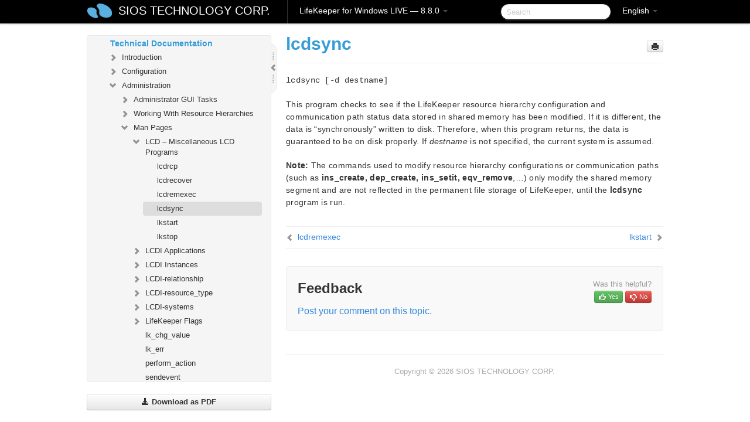

--- FILE ---
content_type: text/html; charset=UTF-8
request_url: https://docs.us.sios.com/sps/8.8.0/en/topic/lcdsync
body_size: 210997
content:
    <!DOCTYPE html>
          <html lang="en">
          <head>
        <meta charset="utf-8">
        <title>lcdsync - LifeKeeper for Windows LIVE - 8.8.0</title>
        <meta http-equiv="Content-Type" content="text/html; charset=UTF-8">
        <meta content="width=device-width, initial-scale=1.0" name="viewport">
        <meta name="keywords" content="">
        <meta name="description" content="lcdsync [-d destname] This program checks to see if the LifeKeeper resource hierarchy configuration and communication path status data stored in shared memory...">
        <meta name="baseUrl" content="https://www.manula.com/">
        
        <link rel="preconnect" href="https://static.manula.com/" crossorigin>
        <link rel="dns-prefetch" href="https://static.manula.com/">
        
            <link rel="preconnect" href="https://cdn.manula.com/" crossorigin>
    <link rel="dns-prefetch" href="https://cdn.manula.com/">
      <meta property="og:type" content="website">
      <meta property="og:site_name" content="SIOS TECHNOLOGY CORP.">
      <link rel="canonical" href="https://docs.us.sios.com/sps/8.8.0/en/topic/lcdsync">
      
      <meta name="topic-selected" content="788312" data-slug="lcdsync">
        <!-- OpenGraph -->
        <meta property="og:title" content="lcdsync - LifeKeeper for Windows LIVE - 8.8.0">
        
                  <meta property="og:image" content="https://manula.r.sizr.io/logo-side/user/1870/img/logo-sios-v-a.png">
                
        <meta property="og:description" content="lcdsync [-d destname] This program checks to see if the LifeKeeper resource hierarchy configuration and communication path status data stored in shared memory...">
        <meta property="og:url" content="https://docs.us.sios.com/sps/8.8.0/en/topic/lcdsync">
        
        <!-- Twitter Card -->
        <meta name="twitter:card" content="summary" />
        <meta name="twitter:site" content="@ManulaSoftware" />
        <meta name="xhrTopicEndpoint" content="https://docs.us.sios.com/sps/8.8.0/en/xhr-topic">
              <link type="image/x-icon" href="https://cdn.manula.com/user/1870/img/logo-sios-v-lg.png?v=20220118213747" rel="shortcut icon">
      <link rel="apple-touch-icon" href="https://cdn.manula.com/user/1870/img/logo-sios-v-lg.png?v=20220118213747">
            <link rel="stylesheet" href="https://static.manula.com/css/bootstrap-2.0.3.min.css" type="text/css">
    <link rel="stylesheet" href="https://static.manula.com/css/bootstrap-responsive-2.0.3.min.css" type="text/css">
    <link rel="stylesheet" href="https://static.manula.com/css/tippy-theme.6.3.1.light.css" type="text/css">
    <link rel="stylesheet" href="https://static.manula.com/css/screen.css?v=20240402" type="text/css">
    <link rel="stylesheet" href="https://static.manula.com/css/jquery.fancybox-2.1.7.min.css" type="text/css">
    <link rel="stylesheet" href="https://static.manula.com/css/print.css?v=20240402" type="text/css" media="print">

        <style type="text/css">
      .content-wrapper {
        max-width: 1024px;
      }

      pre, code {
        word-break: break-all;
        word-wrap: break-word;
        white-space: pre;
        white-space: pre-wrap;
      }
      pre, code {
        prince-text-replace: '&' '&\200B'
      }

      
              #topic-header h1 {
          color: #369dd8;
          font-family:Helvetica, Arial, IPAPGothic, sans-serif;
        }
      
      #topic-body, #topic-body p, #topic-body li {
        font-size: 14px;
        font-family: Helvetica, Arial, IPAPGothic, sans-serif;
        color: #333333;
        line-height: 1.5em;
      }

      #topic-body h1, #topic-body .h1 {
        font-size: 30px;
        font-family: Helvetica, Arial, IPAPGothic, sans-serif;
        color: #369dd8;
      }
      #topic-body h2, #topic-body .h2 {
        font-size: 24px;
        font-family: Helvetica, Arial, IPAPGothic, sans-serif;
        color: #369dd8;
      }
      #topic-body h3, #topic-body .h3 {
        font-size: 18px;
        font-family: Helvetica, Arial, IPAPGothic, sans-serif;
        color: #369dd8;
      }
      #topic-body h4, #topic-body .h4 {
        font-size: 14px;
        font-family: Helvetica, Arial, IPAPGothic, sans-serif;
        color: #369dd8;
      }
      #topic-body h5, #topic-body .h5 {
        font-size: 14px;
        font-family: Helvetica, Arial, IPAPGothic, sans-serif;
        color: #369dd8;
      }

      #topic-body h6, #topic-body .h6 {
        font-size: 14px;
        font-family: Helvetica, Arial, IPAPGothic, sans-serif;
        color: #369dd8;
      }

      #topic-body h7, #topic-body .h7 {
        font-size: 14px;
        font-family: Helvetica, Arial, IPAPGothic, sans-serif;
        color: #369dd8;
      }


      #topic-body a {
        color: #3287db;
      }
      #topic-body a:hover {
        color: #1065b9;
      }
      
      
      #topic-body sup a {text-decoration: none;}
      
      .search-result h3, .search-result h4 {color: ;}
      .search-result h4 a {color: #3287db;}

                        .navbar-inner {
            background-color: #000000;
            background-image: none;
          }
          .navbar .divider-vertical {
            background-color: #333333;
            border-right-color: #000000;
          }
              
        .navbar .brand, navbar .brand:hover,
        .navbar .nav > li > a, .navbar .nav > li > a:hover {
          color: #ffffff;
          text-shadow: 1px 1px #000000;
          font-family: Helvetica, Arial, IPAPGothic, sans-serif;
        }
        .navbar-search .search-query {
          border-color: #000000;
        }
        .navbar .btn-navbar {
          background-color: #47aee9;
          background-image: -moz-linear-gradient(top, #58bffa, #369dd8);
          background-image: -ms-linear-gradient(top, #58bffa, #369dd8);
          background-image: -webkit-gradient(linear, 0 0, 0 100%, from(#58bffa), to(#369dd8));
          background-image: -webkit-linear-gradient(top, #58bffa, #369dd8);
          background-image: -o-linear-gradient(top, #58bffa, #369dd8);
          background-image: linear-gradient(top, #58bffa, #369dd8);
          filter: progid:dximagetransform.microsoft.gradient(startColorstr='#58bffa', endColorstr='#369dd8', GradientType=0);
        }
        .navbar .btn-navbar:hover {
          background-color: #58bffa;
        }
        #manual-toc > li > a,
        #manual-toc-phone > li > a {
          color: #369dd8;
          font-family: Helvetica, Arial, IPAPGothic, sans-serif;
        }

        #manual-toc > li > ul a,
        #manual-toc-phone > li > ul a {
          color: #333333;
          font-family: Helvetica, Arial, IPAPGothic, sans-serif;
        }
        
        #content .topic-prev-next a,
        #comment-container a.btn-show-comment-form {
          color: #3287db;
        }
        #content .topic-prev-next a:hover,
        #comment-container a.btn-show-comment-form:hover {
          color: #1065b9;
        }
          </style>

    <!--[if IE 8]>
    	<link rel="stylesheet" href="https://static.manula.com/css/screen-ie8.css?v=20240402" type="text/css">
    <![endif]-->

    
          <link rel="stylesheet" href="https://cdn.manula.com/user/1870/1516287119_styles.css?v=20220617175044" type="text/css">
    
    
        
                  <!-- Google Analytics -->
  		  		  <script>
  		        (function(i,s,o,g,r,a,m){i['GoogleAnalyticsObject']=r;i[r]=i[r]||function(){
        (i[r].q=i[r].q||[]).push(arguments)},i[r].l=1*new Date();a=s.createElement(o),
        m=s.getElementsByTagName(o)[0];a.async=1;a.src=g;m.parentNode.insertBefore(a,m)
        })(window,document,'script','https://www.google-analytics.com/analytics.js','ga');
        
                  ga('create', 'UA-37389943-2', 'auto');
          ga('send', 'pageview', {
            'anonymizeIp': true
          });
                
                  ga('create', 'UA-23814819-4', 'auto', 'manulaCustomer');
          ga('manulaCustomer.send', 'pageview', {
            'anonymizeIp': true
          });
              </script>
      <!-- End Google Analytics -->
                      <!-- Google Tag Manager -->
  		  		  <script>
  		          (function(w,d,s,l,i){w[l]=w[l]||[];w[l].push({'gtm.start':
          new Date().getTime(),event:'gtm.js'});var f=d.getElementsByTagName(s)[0],
          j=d.createElement(s),dl=l!='dataLayer'?'&l='+l:'';j.async=true;j.src=
          'https://www.googletagmanager.com/gtm.js?id='+i+dl;f.parentNode.insertBefore(j,f);
          })(window,document,'script','dataLayer','GTM-MP3FRH');
      </script>
      <!-- End Google Tag Manager -->
          </head>
      <body class="media-screen manual topic topic-788312 xhr-topics">
            <div class="navbar navbar-fixed-top">
      <div class="navbar-inner">
        <div class="content-wrapper">
          <div class="container-fluid">

            <!-- company logo -->
                          <a href="https://docs.us.sios.com/sps"><img src="https://manula.r.sizr.io/logo-top/user/1870/img/symbol-sios-blue-lg.png" class="pull-left custom-nav-logo" alt=""></a>
                        <!-- end company logo -->

            <!-- start languages & login -->
            <ul id="manual-topic-language" class="nav pull-right">
                          <li class="dropdown"><a href="#" class="dropdown-toggle" data-toggle="dropdown">English <b class="caret"></b></a>
                <ul class="dropdown-menu">
                                                                                                                                          <li class="">
                                                  <!-- when on topic page: allow language switch to the same topic in the selected language -->
                          <a href="https://docs.us.sios.com/sps/8.8.0/ja/topic/lcdsync" data-lang-url="https://docs.us.sios.com/sps/8.8.0/ja/topic/">Japanese</a>
                                              </li>
                                                      </ul>
              </li>
                                                      </ul>
            <!-- end languages -->
            <div>
            <!-- phone bar -->
            <div id="nav-phone-branding" class="clearfix">
              <a href="https://docs.us.sios.com/sps" class="brand brand-phone">SIOS TECHNOLOGY CORP.</a>
              <div class="btn-group pull-left">
                                  <a href="#" class="btn btn-inverse brand brand-phone brand-phone-sub dropdown-toggle" data-toggle="dropdown" style="margin: 0px; border: none; outline: none; box-shadow: none; background: none;">
                    LifeKeeper for Windows LIVE &mdash; 8.8.0                                          <span class="caret" style="margin-top: 7px;"></span>
                                      </a>
                                                  <ul class="dropdown-menu">
                                                                <li><a href="https://docs.us.sios.com/sps?l=en">10.0</a></li>
                                                                <li><a href="https://docs.us.sios.com/sps?v=8.11.0&l=en">8.11.0</a></li>
                                                                <li><a href="https://docs.us.sios.com/sps?v=8.10.2&l=en">8.10.2</a></li>
                                                                <li><a href="https://docs.us.sios.com/sps?v=8.10.1&l=en">8.10.1</a></li>
                                                                <li><a href="https://docs.us.sios.com/sps?v=8.10.0&l=en">8.10.0</a></li>
                                                                <li><a href="https://docs.us.sios.com/sps?v=8.9.2&l=en">8.9.2</a></li>
                                                                <li><a href="https://docs.us.sios.com/sps?v=8.9.1&l=en">8.9.1</a></li>
                                                                <li><a href="https://docs.us.sios.com/sps?v=8.9.0&l=en">8.9.0</a></li>
                                                                <li><a href="https://docs.us.sios.com/sps?v=8.8.2&l=en">8.8.2</a></li>
                                                                <li><a href="https://docs.us.sios.com/sps?v=8.8.1&l=en">8.8.1</a></li>
                                                                <li><a href="https://docs.us.sios.com/sps?v=8.8.0&l=en">8.8.0</a></li>
                                                                <li><a href="https://docs.us.sios.com/sps?v=8.7.2&l=en">8.7.2</a></li>
                                      </ul>
                              </div>
            </div>

            <div id="nav-phone-service" class="clearfix">
              <a class="btn btn-navbar toc-toggle" data-toggle="collapse" data-target=".nav-collapse" style="white-space:nowrap;">
                <span class="browse" style="padding-left:25px;">Table of Contents</span>
                <span class="icon-bar"></span>
                <span class="icon-bar"></span>
                <span class="icon-bar"></span>
              </a>
              <!-- copy desktop code for search-box to this place with js -->
            </div>
            <!-- end phone/tablet bar -->


            <!-- desktop/tablet bar -->
            <a class="brand brand-large" href="https://docs.us.sios.com/sps">
              SIOS TECHNOLOGY CORP.            </a>

            <ul class="nav main">
              <li class="divider-vertical"></li>
                              <li class="dropdown">
                                      <a href="#" class="dropdown-toggle" data-toggle="dropdown">
                      LifeKeeper for Windows LIVE &mdash; 8.8.0                      <b class="caret "></b>
                    </a>
                  
                                    <ul class="dropdown-menu">
                                                                <li><a href="https://docs.us.sios.com/sps?l=en">LifeKeeper for Windows LIVE &mdash; 10.0</a></li>
                                                                <li><a href="https://docs.us.sios.com/sps?v=8.11.0&l=en">LifeKeeper for Windows LIVE &mdash; 8.11.0</a></li>
                                                                <li><a href="https://docs.us.sios.com/sps?v=8.10.2&l=en">LifeKeeper for Windows LIVE &mdash; 8.10.2</a></li>
                                                                <li><a href="https://docs.us.sios.com/sps?v=8.10.1&l=en">LifeKeeper for Windows LIVE &mdash; 8.10.1</a></li>
                                                                <li><a href="https://docs.us.sios.com/sps?v=8.10.0&l=en">LifeKeeper for Windows LIVE &mdash; 8.10.0</a></li>
                                                                <li><a href="https://docs.us.sios.com/sps?v=8.9.2&l=en">LifeKeeper for Windows LIVE &mdash; 8.9.2</a></li>
                                                                <li><a href="https://docs.us.sios.com/sps?v=8.9.1&l=en">LifeKeeper for Windows LIVE &mdash; 8.9.1</a></li>
                                                                <li><a href="https://docs.us.sios.com/sps?v=8.9.0&l=en">LifeKeeper for Windows LIVE &mdash; 8.9.0</a></li>
                                                                <li><a href="https://docs.us.sios.com/sps?v=8.8.2&l=en">LifeKeeper for Windows LIVE &mdash; 8.8.2</a></li>
                                                                <li><a href="https://docs.us.sios.com/sps?v=8.8.1&l=en">LifeKeeper for Windows LIVE &mdash; 8.8.1</a></li>
                                                                <li><a href="https://docs.us.sios.com/sps?v=8.8.0&l=en">LifeKeeper for Windows LIVE &mdash; 8.8.0</a></li>
                                                                <li><a href="https://docs.us.sios.com/sps?v=8.7.2&l=en">LifeKeeper for Windows LIVE &mdash; 8.7.2</a></li>
                                      </ul>
                  
                </li>
                          </ul>


            <form method="get" id="manual-topic-search" class="navbar-search pull-right" action="https://docs.us.sios.com/sps/8.8.0/en/search">
              <input type="text" name="q" value="" class="search-query" placeholder="Search" title="Search">
            </form>
            <!-- end desktop bar -->
            </div>
          </div>
        </div>
      </div>
    </div>

    <div id="nav-phone" class="nav-collapse collapse">
    <div class="well">
      <!-- <h6 style="color: #999; margin-bottom:10px;">Table of Contents</h6> -->
      <!-- copy desktop code for toc to this place with js -->
    </div>
    </div>
      <div class="content-wrapper">
        <div class="container-fluid">
                      <div class="row-fluid">
              <div id="sidebar" class="span4">
                  	<!-- OUTER MENU TOGGLE -->
    <div class="box x-box-set-width box-gn-icon-menu-outer">
  		<a class="alert gn-icon-menu-outer x-toggle-toc-menu" style="display:none;" title=""><img src="https://static.manula.com/img/vgrabber.png" alt="Grab" /><i class="icon-chevron-right"></i><img src="https://static.manula.com/img/vgrabber.png" alt="Grab"/></a>
  	</div>
  	<!-- END OUTER MENU TOGGLE -->
    
    <div class="box box-toc" style="">
  		<!-- INNER MENU TOGGLE -->
  		<a class="gn-icon-menu-inner x-toggle-toc-menu" title="">
  			<span class="arrow-2-3"><img src="https://static.manula.com/img/vgrabber.png" alt="Grab"/><i class="icon-chevron-left"></i><img src="https://static.manula.com/img/vgrabber.png" alt="Grab"/></span>
  		</a>
  		<!-- INNER MENU TOGGLE -->

      <div class="well sidebar-nav">
        <a href="https://docs.us.sios.com/sps?v=8.8.0&l=en" class="sidebar-logo"><img src="https://manula.r.sizr.io/logo-side/user/1870/img/logo-sios-v-a.png" alt=""></a><ul id="manual-toc" class="toc toc-expandable x-delay-visibility" data-state-id="28067" data-toc-depth-max="0"><li class="divider"></li>
<li class="nav-header" data-product-topic-id="896432" data-topic-id="788179" data-topic-name="sios-protection-suite-for-windows"><a href="https://docs.us.sios.com/sps/8.8.0/en/topic/sios-protection-suite-for-windows">SIOS Protection Suite for Windows </a></li><li class="divider"></li>
<li class="nav-header nav-header-sub" data-product-topic-id="896433" data-topic-id="788180" data-topic-name="sios-protection-suite-for-windows-release-notes"><a href="https://docs.us.sios.com/sps/8.8.0/en/topic/sios-protection-suite-for-windows-release-notes">SIOS Protection Suite for Windows Release Notes</a><ul class="toc-display-896433" data-parent-product-topic-id="896433" data-toc-depth="1"></ul></li><li class="divider"></li>
<li class="nav-header" data-product-topic-id="896434" data-topic-id="788181" data-topic-name="sios-protection-suite-for-windows-quick-start-guide"><a href="https://docs.us.sios.com/sps/8.8.0/en/topic/sios-protection-suite-for-windows-quick-start-guide">SIOS Protection Suite for Windows Quick Start Guide</a></li><li class="divider"></li>
<li class="nav-header" data-product-topic-id="896435" data-topic-id="788182" data-topic-name="aws-direct-connect-quick-start-guide"><a href="https://docs.us.sios.com/sps/8.8.0/en/topic/aws-direct-connect-quick-start-guide">AWS Direct Connect Quick Start Guide</a></li><li class="divider"></li>
<li class="nav-header" data-product-topic-id="896436" data-topic-id="788183" data-topic-name="aws-vpc-peering-connections-quick-start-guide"><a href="https://docs.us.sios.com/sps/8.8.0/en/topic/aws-vpc-peering-connections-quick-start-guide">AWS VPC Peering Connections Quick Start Guide</a></li><li class="divider"></li>
<li class="nav-header nav-header-sub" data-product-topic-id="896437" data-topic-id="788184" data-topic-name="microsoft-azure-validation-guide"><a href="https://docs.us.sios.com/sps/8.8.0/en/topic/microsoft-azure-validation-guide"><i class="icon-chevron-down x-show" data-icon-init="icon-chevron-down" data-icon="icon-chevron-right"></i>Microsoft Azure Guide</a><ul class="toc-display-896437" data-parent-product-topic-id="896437" data-toc-depth="1">
<li class="" data-product-topic-id="896438" data-topic-id="788185" data-topic-name="microsoft-azure-overview"><a href="https://docs.us.sios.com/sps/8.8.0/en/topic/microsoft-azure-overview">Microsoft Azure Overview</a></li>
<li class="" data-product-topic-id="896439" data-topic-id="788186" data-topic-name="azure-specific-settings"><a href="https://docs.us.sios.com/sps/8.8.0/en/topic/azure-specific-settings">Azure Specific Settings</a></li>
<li class="" data-product-topic-id="896440" data-topic-id="788187" data-topic-name="azure-guide-cautions"><a href="https://docs.us.sios.com/sps/8.8.0/en/topic/azure-guide-cautions">Considerations</a></li>
<li class="nav-header-sub" data-product-topic-id="896441" data-topic-id="788188" data-topic-name="build-virtual-environment-on-azure"><a href="https://docs.us.sios.com/sps/8.8.0/en/topic/build-virtual-environment-on-azure"><i class="icon-chevron-down x-show" data-icon-init="icon-chevron-down" data-icon="icon-chevron-right"></i>Building a Virtual Environment in Azure</a><ul class="toc-display-896441" data-parent-product-topic-id="896441" data-toc-depth="2">
<li class="" data-product-topic-id="896442" data-topic-id="788189" data-topic-name="create-resource-group"><a href="https://docs.us.sios.com/sps/8.8.0/en/topic/create-resource-group">Creating Resource Groups</a></li>
<li class="" data-product-topic-id="896443" data-topic-id="788190" data-topic-name="create-virtual-network"><a href="https://docs.us.sios.com/sps/8.8.0/en/topic/create-virtual-network">Creating a Virtual Network</a></li>
<li class="" data-product-topic-id="896444" data-topic-id="788191" data-topic-name="create-cluster-node-primay-and-standby"><a href="https://docs.us.sios.com/sps/8.8.0/en/topic/create-cluster-node-primay-and-standby">Creating Cluster Nodes (Active System, Standby System)</a></li>
<li class="" data-product-topic-id="896445" data-topic-id="788192" data-topic-name="create-client-node"><a href="https://docs.us.sios.com/sps/8.8.0/en/topic/create-client-node">Creating Clients</a></li>
<li class="" data-product-topic-id="896446" data-topic-id="788193" data-topic-name="create-loadbalancers"><a href="https://docs.us.sios.com/sps/8.8.0/en/topic/create-loadbalancers">Creating a Load Balancer</a></li></ul></li>
<li class="" data-product-topic-id="896447" data-topic-id="788194" data-topic-name="os-settings"><a href="https://docs.us.sios.com/sps/8.8.0/en/topic/os-settings">OS Configuration</a></li>
<li class="" data-product-topic-id="896448" data-topic-id="788195" data-topic-name="building-ha-cluster-with-lifekeeper"><a href="https://docs.us.sios.com/sps/8.8.0/en/topic/building-ha-cluster-with-lifekeeper">Building an HA Cluster with SIOS Protection Suite for Windows</a></li>
<li class="nav-header-sub" data-product-topic-id="896449" data-topic-id="788196" data-topic-name="oracle-specific-environment-construction"><a href="https://docs.us.sios.com/sps/8.8.0/en/topic/oracle-specific-environment-construction"><i class="icon-chevron-down x-show" data-icon-init="icon-chevron-down" data-icon="icon-chevron-right"></i>Oracle Specific Environment</a><ul class="toc-display-896449" data-parent-product-topic-id="896449" data-toc-depth="3">
<li class="" data-product-topic-id="896450" data-topic-id="788197" data-topic-name="creating-a-mirror-volume-resource-hierarchy"><a href="https://docs.us.sios.com/sps/8.8.0/en/topic/creating-a-mirror-volume-resource-hierarchy">Creating a Mirror Volume Resource Hierarchy</a></li>
<li class="nav-header-sub" data-product-topic-id="896451" data-topic-id="788198" data-topic-name="oracle-installation-and-configuration"><a href="https://docs.us.sios.com/sps/8.8.0/en/topic/oracle-installation-and-configuration"><i class="icon-chevron-down x-show" data-icon-init="icon-chevron-down" data-icon="icon-chevron-right"></i>Oracle Installation and Configuration</a><ul class="toc-display-896451" data-parent-product-topic-id="896451" data-toc-depth="4">
<li class="" data-product-topic-id="896452" data-topic-id="788199" data-topic-name="installation-of-oracle-database-active-system"><a href="https://docs.us.sios.com/sps/8.8.0/en/topic/installation-of-oracle-database-active-system">Installing the Oracle Database (Active System)</a></li>
<li class="" data-product-topic-id="896453" data-topic-id="788200" data-topic-name="oracle-listener-setup-active-system"><a href="https://docs.us.sios.com/sps/8.8.0/en/topic/oracle-listener-setup-active-system"> Oracle Listener Setup (Active System)</a></li>
<li class="" data-product-topic-id="896454" data-topic-id="788201" data-topic-name="create-db-active-system"><a href="https://docs.us.sios.com/sps/8.8.0/en/topic/create-db-active-system">Create DB (Active System)</a></li>
<li class="" data-product-topic-id="896455" data-topic-id="788202" data-topic-name="oracle-listener-settings-active-system"><a href="https://docs.us.sios.com/sps/8.8.0/en/topic/oracle-listener-settings-active-system">Oracle Listener Settings (Active System)</a></li>
<li class="" data-product-topic-id="896456" data-topic-id="788203" data-topic-name="creating-a-password-file-active-system"><a href="https://docs.us.sios.com/sps/8.8.0/en/topic/creating-a-password-file-active-system">Creating a Password File (Active System)</a></li>
<li class="" data-product-topic-id="896457" data-topic-id="788204" data-topic-name="standby-system-preparation-before-oracle-installation"><a href="https://docs.us.sios.com/sps/8.8.0/en/topic/standby-system-preparation-before-oracle-installation">Preparing to Install Oracle on a Standby System</a></li>
<li class="" data-product-topic-id="896458" data-topic-id="788205" data-topic-name="installation-of-oracle-database-standby-system"><a href="https://docs.us.sios.com/sps/8.8.0/en/topic/installation-of-oracle-database-standby-system"> Installing the Oracle Database (Standby System)</a></li>
<li class="" data-product-topic-id="896459" data-topic-id="788206" data-topic-name="oracle-listener-setup-standby-system"><a href="https://docs.us.sios.com/sps/8.8.0/en/topic/oracle-listener-setup-standby-system"> Oracle Listener Setup (Standby System) </a></li>
<li class="" data-product-topic-id="896460" data-topic-id="788207" data-topic-name="db"><a href="https://docs.us.sios.com/sps/8.8.0/en/topic/db">Create DB (Standby System)</a></li>
<li class="" data-product-topic-id="896461" data-topic-id="788208" data-topic-name="creating-a-password-file-standby-system"><a href="https://docs.us.sios.com/sps/8.8.0/en/topic/creating-a-password-file-standby-system">Creating a Password File (Standby System)</a></li>
<li class="" data-product-topic-id="896462" data-topic-id="788209" data-topic-name="oracle-standby-system"><a href="https://docs.us.sios.com/sps/8.8.0/en/topic/oracle-standby-system">Oracle Listener Settings (Standby System)</a></li>
<li class="" data-product-topic-id="896463" data-topic-id="788210" data-topic-name="switch-back-to-active-system"><a href="https://docs.us.sios.com/sps/8.8.0/en/topic/switch-back-to-active-system">Switch Back to an Active System  </a></li></ul></li>
<li class="" data-product-topic-id="896464" data-topic-id="788211" data-topic-name="oracle-protection"><a href="https://docs.us.sios.com/sps/8.8.0/en/topic/oracle-protection">Protecting Oracle</a></li>
<li class="nav-header-sub" data-product-topic-id="896465" data-topic-id="788212" data-topic-name="connection-confirmation-client"><a href="https://docs.us.sios.com/sps/8.8.0/en/topic/connection-confirmation-client"><i class="icon-chevron-down x-show" data-icon-init="icon-chevron-down" data-icon="icon-chevron-right"></i>Checking Connectivity (Client)</a><ul class="toc-display-896465" data-parent-product-topic-id="896465" data-toc-depth="5">
<li class="" data-product-topic-id="896466" data-topic-id="788213" data-topic-name="oracle-install-client"><a href="https://docs.us.sios.com/sps/8.8.0/en/topic/oracle-install-client">Installing the Oracle Client</a></li>
<li class="" data-product-topic-id="896467" data-topic-id="788214" data-topic-name="oracle-check-client-connection"><a href="https://docs.us.sios.com/sps/8.8.0/en/topic/oracle-check-client-connection">Checking Oracle Client Connectivity</a></li></ul></li></ul></li>
<li class="nav-header-sub" data-product-topic-id="896468" data-topic-id="788215" data-topic-name="postgresql-specific-environment-construction"><a href="https://docs.us.sios.com/sps/8.8.0/en/topic/postgresql-specific-environment-construction"><i class="icon-chevron-down x-show" data-icon-init="icon-chevron-down" data-icon="icon-chevron-right"></i>PostgreSQL Specific Environment</a><ul class="toc-display-896468" data-parent-product-topic-id="896468" data-toc-depth="6">
<li class="" data-product-topic-id="896469" data-topic-id="788216" data-topic-name="postgresql-installation-and-setting-active-system-standby-system"><a href="https://docs.us.sios.com/sps/8.8.0/en/topic/postgresql-installation-and-setting-active-system-standby-system">Installing and Configuring PostgreSQL (Active System / Standby System)</a></li>
<li class="" data-product-topic-id="896470" data-topic-id="788217" data-topic-name="creating-a-hierarchy-of-mirror-volume-resource-active-system"><a href="https://docs.us.sios.com/sps/8.8.0/en/topic/creating-a-hierarchy-of-mirror-volume-resource-active-system">Creating a Mirrored Volume Resource Hierarchy (Active System)</a></li>
<li class="" data-product-topic-id="896471" data-topic-id="788218" data-topic-name="postgresqlchange-postgresql-related-parameters-active-system-standby-system"><a href="https://docs.us.sios.com/sps/8.8.0/en/topic/postgresqlchange-postgresql-related-parameters-active-system-standby-system">Changing PostgreSQL Related Parameters (Active System, Standby System)</a></li>
<li class="" data-product-topic-id="896472" data-topic-id="788219" data-topic-name="postgresql-database-protection-active-system"><a href="https://docs.us.sios.com/sps/8.8.0/en/topic/postgresql-database-protection-active-system">Protecting a PostgreSQL Database (Active System)</a></li>
<li class="" data-product-topic-id="896473" data-topic-id="788220" data-topic-name="postgresql-connection-confirmation-client"><a href="https://docs.us.sios.com/sps/8.8.0/en/topic/postgresql-connection-confirmation-client">PostgreSQL Connection Confirmation (Client)</a></li></ul></li></ul></li><li class="divider"></li>
<li class="nav-header nav-header-sub" data-product-topic-id="896474" data-topic-id="788221" data-topic-name="sios-protection-suite-for-windows-installation-guide"><a href="https://docs.us.sios.com/sps/8.8.0/en/topic/sios-protection-suite-for-windows-installation-guide"><i class="icon-chevron-down x-show" data-icon-init="icon-chevron-down" data-icon="icon-chevron-right"></i>SIOS Protection Suite Installation Guide</a><ul class="toc-display-896474" data-parent-product-topic-id="896474" data-toc-depth="1">
<li class="nav-header-sub" data-product-topic-id="896475" data-topic-id="788222" data-topic-name="planning-your-sios-protection-suite-environment"><a href="https://docs.us.sios.com/sps/8.8.0/en/topic/planning-your-sios-protection-suite-environment"><i class="icon-chevron-down x-show" data-icon-init="icon-chevron-down" data-icon="icon-chevron-right"></i>Planning Your SIOS Protection Suite Environment</a><ul class="toc-display-896475" data-parent-product-topic-id="896475" data-toc-depth="2">
<li class="" data-product-topic-id="896476" data-topic-id="788223" data-topic-name="planning-server-communication"><a href="https://docs.us.sios.com/sps/8.8.0/en/topic/planning-server-communication">Planning Server Communication</a></li>
<li class="" data-product-topic-id="896477" data-topic-id="788224" data-topic-name="recovery-kit-requirements"><a href="https://docs.us.sios.com/sps/8.8.0/en/topic/recovery-kit-requirements">Recovery Kit Requirements</a></li>
<li class="" data-product-topic-id="896478" data-topic-id="788225" data-topic-name="storage-and-adapter-requirements"><a href="https://docs.us.sios.com/sps/8.8.0/en/topic/storage-and-adapter-requirements">Storage and Adapter Requirements</a></li>
<li class="" data-product-topic-id="896479" data-topic-id="788226" data-topic-name="verifying-server-specifications"><a href="https://docs.us.sios.com/sps/8.8.0/en/topic/verifying-server-specifications">Verifying Server Specifications</a></li></ul></li>
<li class="nav-header-sub" data-product-topic-id="896480" data-topic-id="788227" data-topic-name="setting-up-your-sios-protection-suite-environment"><a href="https://docs.us.sios.com/sps/8.8.0/en/topic/setting-up-your-sios-protection-suite-environment"><i class="icon-chevron-down x-show" data-icon-init="icon-chevron-down" data-icon="icon-chevron-right"></i>Setting Up Your SIOS Protection Suite Environment</a><ul class="toc-display-896480" data-parent-product-topic-id="896480" data-toc-depth="3">
<li class="" data-product-topic-id="896481" data-topic-id="788228" data-topic-name="configuring-your-storage"><a href="https://docs.us.sios.com/sps/8.8.0/en/topic/configuring-your-storage">Configuring Your Storage</a></li>
<li class="" data-product-topic-id="896482" data-topic-id="788229" data-topic-name="dns-resource-requirements"><a href="https://docs.us.sios.com/sps/8.8.0/en/topic/dns-resource-requirements">DNS Resource Requirements</a></li>
<li class="" data-product-topic-id="896483" data-topic-id="788230" data-topic-name="installing-and-setting-up-database-applications"><a href="https://docs.us.sios.com/sps/8.8.0/en/topic/installing-and-setting-up-database-applications">Installing and Setting Up Database Applications</a></li>
<li class="" data-product-topic-id="896484" data-topic-id="788231" data-topic-name="safe-creation-of-shared-disk-volume-instances"><a href="https://docs.us.sios.com/sps/8.8.0/en/topic/safe-creation-of-shared-disk-volume-instances">Safe Creation of Shared Disk Volume Instances</a></li>
<li class="" data-product-topic-id="896485" data-topic-id="788232" data-topic-name="verifying-network-configuration"><a href="https://docs.us.sios.com/sps/8.8.0/en/topic/verifying-network-configuration">Verifying Network Configuration</a></li></ul></li>
<li class="nav-header-sub" data-product-topic-id="896486" data-topic-id="788233" data-topic-name="installing-sios-protection-suite"><a href="https://docs.us.sios.com/sps/8.8.0/en/topic/installing-sios-protection-suite"><i class="icon-chevron-down x-show" data-icon-init="icon-chevron-down" data-icon="icon-chevron-right"></i>Installing SIOS Protection Suite</a><ul class="toc-display-896486" data-parent-product-topic-id="896486" data-toc-depth="4">
<li class="" data-product-topic-id="896487" data-topic-id="788234" data-topic-name="core-software"><a href="https://docs.us.sios.com/sps/8.8.0/en/topic/core-software">Core Software</a></li>
<li class="" data-product-topic-id="896488" data-topic-id="788235" data-topic-name="installing-core"><a href="https://docs.us.sios.com/sps/8.8.0/en/topic/installing-core">Installing Core</a></li>
<li class="nav-header-sub" data-product-topic-id="896489" data-topic-id="788236" data-topic-name="licensing"><a href="https://docs.us.sios.com/sps/8.8.0/en/topic/licensing"><i class="icon-chevron-down x-show" data-icon-init="icon-chevron-down" data-icon="icon-chevron-right"></i>About LifeKeeper Licensing</a><ul class="toc-display-896489" data-parent-product-topic-id="896489" data-toc-depth="5">
<li class="" data-product-topic-id="1166182" data-topic-id="1013697" data-topic-name="how-to-obtain-licenses"><a href="https://docs.us.sios.com/sps/8.8.0/en/topic/how-to-obtain-licenses">How to Obtain a License</a></li>
<li class="" data-product-topic-id="1166184" data-topic-id="1013699" data-topic-name="how-to-install-licenses"><a href="https://docs.us.sios.com/sps/8.8.0/en/topic/how-to-install-licenses">How to Install a License</a></li></ul></li>
<li class="" data-product-topic-id="896490" data-topic-id="788237" data-topic-name="installing-localized-language-supplement"><a href="https://docs.us.sios.com/sps/8.8.0/en/topic/installing-localized-language-supplement">Installing Localized Language Supplement</a></li>
<li class="" data-product-topic-id="896491" data-topic-id="788238" data-topic-name="silent-installation-of-sios-protection-suite"><a href="https://docs.us.sios.com/sps/8.8.0/en/topic/silent-installation-of-sios-protection-suite">Silent Installation of SIOS Protection Suite</a></li>
<li class="" data-product-topic-id="896492" data-topic-id="788239" data-topic-name="third-party-product-files"><a href="https://docs.us.sios.com/sps/8.8.0/en/topic/third-party-product-files">Third Party Product Files</a></li>
<li class="" data-product-topic-id="896493" data-topic-id="788240" data-topic-name="application-directory-anomaly"><a href="https://docs.us.sios.com/sps/8.8.0/en/topic/application-directory-anomaly">Application Directory Anomaly</a></li>
<li class="" data-product-topic-id="896494" data-topic-id="788241" data-topic-name="uninstalling-sios-protection-suite-for-windows"><a href="https://docs.us.sios.com/sps/8.8.0/en/topic/uninstalling-sios-protection-suite-for-windows">Uninstalling SIOS Protection Suite for Windows</a></li>
<li class="" data-product-topic-id="896495" data-topic-id="788242" data-topic-name="upgrading-sios-protection-suite"><a href="https://docs.us.sios.com/sps/8.8.0/en/topic/upgrading-sios-protection-suite">Upgrading SIOS Protection Suite</a></li>
<li class="" data-product-topic-id="896496" data-topic-id="788243" data-topic-name="repair"><a href="https://docs.us.sios.com/sps/8.8.0/en/topic/repair">Repair</a></li>
<li class="" data-product-topic-id="896497" data-topic-id="788244" data-topic-name="starting-lifekeeper"><a href="https://docs.us.sios.com/sps/8.8.0/en/topic/starting-lifekeeper">Starting LifeKeeper</a></li></ul></li></ul></li><li class="divider"></li>
<li class="nav-header nav-header-sub" data-product-topic-id="896498" data-topic-id="788245" data-topic-name="sios-protection-suite-for-windows-technical-documentation"><a href="https://docs.us.sios.com/sps/8.8.0/en/topic/sios-protection-suite-for-windows-technical-documentation"><i class="icon-chevron-down x-show" data-icon-init="icon-chevron-down" data-icon="icon-chevron-right"></i>SIOS Protection Suite for Windows Technical Documentation</a><ul class="toc-display-896498" data-parent-product-topic-id="896498" data-toc-depth="1">
<li class="nav-header-sub" data-product-topic-id="896499" data-topic-id="788246" data-topic-name="introduction"><a href="https://docs.us.sios.com/sps/8.8.0/en/topic/introduction"><i class="icon-chevron-down x-show" data-icon-init="icon-chevron-down" data-icon="icon-chevron-right"></i>Introduction</a><ul class="toc-display-896499" data-parent-product-topic-id="896499" data-toc-depth="2">
<li class="" data-product-topic-id="896500" data-topic-id="788247" data-topic-name="core"><a href="https://docs.us.sios.com/sps/8.8.0/en/topic/core">Core</a></li>
<li class="" data-product-topic-id="896501" data-topic-id="788248" data-topic-name="mssql"><a href="https://docs.us.sios.com/sps/8.8.0/en/topic/mssql">MSSQL</a></li>
<li class="nav-header-sub" data-product-topic-id="896502" data-topic-id="788249" data-topic-name="communication-paths"><a href="https://docs.us.sios.com/sps/8.8.0/en/topic/communication-paths"><i class="icon-chevron-down x-show" data-icon-init="icon-chevron-down" data-icon="icon-chevron-right"></i>Communication Paths</a><ul class="toc-display-896502" data-parent-product-topic-id="896502" data-toc-depth="3">
<li class="" data-product-topic-id="896503" data-topic-id="788250" data-topic-name="communication-path-types"><a href="https://docs.us.sios.com/sps/8.8.0/en/topic/communication-path-types">Communication Path Types</a></li>
<li class="" data-product-topic-id="896504" data-topic-id="788251" data-topic-name="heartbeat"><a href="https://docs.us.sios.com/sps/8.8.0/en/topic/heartbeat">SIOS Protection Suite Heartbeat</a></li>
<li class="" data-product-topic-id="896505" data-topic-id="788252" data-topic-name="heartbeat-interval"><a href="https://docs.us.sios.com/sps/8.8.0/en/topic/heartbeat-interval">Heartbeat Interval</a></li>
<li class="" data-product-topic-id="896506" data-topic-id="788253" data-topic-name="safety-check"><a href="https://docs.us.sios.com/sps/8.8.0/en/topic/safety-check">Safety Check</a></li></ul></li>
<li class="nav-header-sub" data-product-topic-id="896507" data-topic-id="788254" data-topic-name="resource-hierarchies"><a href="https://docs.us.sios.com/sps/8.8.0/en/topic/resource-hierarchies"><i class="icon-chevron-down x-show" data-icon-init="icon-chevron-down" data-icon="icon-chevron-right"></i>Resource Hierarchies</a><ul class="toc-display-896507" data-parent-product-topic-id="896507" data-toc-depth="4">
<li class="" data-product-topic-id="896508" data-topic-id="788255" data-topic-name="hierarchy-relationships"><a href="https://docs.us.sios.com/sps/8.8.0/en/topic/hierarchy-relationships">Hierarchy Relationships</a></li>
<li class="" data-product-topic-id="896509" data-topic-id="788256" data-topic-name="resource-hierarchy-information"><a href="https://docs.us.sios.com/sps/8.8.0/en/topic/resource-hierarchy-information">Resource Hierarchy Information</a></li>
<li class="" data-product-topic-id="896510" data-topic-id="788257" data-topic-name="resource-states"><a href="https://docs.us.sios.com/sps/8.8.0/en/topic/resource-states">Resource States</a></li>
<li class="" data-product-topic-id="896511" data-topic-id="788258" data-topic-name="shared-equivalencies"><a href="https://docs.us.sios.com/sps/8.8.0/en/topic/shared-equivalencies">Shared Equivalencies</a></li></ul></li></ul></li>
<li class="nav-header-sub" data-product-topic-id="896512" data-topic-id="788259" data-topic-name="configuration"><a href="https://docs.us.sios.com/sps/8.8.0/en/topic/configuration"><i class="icon-chevron-down x-show" data-icon-init="icon-chevron-down" data-icon="icon-chevron-right"></i>Configuration</a><ul class="toc-display-896512" data-parent-product-topic-id="896512" data-toc-depth="5">
<li class="" data-product-topic-id="896513" data-topic-id="788260" data-topic-name="sios-protection-suite-configuration-steps"><a href="https://docs.us.sios.com/sps/8.8.0/en/topic/sios-protection-suite-configuration-steps">SIOS Protection Suite Configuration Steps</a></li>
<li class="" data-product-topic-id="896514" data-topic-id="788261" data-topic-name="active-active-grouping"><a href="https://docs.us.sios.com/sps/8.8.0/en/topic/active-active-grouping">Active-Active Grouping</a></li>
<li class="" data-product-topic-id="896515" data-topic-id="788262" data-topic-name="active-standby-grouping"><a href="https://docs.us.sios.com/sps/8.8.0/en/topic/active-standby-grouping">Active-Standby Grouping</a></li>
<li class="" data-product-topic-id="896516" data-topic-id="788263" data-topic-name="intelligent-versus-automatic-switchback"><a href="https://docs.us.sios.com/sps/8.8.0/en/topic/intelligent-versus-automatic-switchback">Intelligent Versus Automatic Switchback</a></li>
<li class="nav-header-sub" data-product-topic-id="896517" data-topic-id="788264" data-topic-name="sios-protection-suite-configurations"><a href="https://docs.us.sios.com/sps/8.8.0/en/topic/sios-protection-suite-configurations"><i class="icon-chevron-down x-show" data-icon-init="icon-chevron-down" data-icon="icon-chevron-right"></i>SIOS Protection Suite Configurations</a><ul class="toc-display-896517" data-parent-product-topic-id="896517" data-toc-depth="6">
<li class="" data-product-topic-id="896518" data-topic-id="788265" data-topic-name="common-hardware-components"><a href="https://docs.us.sios.com/sps/8.8.0/en/topic/common-hardware-components">Common Hardware Components</a></li>
<li class="" data-product-topic-id="896519" data-topic-id="788266" data-topic-name="system-grouping-arrangements"><a href="https://docs.us.sios.com/sps/8.8.0/en/topic/system-grouping-arrangements">System Grouping Arrangements</a></li></ul></li>
<li class="" data-product-topic-id="896520" data-topic-id="788267" data-topic-name="configuring-sps-for-multibyte-language-encodings"><a href="https://docs.us.sios.com/sps/8.8.0/en/topic/configuring-sps-for-multibyte-language-encodings">Configuring SPS for Multibyte Language Encodings</a></li></ul></li>
<li class="nav-header-sub" data-product-topic-id="896521" data-topic-id="788268" data-topic-name="sios-protection-suite-administration-overview"><a href="https://docs.us.sios.com/sps/8.8.0/en/topic/sios-protection-suite-administration-overview"><i class="icon-chevron-down x-show" data-icon-init="icon-chevron-down" data-icon="icon-chevron-right"></i>Administration </a><ul class="toc-display-896521" data-parent-product-topic-id="896521" data-toc-depth="7">
<li class="nav-header-sub" data-product-topic-id="896522" data-topic-id="788269" data-topic-name="administrator-gui-tasks"><a href="https://docs.us.sios.com/sps/8.8.0/en/topic/administrator-gui-tasks"><i class="icon-chevron-down x-show" data-icon-init="icon-chevron-down" data-icon="icon-chevron-right"></i>Administrator GUI Tasks</a><ul class="toc-display-896522" data-parent-product-topic-id="896522" data-toc-depth="8">
<li class="" data-product-topic-id="896523" data-topic-id="788270" data-topic-name="editing-server-properties"><a href="https://docs.us.sios.com/sps/8.8.0/en/topic/editing-server-properties">Editing Server Properties</a></li>
<li class="nav-header-sub" data-product-topic-id="896524" data-topic-id="788271" data-topic-name="set-server-shutdown-strategy"><a href="https://docs.us.sios.com/sps/8.8.0/en/topic/set-server-shutdown-strategy"><i class="icon-chevron-down x-show" data-icon-init="icon-chevron-down" data-icon="icon-chevron-right"></i>Set Server Shutdown Strategy</a><ul class="toc-display-896524" data-parent-product-topic-id="896524" data-toc-depth="9">
<li class="" data-product-topic-id="896525" data-topic-id="788272" data-topic-name="server-properties"><a href="https://docs.us.sios.com/sps/8.8.0/en/topic/server-properties">Server Properties</a></li></ul></li>
<li class="" data-product-topic-id="896527" data-topic-id="788274" data-topic-name="disabling-automatic-failover"><a href="https://docs.us.sios.com/sps/8.8.0/en/topic/disabling-automatic-failover">Disabling Automatic Failover</a></li>
<li class="" data-product-topic-id="896528" data-topic-id="788275" data-topic-name="creating-a-communication-path"><a href="https://docs.us.sios.com/sps/8.8.0/en/topic/creating-a-communication-path">Creating a Communication Path</a></li>
<li class="" data-product-topic-id="896530" data-topic-id="788277" data-topic-name="deleting-a-communication-path"><a href="https://docs.us.sios.com/sps/8.8.0/en/topic/deleting-a-communication-path">Deleting a Communication Path</a></li></ul></li>
<li class="nav-header-sub" data-product-topic-id="896531" data-topic-id="788278" data-topic-name="working-with-resource-hierarchies"><a href="https://docs.us.sios.com/sps/8.8.0/en/topic/working-with-resource-hierarchies"><i class="icon-chevron-down x-show" data-icon-init="icon-chevron-down" data-icon="icon-chevron-right"></i>Working With Resource Hierarchies</a><ul class="toc-display-896531" data-parent-product-topic-id="896531" data-toc-depth="10">
<li class="nav-header-sub" data-product-topic-id="896532" data-topic-id="788279" data-topic-name="creating-resource-hierarchies"><a href="https://docs.us.sios.com/sps/8.8.0/en/topic/creating-resource-hierarchies"><i class="icon-chevron-down x-show" data-icon-init="icon-chevron-down" data-icon="icon-chevron-right"></i>Creating Resource Hierarchies</a><ul class="toc-display-896532" data-parent-product-topic-id="896532" data-toc-depth="11">
<li class="" data-product-topic-id="896533" data-topic-id="788280" data-topic-name="creating-a-dns-resource-hierarchy"><a href="https://docs.us.sios.com/sps/8.8.0/en/topic/creating-a-dns-resource-hierarchy">Creating a DNS Resource Hierarchy</a></li>
<li class="" data-product-topic-id="896534" data-topic-id="788281" data-topic-name="creating-a-file-share-resource-hierarchy"><a href="https://docs.us.sios.com/sps/8.8.0/en/topic/creating-a-file-share-resource-hierarchy">Creating a File Share List Resource Hierarchy</a></li>
<li class="" data-product-topic-id="896535" data-topic-id="788282" data-topic-name="creating-a-generic-application-resource-hierarchy"><a href="https://docs.us.sios.com/sps/8.8.0/en/topic/creating-a-generic-application-resource-hierarchy">Creating a Generic Application Resource Hierarchy</a></li>
<li class="" data-product-topic-id="896536" data-topic-id="788283" data-topic-name="creating-a-lan-manager-resource-hierarchy"><a href="https://docs.us.sios.com/sps/8.8.0/en/topic/creating-a-lan-manager-resource-hierarchy">Creating a LAN Manager Resource Hierarchy</a></li>
<li class="" data-product-topic-id="896537" data-topic-id="788284" data-topic-name="creating-a-volume-resource-hierarchy"><a href="https://docs.us.sios.com/sps/8.8.0/en/topic/creating-a-volume-resource-hierarchy">Creating a Volume Resource Hierarchy</a></li>
<li class="nav-header-sub" data-product-topic-id="896538" data-topic-id="788285" data-topic-name="creating-an-ip-address-resource-hierarchy"><a href="https://docs.us.sios.com/sps/8.8.0/en/topic/creating-an-ip-address-resource-hierarchy"><i class="icon-chevron-down x-show" data-icon-init="icon-chevron-down" data-icon="icon-chevron-right"></i>Creating an IP Address Resource Hierarchy</a><ul class="toc-display-896538" data-parent-product-topic-id="896538" data-toc-depth="12">
<li class="" data-product-topic-id="896539" data-topic-id="788286" data-topic-name="ip-local-recovery-scenario"><a href="https://docs.us.sios.com/sps/8.8.0/en/topic/ip-local-recovery-scenario">IP Local Recovery Scenario</a></li></ul></li>
<li class="nav-header-sub" data-product-topic-id="896540" data-topic-id="788287" data-topic-name="editing-resource-priorities"><a href="https://docs.us.sios.com/sps/8.8.0/en/topic/editing-resource-priorities"><i class="icon-chevron-down x-show" data-icon-init="icon-chevron-down" data-icon="icon-chevron-right"></i>Editing Resource Priorities</a><ul class="toc-display-896540" data-parent-product-topic-id="896540" data-toc-depth="13">
<li class="" data-product-topic-id="896541" data-topic-id="788288" data-topic-name="incomplete-resource-priority-modification"><a href="https://docs.us.sios.com/sps/8.8.0/en/topic/incomplete-resource-priority-modification">Incomplete Resource Priority Modification</a></li></ul></li>
<li class="" data-product-topic-id="896542" data-topic-id="788289" data-topic-name="editing-resource-properties"><a href="https://docs.us.sios.com/sps/8.8.0/en/topic/editing-resource-properties">Editing Resource Properties</a></li></ul></li>
<li class="nav-header-sub" data-product-topic-id="896543" data-topic-id="788290" data-topic-name="extending-resource-hierarchies"><a href="https://docs.us.sios.com/sps/8.8.0/en/topic/extending-resource-hierarchies"><i class="icon-chevron-down x-show" data-icon-init="icon-chevron-down" data-icon="icon-chevron-right"></i>Extending Resource Hierarchies</a><ul class="toc-display-896543" data-parent-product-topic-id="896543" data-toc-depth="14">
<li class="" data-product-topic-id="896545" data-topic-id="788292" data-topic-name="dns"><a href="https://docs.us.sios.com/sps/8.8.0/en/topic/dns">Extending a DNS Resource Hierarchy</a></li>
<li class="" data-product-topic-id="896546" data-topic-id="788293" data-topic-name="file-share"><a href="https://docs.us.sios.com/sps/8.8.0/en/topic/file-share">Extending a File Share Resource Hierarchy</a></li>
<li class="" data-product-topic-id="896547" data-topic-id="788294" data-topic-name="generic-application"><a href="https://docs.us.sios.com/sps/8.8.0/en/topic/generic-application">Extending a Generic Application Resource Hierarchy</a></li>
<li class="" data-product-topic-id="896548" data-topic-id="788295" data-topic-name="lan-manager"><a href="https://docs.us.sios.com/sps/8.8.0/en/topic/lan-manager">Extending a LAN Manager Resource Hierarchy</a></li>
<li class="" data-product-topic-id="896550" data-topic-id="788297" data-topic-name="volume"><a href="https://docs.us.sios.com/sps/8.8.0/en/topic/volume">Extending a Volume Resource Hierarchy</a></li>
<li class="" data-product-topic-id="896551" data-topic-id="788298" data-topic-name="ip-address"><a href="https://docs.us.sios.com/sps/8.8.0/en/topic/ip-address">Extending an IP Address Resource Hierarchy</a></li></ul></li>
<li class="" data-product-topic-id="896552" data-topic-id="788299" data-topic-name="unextending-a-hierarchy"><a href="https://docs.us.sios.com/sps/8.8.0/en/topic/unextending-a-hierarchy">Unextending a Hierarchy</a></li>
<li class="" data-product-topic-id="896554" data-topic-id="788301" data-topic-name="adding-a-resource-dependency"><a href="https://docs.us.sios.com/sps/8.8.0/en/topic/adding-a-resource-dependency">Adding a Resource Dependency</a></li>
<li class="" data-product-topic-id="896555" data-topic-id="788302" data-topic-name="removing-a-resource-dependency"><a href="https://docs.us.sios.com/sps/8.8.0/en/topic/removing-a-resource-dependency">Removing a Resource Dependency</a></li>
<li class="" data-product-topic-id="896556" data-topic-id="788303" data-topic-name="deleting-a-hierarchy-from-all-servers"><a href="https://docs.us.sios.com/sps/8.8.0/en/topic/deleting-a-hierarchy-from-all-servers">Deleting a Hierarchy from All Servers</a></li></ul></li>
<li class="nav-header-sub" data-product-topic-id="896558" data-topic-id="788305" data-topic-name="man-pages"><a href="https://docs.us.sios.com/sps/8.8.0/en/topic/man-pages"><i class="icon-chevron-down x-show" data-icon-init="icon-chevron-down" data-icon="icon-chevron-right"></i>Man Pages</a><ul class="toc-display-896558" data-parent-product-topic-id="896558" data-toc-depth="15">
<li class="nav-header-sub" data-product-topic-id="896559" data-topic-id="788306" data-topic-name="lcd-miscellaneous-lcd-programs"><a href="https://docs.us.sios.com/sps/8.8.0/en/topic/lcd-miscellaneous-lcd-programs"><i class="icon-chevron-down x-show" data-icon-init="icon-chevron-down" data-icon="icon-chevron-right"></i>LCD &#8211; Miscellaneous LCD Programs</a><ul class="toc-display-896559" data-parent-product-topic-id="896559" data-toc-depth="16">
<li class="" data-product-topic-id="896561" data-topic-id="788307" data-topic-name="lcdrcp"><a href="https://docs.us.sios.com/sps/8.8.0/en/topic/lcdrcp">lcdrcp</a></li>
<li class="" data-product-topic-id="896562" data-topic-id="788309" data-topic-name="lcdrecover"><a href="https://docs.us.sios.com/sps/8.8.0/en/topic/lcdrecover">lcdrecover</a></li>
<li class="" data-product-topic-id="896563" data-topic-id="788310" data-topic-name="lcdremexec"><a href="https://docs.us.sios.com/sps/8.8.0/en/topic/lcdremexec">lcdremexec</a></li>
<li class="" data-product-topic-id="896565" data-topic-id="788312" data-topic-name="lcdsync"><a href="https://docs.us.sios.com/sps/8.8.0/en/topic/lcdsync">lcdsync</a></li>
<li class="" data-product-topic-id="896566" data-topic-id="788313" data-topic-name="lkstart"><a href="https://docs.us.sios.com/sps/8.8.0/en/topic/lkstart">lkstart</a></li>
<li class="" data-product-topic-id="896567" data-topic-id="788314" data-topic-name="lkstop"><a href="https://docs.us.sios.com/sps/8.8.0/en/topic/lkstop">lkstop</a></li></ul></li>
<li class="nav-header-sub" data-product-topic-id="896568" data-topic-id="788315" data-topic-name="lcdi-applications"><a href="https://docs.us.sios.com/sps/8.8.0/en/topic/lcdi-applications"><i class="icon-chevron-down x-show" data-icon-init="icon-chevron-down" data-icon="icon-chevron-right"></i>LCDI Applications</a><ul class="toc-display-896568" data-parent-product-topic-id="896568" data-toc-depth="17">
<li class="" data-product-topic-id="896569" data-topic-id="788316" data-topic-name="app-create"><a href="https://docs.us.sios.com/sps/8.8.0/en/topic/app-create">app_create</a></li>
<li class="" data-product-topic-id="896570" data-topic-id="788317" data-topic-name="app-list"><a href="https://docs.us.sios.com/sps/8.8.0/en/topic/app-list">app_list</a></li>
<li class="" data-product-topic-id="896571" data-topic-id="788318" data-topic-name="app-remove"><a href="https://docs.us.sios.com/sps/8.8.0/en/topic/app-remove">app_remove</a></li></ul></li>
<li class="nav-header-sub" data-product-topic-id="896572" data-topic-id="788319" data-topic-name="lcdi-instances"><a href="https://docs.us.sios.com/sps/8.8.0/en/topic/lcdi-instances"><i class="icon-chevron-down x-show" data-icon-init="icon-chevron-down" data-icon="icon-chevron-right"></i>LCDI Instances</a><ul class="toc-display-896572" data-parent-product-topic-id="896572" data-toc-depth="18">
<li class="nav-header-sub" data-product-topic-id="896573" data-topic-id="788320" data-topic-name="ins-list"><a href="https://docs.us.sios.com/sps/8.8.0/en/topic/ins-list"><i class="icon-chevron-down x-show" data-icon-init="icon-chevron-down" data-icon="icon-chevron-right"></i>ins_list</a><ul class="toc-display-896573" data-parent-product-topic-id="896573" data-toc-depth="19">
<li class="" data-product-topic-id="896574" data-topic-id="788321" data-topic-name="initialization-strategy"><a href="https://docs.us.sios.com/sps/8.8.0/en/topic/initialization-strategy">Initialization Strategy</a></li>
<li class="" data-product-topic-id="896575" data-topic-id="788322" data-topic-name="initial-state"><a href="https://docs.us.sios.com/sps/8.8.0/en/topic/initial-state">Initial State</a></li></ul></li>
<li class="" data-product-topic-id="896577" data-topic-id="788324" data-topic-name="ins-create"><a href="https://docs.us.sios.com/sps/8.8.0/en/topic/ins-create">ins_create</a></li>
<li class="" data-product-topic-id="896578" data-topic-id="788325" data-topic-name="ins-gettag"><a href="https://docs.us.sios.com/sps/8.8.0/en/topic/ins-gettag">ins_gettag</a></li>
<li class="" data-product-topic-id="896580" data-topic-id="788327" data-topic-name="ins-remove"><a href="https://docs.us.sios.com/sps/8.8.0/en/topic/ins-remove">ins_remove</a></li>
<li class="" data-product-topic-id="896581" data-topic-id="788328" data-topic-name="ins-setas"><a href="https://docs.us.sios.com/sps/8.8.0/en/topic/ins-setas">ins_setas</a></li>
<li class="" data-product-topic-id="896583" data-topic-id="788330" data-topic-name="ins-setchkint"><a href="https://docs.us.sios.com/sps/8.8.0/en/topic/ins-setchkint">ins_setchkint</a></li>
<li class="" data-product-topic-id="896584" data-topic-id="788331" data-topic-name="ins-setin"><a href="https://docs.us.sios.com/sps/8.8.0/en/topic/ins-setin">ins_setin</a></li>
<li class="" data-product-topic-id="896585" data-topic-id="788332" data-topic-name="ins-setit"><a href="https://docs.us.sios.com/sps/8.8.0/en/topic/ins-setit">ins_setit</a></li>
<li class="" data-product-topic-id="896587" data-topic-id="788334" data-topic-name="ins-setlocalrecover"><a href="https://docs.us.sios.com/sps/8.8.0/en/topic/ins-setlocalrecover">ins_setlocalrecover</a></li>
<li class="" data-product-topic-id="896589" data-topic-id="788336" data-topic-name="ins-setst"><a href="https://docs.us.sios.com/sps/8.8.0/en/topic/ins-setst">ins_setst</a></li></ul></li>
<li class="nav-header-sub" data-product-topic-id="896590" data-topic-id="788337" data-topic-name="lcdi-relationship"><a href="https://docs.us.sios.com/sps/8.8.0/en/topic/lcdi-relationship"><i class="icon-chevron-down x-show" data-icon-init="icon-chevron-down" data-icon="icon-chevron-right"></i>LCDI-relationship</a><ul class="toc-display-896590" data-parent-product-topic-id="896590" data-toc-depth="20">
<li class="" data-product-topic-id="896592" data-topic-id="788339" data-topic-name="dep-create"><a href="https://docs.us.sios.com/sps/8.8.0/en/topic/dep-create">dep_create</a></li>
<li class="" data-product-topic-id="896594" data-topic-id="788341" data-topic-name="dep-list"><a href="https://docs.us.sios.com/sps/8.8.0/en/topic/dep-list">dep_list</a></li>
<li class="" data-product-topic-id="896596" data-topic-id="788343" data-topic-name="dep-remove"><a href="https://docs.us.sios.com/sps/8.8.0/en/topic/dep-remove">dep_remove</a></li>
<li class="" data-product-topic-id="896597" data-topic-id="788344" data-topic-name="eqv-create"><a href="https://docs.us.sios.com/sps/8.8.0/en/topic/eqv-create">eqv_create</a></li>
<li class="" data-product-topic-id="896599" data-topic-id="788346" data-topic-name="eqv-list"><a href="https://docs.us.sios.com/sps/8.8.0/en/topic/eqv-list">eqv_list</a></li>
<li class="" data-product-topic-id="896600" data-topic-id="788347" data-topic-name="eqv-remove"><a href="https://docs.us.sios.com/sps/8.8.0/en/topic/eqv-remove">eqv_remove</a></li></ul></li>
<li class="nav-header-sub" data-product-topic-id="896601" data-topic-id="788348" data-topic-name="lcdi-resource-type"><a href="https://docs.us.sios.com/sps/8.8.0/en/topic/lcdi-resource-type"><i class="icon-chevron-down x-show" data-icon-init="icon-chevron-down" data-icon="icon-chevron-right"></i>LCDI-resource_type</a><ul class="toc-display-896601" data-parent-product-topic-id="896601" data-toc-depth="21">
<li class="" data-product-topic-id="896603" data-topic-id="788350" data-topic-name="typ-create"><a href="https://docs.us.sios.com/sps/8.8.0/en/topic/typ-create">typ_create</a></li>
<li class="" data-product-topic-id="896605" data-topic-id="788351" data-topic-name="typ-list"><a href="https://docs.us.sios.com/sps/8.8.0/en/topic/typ-list">typ_list</a></li>
<li class="" data-product-topic-id="896606" data-topic-id="788353" data-topic-name="typ-remove"><a href="https://docs.us.sios.com/sps/8.8.0/en/topic/typ-remove">typ_remove</a></li></ul></li>
<li class="nav-header-sub" data-product-topic-id="896607" data-topic-id="788354" data-topic-name="lcdi-systems"><a href="https://docs.us.sios.com/sps/8.8.0/en/topic/lcdi-systems"><i class="icon-chevron-down x-show" data-icon-init="icon-chevron-down" data-icon="icon-chevron-right"></i>LCDI-systems</a><ul class="toc-display-896607" data-parent-product-topic-id="896607" data-toc-depth="22">
<li class="" data-product-topic-id="896609" data-topic-id="788356" data-topic-name="sys-create"><a href="https://docs.us.sios.com/sps/8.8.0/en/topic/sys-create">sys_create</a></li>
<li class="" data-product-topic-id="896611" data-topic-id="788358" data-topic-name="sys-getds"><a href="https://docs.us.sios.com/sps/8.8.0/en/topic/sys-getds">sys_getds</a></li>
<li class="" data-product-topic-id="896612" data-topic-id="788359" data-topic-name="sys-getst"><a href="https://docs.us.sios.com/sps/8.8.0/en/topic/sys-getst">sys_getst</a></li>
<li class="" data-product-topic-id="896614" data-topic-id="788361" data-topic-name="sys-list"><a href="https://docs.us.sios.com/sps/8.8.0/en/topic/sys-list">sys_list</a></li>
<li class="" data-product-topic-id="896615" data-topic-id="788362" data-topic-name="sys-remove"><a href="https://docs.us.sios.com/sps/8.8.0/en/topic/sys-remove">sys_remove</a></li></ul></li>
<li class="nav-header-sub" data-product-topic-id="896616" data-topic-id="788363" data-topic-name="lifekeeper-flags"><a href="https://docs.us.sios.com/sps/8.8.0/en/topic/lifekeeper-flags"><i class="icon-chevron-down x-show" data-icon-init="icon-chevron-down" data-icon="icon-chevron-right"></i>LifeKeeper Flags</a><ul class="toc-display-896616" data-parent-product-topic-id="896616" data-toc-depth="23">
<li class="" data-product-topic-id="896617" data-topic-id="788364" data-topic-name="flg-create"><a href="https://docs.us.sios.com/sps/8.8.0/en/topic/flg-create">flg_create</a></li>
<li class="" data-product-topic-id="896618" data-topic-id="788365" data-topic-name="flg-list"><a href="https://docs.us.sios.com/sps/8.8.0/en/topic/flg-list">flg_list</a></li>
<li class="" data-product-topic-id="896619" data-topic-id="788366" data-topic-name="flg-remove"><a href="https://docs.us.sios.com/sps/8.8.0/en/topic/flg-remove">flg_remove</a></li>
<li class="" data-product-topic-id="896620" data-topic-id="788367" data-topic-name="flg-test"><a href="https://docs.us.sios.com/sps/8.8.0/en/topic/flg-test">flg_test</a></li>
<li class="" data-product-topic-id="896621" data-topic-id="788368" data-topic-name="lcdi-flags"><a href="https://docs.us.sios.com/sps/8.8.0/en/topic/lcdi-flags">LCDI Flags</a></li></ul></li>
<li class="" data-product-topic-id="896623" data-topic-id="788370" data-topic-name="lk-chg-value"><a href="https://docs.us.sios.com/sps/8.8.0/en/topic/lk-chg-value">lk_chg_value</a></li>
<li class="" data-product-topic-id="896624" data-topic-id="788371" data-topic-name="lk-err"><a href="https://docs.us.sios.com/sps/8.8.0/en/topic/lk-err">lk_err</a></li>
<li class="" data-product-topic-id="896626" data-topic-id="788372" data-topic-name="perform-action"><a href="https://docs.us.sios.com/sps/8.8.0/en/topic/perform-action">perform_action</a></li>
<li class="" data-product-topic-id="896627" data-topic-id="788374" data-topic-name="sendevent"><a href="https://docs.us.sios.com/sps/8.8.0/en/topic/sendevent">sendevent</a></li>
<li class="" data-product-topic-id="896628" data-topic-id="788375" data-topic-name="man-pages-volume"><a href="https://docs.us.sios.com/sps/8.8.0/en/topic/man-pages-volume">volume</a></li></ul></li>
<li class="" data-product-topic-id="896629" data-topic-id="788376" data-topic-name="lksupport"><a href="https://docs.us.sios.com/sps/8.8.0/en/topic/lksupport">LKSUPPORT</a></li>
<li class="" data-product-topic-id="896630" data-topic-id="788377" data-topic-name="ip-local-recovery"><a href="https://docs.us.sios.com/sps/8.8.0/en/topic/ip-local-recovery">IP Local Recovery</a></li>
<li class="" data-product-topic-id="896631" data-topic-id="788378" data-topic-name="overview-of-sios-protection-suite-event-forwarding-via-snmp"><a href="https://docs.us.sios.com/sps/8.8.0/en/topic/overview-of-sios-protection-suite-event-forwarding-via-snmp">Overview of SIOS Protection Suite Event Forwarding via SNMP</a></li>
<li class="" data-product-topic-id="896632" data-topic-id="788379" data-topic-name="java-upgrade"><a href="https://docs.us.sios.com/sps/8.8.0/en/topic/java-upgrade">Java Upgrade</a></li></ul></li>
<li class="nav-header-sub" data-product-topic-id="896633" data-topic-id="788380" data-topic-name="user-guide"><a href="https://docs.us.sios.com/sps/8.8.0/en/topic/user-guide"><i class="icon-chevron-down x-show" data-icon-init="icon-chevron-down" data-icon="icon-chevron-right"></i>User Guide</a><ul class="toc-display-896633" data-parent-product-topic-id="896633" data-toc-depth="24">
<li class="nav-header-sub" data-product-topic-id="896634" data-topic-id="788381" data-topic-name="lifekeeper-gui"><a href="https://docs.us.sios.com/sps/8.8.0/en/topic/lifekeeper-gui"><i class="icon-chevron-down x-show" data-icon-init="icon-chevron-down" data-icon="icon-chevron-right"></i>LifeKeeper GUI</a><ul class="toc-display-896634" data-parent-product-topic-id="896634" data-toc-depth="25">
<li class="nav-header-sub" data-product-topic-id="896635" data-topic-id="788382" data-topic-name="gui-overview"><a href="https://docs.us.sios.com/sps/8.8.0/en/topic/gui-overview"><i class="icon-chevron-down x-show" data-icon-init="icon-chevron-down" data-icon="icon-chevron-right"></i>GUI Overview</a><ul class="toc-display-896635" data-parent-product-topic-id="896635" data-toc-depth="26">
<li class="" data-product-topic-id="896636" data-topic-id="788383" data-topic-name="status-table"><a href="https://docs.us.sios.com/sps/8.8.0/en/topic/status-table">Status Table</a></li>
<li class="" data-product-topic-id="896637" data-topic-id="788384" data-topic-name="properties-panel"><a href="https://docs.us.sios.com/sps/8.8.0/en/topic/properties-panel">Properties Panel</a></li>
<li class="" data-product-topic-id="896638" data-topic-id="788385" data-topic-name="output-panel"><a href="https://docs.us.sios.com/sps/8.8.0/en/topic/output-panel">Output Panel</a></li>
<li class="" data-product-topic-id="896639" data-topic-id="788386" data-topic-name="message-bar"><a href="https://docs.us.sios.com/sps/8.8.0/en/topic/message-bar">Message Bar</a></li></ul></li>
<li class="nav-header-sub" data-product-topic-id="896640" data-topic-id="788387" data-topic-name="toolbars"><a href="https://docs.us.sios.com/sps/8.8.0/en/topic/toolbars"><i class="icon-chevron-down x-show" data-icon-init="icon-chevron-down" data-icon="icon-chevron-right"></i>Toolbars</a><ul class="toc-display-896640" data-parent-product-topic-id="896640" data-toc-depth="27">
<li class="" data-product-topic-id="896641" data-topic-id="788388" data-topic-name="global-toolbar"><a href="https://docs.us.sios.com/sps/8.8.0/en/topic/global-toolbar">Global Toolbar</a></li>
<li class="" data-product-topic-id="896642" data-topic-id="788389" data-topic-name="resource-context-toolbar"><a href="https://docs.us.sios.com/sps/8.8.0/en/topic/resource-context-toolbar">Resource Context Toolbar</a></li>
<li class="" data-product-topic-id="896643" data-topic-id="788390" data-topic-name="server-context-toolbar"><a href="https://docs.us.sios.com/sps/8.8.0/en/topic/server-context-toolbar">Server Context Toolbar</a></li></ul></li>
<li class="nav-header-sub" data-product-topic-id="896645" data-topic-id="788392" data-topic-name="menus"><a href="https://docs.us.sios.com/sps/8.8.0/en/topic/menus"><i class="icon-chevron-down x-show" data-icon-init="icon-chevron-down" data-icon="icon-chevron-right"></i>Menus</a><ul class="toc-display-896645" data-parent-product-topic-id="896645" data-toc-depth="28">
<li class="" data-product-topic-id="896646" data-topic-id="788393" data-topic-name="resource-context-menu"><a href="https://docs.us.sios.com/sps/8.8.0/en/topic/resource-context-menu">Resource Context Menu</a></li>
<li class="" data-product-topic-id="896648" data-topic-id="788395" data-topic-name="server-context-menu"><a href="https://docs.us.sios.com/sps/8.8.0/en/topic/server-context-menu">Server Context Menu</a></li>
<li class="" data-product-topic-id="896649" data-topic-id="788396" data-topic-name="file-menu"><a href="https://docs.us.sios.com/sps/8.8.0/en/topic/file-menu">File Menu</a></li>
<li class="" data-product-topic-id="896651" data-topic-id="788398" data-topic-name="edit-menu-resource"><a href="https://docs.us.sios.com/sps/8.8.0/en/topic/edit-menu-resource">Edit Menu &#8211; Resource</a></li>
<li class="" data-product-topic-id="896652" data-topic-id="788399" data-topic-name="edit-menu-server"><a href="https://docs.us.sios.com/sps/8.8.0/en/topic/edit-menu-server">Edit Menu &#8211; Server</a></li>
<li class="" data-product-topic-id="896653" data-topic-id="788400" data-topic-name="view-menu"><a href="https://docs.us.sios.com/sps/8.8.0/en/topic/view-menu">View Menu</a></li>
<li class="" data-product-topic-id="896654" data-topic-id="788401" data-topic-name="help-menu"><a href="https://docs.us.sios.com/sps/8.8.0/en/topic/help-menu">Help Menu</a></li></ul></li>
<li class="" data-product-topic-id="896655" data-topic-id="788402" data-topic-name="lifekeeper-gui-server-and-client-components"><a href="https://docs.us.sios.com/sps/8.8.0/en/topic/lifekeeper-gui-server-and-client-components">LifeKeeper GUI Server and Client Components</a></li>
<li class="" data-product-topic-id="896656" data-topic-id="788403" data-topic-name="running-the-gui-application-on-a-sios-protection-suite-server"><a href="https://docs.us.sios.com/sps/8.8.0/en/topic/running-the-gui-application-on-a-sios-protection-suite-server">Running the GUI Application on a SIOS Protection Suite Server</a></li>
<li class="nav-header-sub" data-product-topic-id="896657" data-topic-id="788404" data-topic-name="lifekeeper-gui-user-accounts"><a href="https://docs.us.sios.com/sps/8.8.0/en/topic/lifekeeper-gui-user-accounts"><i class="icon-chevron-down x-show" data-icon-init="icon-chevron-down" data-icon="icon-chevron-right"></i>LifeKeeper GUI User Accounts</a><ul class="toc-display-896657" data-parent-product-topic-id="896657" data-toc-depth="29">
<li class="" data-product-topic-id="896659" data-topic-id="788406" data-topic-name="configuring-gui-users"><a href="https://docs.us.sios.com/sps/8.8.0/en/topic/configuring-gui-users">Configuring GUI Users</a></li></ul></li></ul></li>
<li class="nav-header-sub" data-product-topic-id="896660" data-topic-id="788407" data-topic-name="common-tasks"><a href="https://docs.us.sios.com/sps/8.8.0/en/topic/common-tasks"><i class="icon-chevron-down x-show" data-icon-init="icon-chevron-down" data-icon="icon-chevron-right"></i>Common Tasks</a><ul class="toc-display-896660" data-parent-product-topic-id="896660" data-toc-depth="30">
<li class="nav-header-sub" data-product-topic-id="896661" data-topic-id="788408" data-topic-name="connecting-to-a-cluster"><a href="https://docs.us.sios.com/sps/8.8.0/en/topic/connecting-to-a-cluster">Connecting To A Cluster</a><ul class="toc-display-896661" data-parent-product-topic-id="896661" data-toc-depth="31"></ul></li>
<li class="" data-product-topic-id="896663" data-topic-id="788410" data-topic-name="disconnecting-from-a-cluster"><a href="https://docs.us.sios.com/sps/8.8.0/en/topic/disconnecting-from-a-cluster">Disconnecting From a Cluster</a></li>
<li class="" data-product-topic-id="896665" data-topic-id="788412" data-topic-name="viewing-connected-servers"><a href="https://docs.us.sios.com/sps/8.8.0/en/topic/viewing-connected-servers">Viewing Connected Servers</a></li>
<li class="" data-product-topic-id="896666" data-topic-id="788413" data-topic-name="viewing-the-status-of-a-server"><a href="https://docs.us.sios.com/sps/8.8.0/en/topic/viewing-the-status-of-a-server">Viewing The Status Of A Server</a></li>
<li class="nav-header-sub" data-product-topic-id="896668" data-topic-id="788415" data-topic-name="viewing-server-log-files"><a href="https://docs.us.sios.com/sps/8.8.0/en/topic/viewing-server-log-files">Viewing Server Log Files</a><ul class="toc-display-896668" data-parent-product-topic-id="896668" data-toc-depth="32"></ul></li>
<li class="" data-product-topic-id="896670" data-topic-id="788417" data-topic-name="viewing-server-properties"><a href="https://docs.us.sios.com/sps/8.8.0/en/topic/viewing-server-properties">Viewing Server Properties</a></li>
<li class="" data-product-topic-id="896671" data-topic-id="788418" data-topic-name="viewing-resource-tags-and-ids"><a href="https://docs.us.sios.com/sps/8.8.0/en/topic/viewing-resource-tags-and-ids">Viewing Resource Tags and IDs</a></li>
<li class="" data-product-topic-id="896672" data-topic-id="788419" data-topic-name="viewing-the-status-of-resources"><a href="https://docs.us.sios.com/sps/8.8.0/en/topic/viewing-the-status-of-resources">Viewing the Status of Resources</a></li>
<li class="" data-product-topic-id="896673" data-topic-id="788420" data-topic-name="viewing-resource-properties"><a href="https://docs.us.sios.com/sps/8.8.0/en/topic/viewing-resource-properties">Viewing Resource Properties</a></li>
<li class="" data-product-topic-id="896674" data-topic-id="788421" data-topic-name="viewing-message-history"><a href="https://docs.us.sios.com/sps/8.8.0/en/topic/viewing-message-history">Viewing Message History</a></li>
<li class="" data-product-topic-id="896675" data-topic-id="788422" data-topic-name="expanding-and-collapsing-a-resource-hierarchy-tree"><a href="https://docs.us.sios.com/sps/8.8.0/en/topic/expanding-and-collapsing-a-resource-hierarchy-tree">Expanding and Collapsing A Resource Hierarchy Tree</a></li></ul></li>
<li class="nav-header-sub" data-product-topic-id="896676" data-topic-id="788423" data-topic-name="operator-tasks"><a href="https://docs.us.sios.com/sps/8.8.0/en/topic/operator-tasks"><i class="icon-chevron-down x-show" data-icon-init="icon-chevron-down" data-icon="icon-chevron-right"></i>Operator Tasks</a><ul class="toc-display-896676" data-parent-product-topic-id="896676" data-toc-depth="33">
<li class="" data-product-topic-id="896677" data-topic-id="788424" data-topic-name="bringing-a-resource-in-service"><a href="https://docs.us.sios.com/sps/8.8.0/en/topic/bringing-a-resource-in-service">Bringing A Resource In Service</a></li>
<li class="" data-product-topic-id="896678" data-topic-id="788425" data-topic-name="taking-a-resource-out-of-service"><a href="https://docs.us.sios.com/sps/8.8.0/en/topic/taking-a-resource-out-of-service">Taking a Resource Out Of Service</a></li>
<li class="" data-product-topic-id="896679" data-topic-id="788426" data-topic-name="taking-volume-resources-in-and-out-of-service"><a href="https://docs.us.sios.com/sps/8.8.0/en/topic/taking-volume-resources-in-and-out-of-service">Taking Volume Resources In and Out Of Service</a></li>
<li class="" data-product-topic-id="896680" data-topic-id="788427" data-topic-name="volume-shadow-copy-vss"><a href="https://docs.us.sios.com/sps/8.8.0/en/topic/volume-shadow-copy-vss">Volume Shadow Copy (VSS)</a></li>
<li class="" data-product-topic-id="896681" data-topic-id="788428" data-topic-name="you-are-here-user-guide-operator-tasks-volume-locking-for-shared-scsi-volumes-volume-locking-for-shared-scsi-volumes"><a href="https://docs.us.sios.com/sps/8.8.0/en/topic/you-are-here-user-guide-operator-tasks-volume-locking-for-shared-scsi-volumes-volume-locking-for-shared-scsi-volumes">Volume Locking for Shared SCSI Volumes</a></li></ul></li>
<li class="nav-header-sub" data-product-topic-id="896682" data-topic-id="788429" data-topic-name="advanced-topics"><a href="https://docs.us.sios.com/sps/8.8.0/en/topic/advanced-topics"><i class="icon-chevron-down x-show" data-icon-init="icon-chevron-down" data-icon="icon-chevron-right"></i>Advanced Topics</a><ul class="toc-display-896682" data-parent-product-topic-id="896682" data-toc-depth="34">
<li class="" data-product-topic-id="896683" data-topic-id="788430" data-topic-name="lifekeeper-configuration-database-lcd"><a href="https://docs.us.sios.com/sps/8.8.0/en/topic/lifekeeper-configuration-database-lcd">LifeKeeper Configuration Database (LCD)</a></li>
<li class="" data-product-topic-id="896684" data-topic-id="788431" data-topic-name="lcd-directory-structure"><a href="https://docs.us.sios.com/sps/8.8.0/en/topic/lcd-directory-structure">LCD Directory Structure</a></li>
<li class="" data-product-topic-id="896685" data-topic-id="788432" data-topic-name="diagram-of-lcd-directory"><a href="https://docs.us.sios.com/sps/8.8.0/en/topic/diagram-of-lcd-directory">Diagram of LCD Directory</a></li>
<li class="" data-product-topic-id="896686" data-topic-id="788433" data-topic-name="lcd-configuration-data"><a href="https://docs.us.sios.com/sps/8.8.0/en/topic/lcd-configuration-data">LCD Configuration Data</a></li>
<li class="" data-product-topic-id="896687" data-topic-id="788434" data-topic-name="lcd-resource-types"><a href="https://docs.us.sios.com/sps/8.8.0/en/topic/lcd-resource-types">LCD Resource Types</a></li>
<li class="" data-product-topic-id="896688" data-topic-id="788435" data-topic-name="resources-subdirectories"><a href="https://docs.us.sios.com/sps/8.8.0/en/topic/resources-subdirectories">Resources Subdirectories</a></li>
<li class="" data-product-topic-id="896689" data-topic-id="788436" data-topic-name="lcdi-commands"><a href="https://docs.us.sios.com/sps/8.8.0/en/topic/lcdi-commands">LCDI Commands</a></li>
<li class="" data-product-topic-id="896690" data-topic-id="788437" data-topic-name="lifekeeper-communications-manager-lcm"><a href="https://docs.us.sios.com/sps/8.8.0/en/topic/lifekeeper-communications-manager-lcm">LifeKeeper Communications Manager (LCM)</a></li>
<li class="nav-header-sub" data-product-topic-id="896691" data-topic-id="788438" data-topic-name="communication-status-information"><a href="https://docs.us.sios.com/sps/8.8.0/en/topic/communication-status-information">Communication Status Information</a><ul class="toc-display-896691" data-parent-product-topic-id="896691" data-toc-depth="35"></ul></li></ul></li>
<li class="nav-header-sub" data-product-topic-id="896693" data-topic-id="788440" data-topic-name="maintenance-tasks"><a href="https://docs.us.sios.com/sps/8.8.0/en/topic/maintenance-tasks"><i class="icon-chevron-down x-show" data-icon-init="icon-chevron-down" data-icon="icon-chevron-right"></i>Maintenance Tasks</a><ul class="toc-display-896693" data-parent-product-topic-id="896693" data-toc-depth="36">
<li class="" data-product-topic-id="896694" data-topic-id="788441" data-topic-name="starting-and-stopping-lifekeeper"><a href="https://docs.us.sios.com/sps/8.8.0/en/topic/starting-and-stopping-lifekeeper">Starting and Stopping LifeKeeper</a></li>
<li class="" data-product-topic-id="896695" data-topic-id="788442" data-topic-name="managing-ip-resources"><a href="https://docs.us.sios.com/sps/8.8.0/en/topic/managing-ip-resources">Managing IP Resources</a></li>
<li class="" data-product-topic-id="896696" data-topic-id="788443" data-topic-name="managing-dns-resources"><a href="https://docs.us.sios.com/sps/8.8.0/en/topic/managing-dns-resources">Managing DNS Resources</a></li>
<li class="" data-product-topic-id="896697" data-topic-id="788444" data-topic-name="displaying-list-of-protected-file-shares"><a href="https://docs.us.sios.com/sps/8.8.0/en/topic/displaying-list-of-protected-file-shares">Displaying List of Protected File Shares</a></li>
<li class="" data-product-topic-id="896698" data-topic-id="788445" data-topic-name="editfileshareresource-utility"><a href="https://docs.us.sios.com/sps/8.8.0/en/topic/editfileshareresource-utility">EditFileShareResource Utility</a></li>
<li class="" data-product-topic-id="896699" data-topic-id="788446" data-topic-name="transferring-resource-hierarchies"><a href="https://docs.us.sios.com/sps/8.8.0/en/topic/transferring-resource-hierarchies">Transferring Resource Hierarchies</a></li>
<li class="" data-product-topic-id="896700" data-topic-id="788447" data-topic-name="performing-offline-maintenance-on-a-shared-disk"><a href="https://docs.us.sios.com/sps/8.8.0/en/topic/performing-offline-maintenance-on-a-shared-disk">Performing Offline Maintenance On A Shared Disk</a></li>
<li class="" data-product-topic-id="896701" data-topic-id="788448" data-topic-name="maintaining-a-sios-protection-suite-protected-system"><a href="https://docs.us.sios.com/sps/8.8.0/en/topic/maintaining-a-sios-protection-suite-protected-system">Maintaining a SIOS Protection Suite Protected System</a></li>
<li class="" data-product-topic-id="896702" data-topic-id="788449" data-topic-name="configuring-generic-application-scripts"><a href="https://docs.us.sios.com/sps/8.8.0/en/topic/configuring-generic-application-scripts">Configuring Generic Application Scripts</a></li>
<li class="" data-product-topic-id="896703" data-topic-id="788450" data-topic-name="maintaining-a-resource-hierarchy"><a href="https://docs.us.sios.com/sps/8.8.0/en/topic/maintaining-a-resource-hierarchy">Maintaining a Resource Hierarchy</a></li>
<li class="" data-product-topic-id="896704" data-topic-id="788451" data-topic-name="recovering-after-a-failover"><a href="https://docs.us.sios.com/sps/8.8.0/en/topic/recovering-after-a-failover">Recovering After a Failover</a></li>
<li class="" data-product-topic-id="896705" data-topic-id="788452" data-topic-name="uninstalling-sps-for-windows"><a href="https://docs.us.sios.com/sps/8.8.0/en/topic/uninstalling-sps-for-windows">Uninstalling SPS for Windows</a></li>
<li class="" data-product-topic-id="896706" data-topic-id="788453" data-topic-name="performing-chkdsk-on-a-protected-volume"><a href="https://docs.us.sios.com/sps/8.8.0/en/topic/performing-chkdsk-on-a-protected-volume">Performing CHKDSK on a protected volume</a></li></ul></li>
<li class="nav-header-sub" data-product-topic-id="896707" data-topic-id="788454" data-topic-name="data-replication"><a href="https://docs.us.sios.com/sps/8.8.0/en/topic/data-replication"><i class="icon-chevron-down x-show" data-icon-init="icon-chevron-down" data-icon="icon-chevron-right"></i>Data Replication</a><ul class="toc-display-896707" data-parent-product-topic-id="896707" data-toc-depth="37">
<li class="" data-product-topic-id="896708" data-topic-id="788455" data-topic-name="monitoring-replicated-volume-resources"><a href="https://docs.us.sios.com/sps/8.8.0/en/topic/monitoring-replicated-volume-resources">Monitoring Replicated Volume Resources</a></li>
<li class="" data-product-topic-id="896709" data-topic-id="788456" data-topic-name="replication-settings"><a href="https://docs.us.sios.com/sps/8.8.0/en/topic/replication-settings">Replication Settings</a></li>
<li class="" data-product-topic-id="896710" data-topic-id="788457" data-topic-name="performing-actions-on-replicated-volumes"><a href="https://docs.us.sios.com/sps/8.8.0/en/topic/performing-actions-on-replicated-volumes">Performing Actions on Replicated Volumes</a></li>
<li class="" data-product-topic-id="896711" data-topic-id="788458" data-topic-name="what-is-split-brain"><a href="https://docs.us.sios.com/sps/8.8.0/en/topic/what-is-split-brain">What is Split-Brain</a></li>
<li class="" data-product-topic-id="896712" data-topic-id="788459" data-topic-name="split-brain-recovery"><a href="https://docs.us.sios.com/sps/8.8.0/en/topic/split-brain-recovery">Split-Brain Recovery</a></li></ul></li></ul></li>
<li class="nav-header-sub" data-product-topic-id="896713" data-topic-id="788460" data-topic-name="sios-datakeeper-introduction"><a href="https://docs.us.sios.com/sps/8.8.0/en/topic/sios-datakeeper-introduction"><i class="icon-chevron-down x-show" data-icon-init="icon-chevron-down" data-icon="icon-chevron-right"></i>DataKeeper</a><ul class="toc-display-896713" data-parent-product-topic-id="896713" data-toc-depth="38">
<li class="nav-header-sub" data-product-topic-id="896714" data-topic-id="788461" data-topic-name="intro"><a href="https://docs.us.sios.com/sps/8.8.0/en/topic/intro"><i class="icon-chevron-down x-show" data-icon-init="icon-chevron-down" data-icon="icon-chevron-right"></i>Introduction</a><ul class="toc-display-896714" data-parent-product-topic-id="896714" data-toc-depth="39">
<li class="" data-product-topic-id="896715" data-topic-id="788462" data-topic-name="topic-to-link-to"><a href="https://docs.us.sios.com/sps/8.8.0/en/topic/topic-to-link-to">User Interface </a></li>
<li class="nav-header-sub" data-product-topic-id="896716" data-topic-id="788463" data-topic-name="datakeeper-components"><a href="https://docs.us.sios.com/sps/8.8.0/en/topic/datakeeper-components"><i class="icon-chevron-down x-show" data-icon-init="icon-chevron-down" data-icon="icon-chevron-right"></i>DataKeeper Components </a><ul class="toc-display-896716" data-parent-product-topic-id="896716" data-toc-depth="40">
<li class="" data-product-topic-id="896717" data-topic-id="788464" data-topic-name="datakeeper-service-log-on-id-and-password-selection"><a href="https://docs.us.sios.com/sps/8.8.0/en/topic/datakeeper-service-log-on-id-and-password-selection">DataKeeper Service Log On ID and Password Selection</a></li></ul></li>
<li class="nav-header-sub" data-product-topic-id="896718" data-topic-id="788465" data-topic-name="understanding-replication"><a href="https://docs.us.sios.com/sps/8.8.0/en/topic/understanding-replication"><i class="icon-chevron-down x-show" data-icon-init="icon-chevron-down" data-icon="icon-chevron-right"></i>Understanding Replication</a><ul class="toc-display-896718" data-parent-product-topic-id="896718" data-toc-depth="41">
<li class="" data-product-topic-id="896719" data-topic-id="788466" data-topic-name="sios-datakeeper-intent-log"><a href="https://docs.us.sios.com/sps/8.8.0/en/topic/sios-datakeeper-intent-log">SIOS DataKeeper Intent Log</a></li>
<li class="" data-product-topic-id="896720" data-topic-id="788467" data-topic-name="relocation-of-intent-log"><a href="https://docs.us.sios.com/sps/8.8.0/en/topic/relocation-of-intent-log">Relocation of Intent Log</a></li>
<li class="" data-product-topic-id="896721" data-topic-id="788468" data-topic-name="resynchronization"><a href="https://docs.us.sios.com/sps/8.8.0/en/topic/resynchronization">Resynchronization</a></li>
<li class="" data-product-topic-id="896722" data-topic-id="788469" data-topic-name="synchronous-and-asynchronous-mirroring"><a href="https://docs.us.sios.com/sps/8.8.0/en/topic/synchronous-and-asynchronous-mirroring">Synchronous and Asynchronous Mirroring</a></li>
<li class="" data-product-topic-id="896723" data-topic-id="788470" data-topic-name="read-and-write-operation"><a href="https://docs.us.sios.com/sps/8.8.0/en/topic/read-and-write-operation">Read and Write Operations</a></li>
<li class="" data-product-topic-id="896724" data-topic-id="788471" data-topic-name="volume-considerations"><a href="https://docs.us.sios.com/sps/8.8.0/en/topic/volume-considerations">Volume Considerations</a></li>
<li class="" data-product-topic-id="896725" data-topic-id="788472" data-topic-name="specifying-network-cards-for-mirroring"><a href="https://docs.us.sios.com/sps/8.8.0/en/topic/specifying-network-cards-for-mirroring">Specifying Network Cards for Mirroring</a></li>
<li class="" data-product-topic-id="896726" data-topic-id="788473" data-topic-name="performance-monitor-counters"><a href="https://docs.us.sios.com/sps/8.8.0/en/topic/performance-monitor-counters">Performance Monitor Counters</a></li></ul></li></ul></li>
<li class="nav-header-sub" data-product-topic-id="896727" data-topic-id="788474" data-topic-name="datakeeper-configuration"><a href="https://docs.us.sios.com/sps/8.8.0/en/topic/datakeeper-configuration"><i class="icon-chevron-down x-show" data-icon-init="icon-chevron-down" data-icon="icon-chevron-right"></i>DataKeeper Configuration</a><ul class="toc-display-896727" data-parent-product-topic-id="896727" data-toc-depth="42">
<li class="" data-product-topic-id="896728" data-topic-id="788475" data-topic-name="sector-size"><a href="https://docs.us.sios.com/sps/8.8.0/en/topic/sector-size">Sector Size</a></li>
<li class="" data-product-topic-id="896729" data-topic-id="788476" data-topic-name="network-bandwidth"><a href="https://docs.us.sios.com/sps/8.8.0/en/topic/network-bandwidth">Network Bandwidth</a></li>
<li class="" data-product-topic-id="896730" data-topic-id="788477" data-topic-name="network-adapter-settings"><a href="https://docs.us.sios.com/sps/8.8.0/en/topic/network-adapter-settings">Network Adapter Settings</a></li>
<li class="" data-product-topic-id="896732" data-topic-id="788479" data-topic-name="firewall-configurations"><a href="https://docs.us.sios.com/sps/8.8.0/en/topic/firewall-configurations">Firewall Configurations</a></li>
<li class="" data-product-topic-id="896733" data-topic-id="788480" data-topic-name="high-speed-storage-best-practices"><a href="https://docs.us.sios.com/sps/8.8.0/en/topic/high-speed-storage-best-practices">High-Speed Storage Best Practices</a></li>
<li class="" data-product-topic-id="896734" data-topic-id="788481" data-topic-name="configuration-of-data-replication-from-a-cluster-node-to-external-dr-site"><a href="https://docs.us.sios.com/sps/8.8.0/en/topic/configuration-of-data-replication-from-a-cluster-node-to-external-dr-site">Configuration of Data Replication From a Cluster Node to External DR Site</a></li>
<li class="" data-product-topic-id="896735" data-topic-id="788482" data-topic-name="performance-tuning"><a href="https://docs.us.sios.com/sps/8.8.0/en/topic/performance-tuning">Performance Tuning</a></li>
<li class="" data-product-topic-id="896736" data-topic-id="788483" data-topic-name="disable-automatically-manage-paging-file-size-for-all-drives"><a href="https://docs.us.sios.com/sps/8.8.0/en/topic/disable-automatically-manage-paging-file-size-for-all-drives">Disable &#8220;Automatically manage paging file size for all drives&#8221; </a></li>
<li class="nav-header-sub" data-product-topic-id="896737" data-topic-id="788484" data-topic-name="wan-considerations"><a href="https://docs.us.sios.com/sps/8.8.0/en/topic/wan-considerations"><i class="icon-chevron-down x-show" data-icon-init="icon-chevron-down" data-icon="icon-chevron-right"></i>WAN Considerations</a><ul class="toc-display-896737" data-parent-product-topic-id="896737" data-toc-depth="43">
<li class="" data-product-topic-id="896738" data-topic-id="788485" data-topic-name="initial-synchronization-of-data-across-the-lan-or-wan"><a href="https://docs.us.sios.com/sps/8.8.0/en/topic/initial-synchronization-of-data-across-the-lan-or-wan">Initial Synchronization of Data Across the LAN or WAN</a></li>
<li class="" data-product-topic-id="896739" data-topic-id="788486" data-topic-name="compression"><a href="https://docs.us.sios.com/sps/8.8.0/en/topic/compression">Compression</a></li>
<li class="" data-product-topic-id="896740" data-topic-id="788487" data-topic-name="bandwidth-throttle"><a href="https://docs.us.sios.com/sps/8.8.0/en/topic/bandwidth-throttle">Bandwidth Throttle</a></li></ul></li></ul></li>
<li class="nav-header-sub" data-product-topic-id="896741" data-topic-id="788488" data-topic-name="datakeeper-administration"><a href="https://docs.us.sios.com/sps/8.8.0/en/topic/datakeeper-administration"><i class="icon-chevron-down x-show" data-icon-init="icon-chevron-down" data-icon="icon-chevron-right"></i>DataKeeper Administration</a><ul class="toc-display-896741" data-parent-product-topic-id="896741" data-toc-depth="44">
<li class="" data-product-topic-id="896742" data-topic-id="788489" data-topic-name="datakeeper-event-log-notification"><a href="https://docs.us.sios.com/sps/8.8.0/en/topic/datakeeper-event-log-notification">DataKeeper Event Log Notification</a></li>
<li class="" data-product-topic-id="896743" data-topic-id="788490" data-topic-name="primary-server-shutdown"><a href="https://docs.us.sios.com/sps/8.8.0/en/topic/primary-server-shutdown">Primary Server Shutdown</a></li>
<li class="" data-product-topic-id="896744" data-topic-id="788491" data-topic-name="secondary-server-failures"><a href="https://docs.us.sios.com/sps/8.8.0/en/topic/secondary-server-failures">Secondary Server Failures</a></li>
<li class="" data-product-topic-id="896745" data-topic-id="788492" data-topic-name="extensive-write-considerations"><a href="https://docs.us.sios.com/sps/8.8.0/en/topic/extensive-write-considerations">Extensive Write Considerations</a></li>
<li class="" data-product-topic-id="896746" data-topic-id="788493" data-topic-name="chkdsk-considerations"><a href="https://docs.us.sios.com/sps/8.8.0/en/topic/chkdsk-considerations">CHKDSK Considerations</a></li>
<li class="" data-product-topic-id="896747" data-topic-id="788494" data-topic-name="cleanupmirror"><a href="https://docs.us.sios.com/sps/8.8.0/en/topic/cleanupmirror">CLEANUPMIRROR</a></li>
<li class="" data-product-topic-id="896748" data-topic-id="788495" data-topic-name="dksupport"><a href="https://docs.us.sios.com/sps/8.8.0/en/topic/dksupport">DKSUPPORT</a></li>
<li class="" data-product-topic-id="896749" data-topic-id="788496" data-topic-name="dkhealthcheck"><a href="https://docs.us.sios.com/sps/8.8.0/en/topic/dkhealthcheck">DKHEALTHCHECK</a></li>
<li class="" data-product-topic-id="896750" data-topic-id="788497" data-topic-name="event-log-considerations"><a href="https://docs.us.sios.com/sps/8.8.0/en/topic/event-log-considerations">Event Log Considerations</a></li>
<li class="" data-product-topic-id="896751" data-topic-id="788498" data-topic-name="using-disk-management"><a href="https://docs.us.sios.com/sps/8.8.0/en/topic/using-disk-management">Using Disk Management</a></li>
<li class="" data-product-topic-id="896752" data-topic-id="788499" data-topic-name="registry-entries"><a href="https://docs.us.sios.com/sps/8.8.0/en/topic/registry-entries">Registry Entries</a></li>
<li class="nav-header-sub" data-product-topic-id="896753" data-topic-id="788500" data-topic-name="using-emcmd-with-sios-datakeeper"><a href="https://docs.us.sios.com/sps/8.8.0/en/topic/using-emcmd-with-sios-datakeeper"><i class="icon-chevron-down x-show" data-icon-init="icon-chevron-down" data-icon="icon-chevron-right"></i>Using EMCMD with SIOS DataKeeper</a><ul class="toc-display-896753" data-parent-product-topic-id="896753" data-toc-depth="45">
<li class="" data-product-topic-id="896754" data-topic-id="788501" data-topic-name="mirror-state-definitions"><a href="https://docs.us.sios.com/sps/8.8.0/en/topic/mirror-state-definitions">Mirror State Definitions</a></li>
<li class="" data-product-topic-id="896755" data-topic-id="788502" data-topic-name="breakmirror"><a href="https://docs.us.sios.com/sps/8.8.0/en/topic/breakmirror">BREAKMIRROR</a></li>
<li class="" data-product-topic-id="896756" data-topic-id="788503" data-topic-name="changemirrorendpoints"><a href="https://docs.us.sios.com/sps/8.8.0/en/topic/changemirrorendpoints">CHANGEMIRRORENDPOINTS</a></li>
<li class="" data-product-topic-id="896757" data-topic-id="788504" data-topic-name="changemirrortype"><a href="https://docs.us.sios.com/sps/8.8.0/en/topic/changemirrortype">CHANGEMIRRORTYPE</a></li>
<li class="" data-product-topic-id="896758" data-topic-id="788505" data-topic-name="clearblocktarget"><a href="https://docs.us.sios.com/sps/8.8.0/en/topic/clearblocktarget">CLEARBLOCKTARGET</a></li>
<li class="" data-product-topic-id="896759" data-topic-id="788506" data-topic-name="clearsnapshotlocation"><a href="https://docs.us.sios.com/sps/8.8.0/en/topic/clearsnapshotlocation">CLEARSNAPSHOTLOCATION</a></li>
<li class="" data-product-topic-id="896760" data-topic-id="788507" data-topic-name="clearswitchover"><a href="https://docs.us.sios.com/sps/8.8.0/en/topic/clearswitchover">CLEARSWITCHOVER</a></li>
<li class="" data-product-topic-id="896761" data-topic-id="788508" data-topic-name="continuemirror"><a href="https://docs.us.sios.com/sps/8.8.0/en/topic/continuemirror">CONTINUEMIRROR</a></li>
<li class="" data-product-topic-id="896762" data-topic-id="788509" data-topic-name="createjob"><a href="https://docs.us.sios.com/sps/8.8.0/en/topic/createjob">CREATEJOB</a></li>
<li class="" data-product-topic-id="896763" data-topic-id="788510" data-topic-name="createmirror"><a href="https://docs.us.sios.com/sps/8.8.0/en/topic/createmirror">CREATEMIRROR</a></li>
<li class="" data-product-topic-id="896764" data-topic-id="788511" data-topic-name="deletejob"><a href="https://docs.us.sios.com/sps/8.8.0/en/topic/deletejob">DELETEJOB</a></li>
<li class="" data-product-topic-id="896765" data-topic-id="788512" data-topic-name="deletelocalmirroronly"><a href="https://docs.us.sios.com/sps/8.8.0/en/topic/deletelocalmirroronly">DELETELOCALMIRRORONLY</a></li>
<li class="" data-product-topic-id="896766" data-topic-id="788513" data-topic-name="deletemirror"><a href="https://docs.us.sios.com/sps/8.8.0/en/topic/deletemirror">DELETEMIRROR</a></li>
<li class="" data-product-topic-id="896767" data-topic-id="788514" data-topic-name="dropsnapshot"><a href="https://docs.us.sios.com/sps/8.8.0/en/topic/dropsnapshot">DROPSNAPSHOT</a></li>
<li class="" data-product-topic-id="896768" data-topic-id="788515" data-topic-name="getblocktarget"><a href="https://docs.us.sios.com/sps/8.8.0/en/topic/getblocktarget">GETBLOCKTARGET</a></li>
<li class="" data-product-topic-id="896769" data-topic-id="788516" data-topic-name="getcompletevolumelist"><a href="https://docs.us.sios.com/sps/8.8.0/en/topic/getcompletevolumelist">GETCOMPLETEVOLUMELIST</a></li>
<li class="" data-product-topic-id="896770" data-topic-id="788517" data-topic-name="getconfiguration"><a href="https://docs.us.sios.com/sps/8.8.0/en/topic/getconfiguration">GETCONFIGURATION</a></li>
<li class="" data-product-topic-id="896771" data-topic-id="788518" data-topic-name="getextendedvolumeinfo"><a href="https://docs.us.sios.com/sps/8.8.0/en/topic/getextendedvolumeinfo">GETEXTENDEDVOLUMEINFO</a></li>
<li class="" data-product-topic-id="896772" data-topic-id="788519" data-topic-name="getjobinfo"><a href="https://docs.us.sios.com/sps/8.8.0/en/topic/getjobinfo">GETJOBINFO</a></li>
<li class="" data-product-topic-id="896773" data-topic-id="788520" data-topic-name="getjobinfoforvol"><a href="https://docs.us.sios.com/sps/8.8.0/en/topic/getjobinfoforvol">GETJOBINFOFORVOL</a></li>
<li class="" data-product-topic-id="896774" data-topic-id="788521" data-topic-name="getmirrortype"><a href="https://docs.us.sios.com/sps/8.8.0/en/topic/getmirrortype">GETMIRRORTYPE</a></li>
<li class="" data-product-topic-id="896775" data-topic-id="788522" data-topic-name="getmirrorvolinfo"><a href="https://docs.us.sios.com/sps/8.8.0/en/topic/getmirrorvolinfo">GETMIRRORVOLINFO</a></li>
<li class="" data-product-topic-id="896776" data-topic-id="788523" data-topic-name="getremotebitmap"><a href="https://docs.us.sios.com/sps/8.8.0/en/topic/getremotebitmap">GETREMOTEBITMAP</a></li>
<li class="" data-product-topic-id="896777" data-topic-id="788524" data-topic-name="getresyncstatus"><a href="https://docs.us.sios.com/sps/8.8.0/en/topic/getresyncstatus">GETRESYNCSTATUS</a></li>
<li class="" data-product-topic-id="896778" data-topic-id="788525" data-topic-name="getserviceinfo"><a href="https://docs.us.sios.com/sps/8.8.0/en/topic/getserviceinfo">GETSERVICEINFO</a></li>
<li class="" data-product-topic-id="896779" data-topic-id="788526" data-topic-name="getsnapshotlocation"><a href="https://docs.us.sios.com/sps/8.8.0/en/topic/getsnapshotlocation">GETSNAPSHOTLOCATION</a></li>
<li class="" data-product-topic-id="896780" data-topic-id="788527" data-topic-name="getsourcemirroredvolumes"><a href="https://docs.us.sios.com/sps/8.8.0/en/topic/getsourcemirroredvolumes">GETSOURCEMIRROREDVOLUMES</a></li>
<li class="" data-product-topic-id="896781" data-topic-id="788528" data-topic-name="gettargetmirroredvolumes"><a href="https://docs.us.sios.com/sps/8.8.0/en/topic/gettargetmirroredvolumes">GETTARGETMIRROREDVOLUMES</a></li>
<li class="" data-product-topic-id="896782" data-topic-id="788529" data-topic-name="getvolumedrvstate"><a href="https://docs.us.sios.com/sps/8.8.0/en/topic/getvolumedrvstate">GETVOLUMEDRVSTATE</a></li>
<li class="" data-product-topic-id="896783" data-topic-id="788530" data-topic-name="getvolumeinfo"><a href="https://docs.us.sios.com/sps/8.8.0/en/topic/getvolumeinfo">GETVOLUMEINFO</a></li>
<li class="" data-product-topic-id="896784" data-topic-id="788531" data-topic-name="isbreakuserrequested"><a href="https://docs.us.sios.com/sps/8.8.0/en/topic/isbreakuserrequested">ISBREAKUSERREQUESTED</a></li>
<li class="" data-product-topic-id="896785" data-topic-id="788532" data-topic-name="ispotentialmirrorvol"><a href="https://docs.us.sios.com/sps/8.8.0/en/topic/ispotentialmirrorvol">ISPOTENTIALMIRRORVOL</a></li>
<li class="" data-product-topic-id="896786" data-topic-id="788533" data-topic-name="lockvolume"><a href="https://docs.us.sios.com/sps/8.8.0/en/topic/lockvolume">LOCKVOLUME</a></li>
<li class="" data-product-topic-id="896787" data-topic-id="788534" data-topic-name="mergetargetbitmap"><a href="https://docs.us.sios.com/sps/8.8.0/en/topic/mergetargetbitmap">MERGETARGETBITMAP</a></li>
<li class="" data-product-topic-id="896788" data-topic-id="788535" data-topic-name="pausemirror"><a href="https://docs.us.sios.com/sps/8.8.0/en/topic/pausemirror">PAUSEMIRROR</a></li>
<li class="" data-product-topic-id="896789" data-topic-id="788536" data-topic-name="preparetobecometarget"><a href="https://docs.us.sios.com/sps/8.8.0/en/topic/preparetobecometarget">PREPARETOBECOMETARGET</a></li>
<li class="" data-product-topic-id="896790" data-topic-id="788537" data-topic-name="readregistry"><a href="https://docs.us.sios.com/sps/8.8.0/en/topic/readregistry">READREGISTRY</a></li>
<li class="" data-product-topic-id="896791" data-topic-id="788538" data-topic-name="registerclustervolume"><a href="https://docs.us.sios.com/sps/8.8.0/en/topic/registerclustervolume">REGISTERCLUSTERVOLUME</a></li>
<li class="" data-product-topic-id="896792" data-topic-id="788539" data-topic-name="restartvolumepipe"><a href="https://docs.us.sios.com/sps/8.8.0/en/topic/restartvolumepipe">RESTARTVOLUMEPIPE</a></li>
<li class="" data-product-topic-id="896793" data-topic-id="788540" data-topic-name="resyncmirror"><a href="https://docs.us.sios.com/sps/8.8.0/en/topic/resyncmirror">RESYNCMIRROR</a></li>
<li class="" data-product-topic-id="896794" data-topic-id="788541" data-topic-name="setblocktarget"><a href="https://docs.us.sios.com/sps/8.8.0/en/topic/setblocktarget">SETBLOCKTARGET</a></li>
<li class="" data-product-topic-id="896796" data-topic-id="788543" data-topic-name="setconfiguration"><a href="https://docs.us.sios.com/sps/8.8.0/en/topic/setconfiguration">SETCONFIGURATION</a></li>
<li class="" data-product-topic-id="896797" data-topic-id="788544" data-topic-name="setsnapshotlocation"><a href="https://docs.us.sios.com/sps/8.8.0/en/topic/setsnapshotlocation">SETSNAPSHOTLOCATION</a></li>
<li class="" data-product-topic-id="896798" data-topic-id="788545" data-topic-name="stopservice"><a href="https://docs.us.sios.com/sps/8.8.0/en/topic/stopservice">STOPSERVICE</a></li>
<li class="" data-product-topic-id="896799" data-topic-id="788546" data-topic-name="switchovervolume"><a href="https://docs.us.sios.com/sps/8.8.0/en/topic/switchovervolume">SWITCHOVERVOLUME</a></li>
<li class="" data-product-topic-id="896800" data-topic-id="788547" data-topic-name="takesnapshot"><a href="https://docs.us.sios.com/sps/8.8.0/en/topic/takesnapshot">TAKESNAPSHOT</a></li>
<li class="" data-product-topic-id="896801" data-topic-id="788548" data-topic-name="unlockvolume"><a href="https://docs.us.sios.com/sps/8.8.0/en/topic/unlockvolume">UNLOCKVOLUME</a></li>
<li class="" data-product-topic-id="896802" data-topic-id="788549" data-topic-name="updatejob"><a href="https://docs.us.sios.com/sps/8.8.0/en/topic/updatejob">UPDATEJOB</a></li>
<li class="" data-product-topic-id="896803" data-topic-id="788550" data-topic-name="updatevolumeinfo"><a href="https://docs.us.sios.com/sps/8.8.0/en/topic/updatevolumeinfo">UPDATEVOLUMEINFO</a></li></ul></li>
<li class="nav-header-sub" data-product-topic-id="896805" data-topic-id="788552" data-topic-name="using-dkpwrshell-with-sios-datakeeper"><a href="https://docs.us.sios.com/sps/8.8.0/en/topic/using-dkpwrshell-with-sios-datakeeper"><i class="icon-chevron-down x-show" data-icon-init="icon-chevron-down" data-icon="icon-chevron-right"></i>Using DKPwrShell with SIOS DataKeeper</a><ul class="toc-display-896805" data-parent-product-topic-id="896805" data-toc-depth="46">
<li class="" data-product-topic-id="896806" data-topic-id="788553" data-topic-name="new-datakeepermirror"><a href="https://docs.us.sios.com/sps/8.8.0/en/topic/new-datakeepermirror">New-DataKeeperMirror</a></li>
<li class="" data-product-topic-id="896807" data-topic-id="788554" data-topic-name="new-datakeeperjob"><a href="https://docs.us.sios.com/sps/8.8.0/en/topic/new-datakeeperjob">New-DataKeeperJob</a></li>
<li class="" data-product-topic-id="896808" data-topic-id="788555" data-topic-name="remove-datakeepermirror"><a href="https://docs.us.sios.com/sps/8.8.0/en/topic/remove-datakeepermirror">Remove-DataKeeperMirror</a></li>
<li class="" data-product-topic-id="896809" data-topic-id="788556" data-topic-name="remove-datakeeperjob"><a href="https://docs.us.sios.com/sps/8.8.0/en/topic/remove-datakeeperjob">Remove-DataKeeperJob</a></li>
<li class="" data-product-topic-id="896810" data-topic-id="788557" data-topic-name="add-datakeeperjobpair"><a href="https://docs.us.sios.com/sps/8.8.0/en/topic/add-datakeeperjobpair">Add-DataKeeperJobPair</a></li>
<li class="" data-product-topic-id="896811" data-topic-id="788558" data-topic-name="get-datakeepervolumeinfo"><a href="https://docs.us.sios.com/sps/8.8.0/en/topic/get-datakeepervolumeinfo">Get-DataKeeperVolumeInfo</a></li></ul></li></ul></li>
<li class="nav-header-sub" data-product-topic-id="896812" data-topic-id="788559" data-topic-name="datakeeper-user-guide"><a href="https://docs.us.sios.com/sps/8.8.0/en/topic/datakeeper-user-guide"><i class="icon-chevron-down x-show" data-icon-init="icon-chevron-down" data-icon="icon-chevron-right"></i>DataKeeper User Guide</a><ul class="toc-display-896812" data-parent-product-topic-id="896812" data-toc-depth="47">
<li class="nav-header-sub" data-product-topic-id="896813" data-topic-id="788560" data-topic-name="getting-started"><a href="https://docs.us.sios.com/sps/8.8.0/en/topic/getting-started"><i class="icon-chevron-down x-show" data-icon-init="icon-chevron-down" data-icon="icon-chevron-right"></i>Getting Started</a><ul class="toc-display-896813" data-parent-product-topic-id="896813" data-toc-depth="48">
<li class="" data-product-topic-id="896814" data-topic-id="788561" data-topic-name="disk-to-disk"><a href="https://docs.us.sios.com/sps/8.8.0/en/topic/disk-to-disk">Disk-to-Disk</a></li>
<li class="" data-product-topic-id="896815" data-topic-id="788562" data-topic-name="one-to-one"><a href="https://docs.us.sios.com/sps/8.8.0/en/topic/one-to-one">One-to-One</a></li>
<li class="" data-product-topic-id="896816" data-topic-id="788563" data-topic-name="one-to-many-multiple-targets"><a href="https://docs.us.sios.com/sps/8.8.0/en/topic/one-to-many-multiple-targets">One-to-Many (Multiple Targets)</a></li>
<li class="" data-product-topic-id="896817" data-topic-id="788564" data-topic-name="many-to-one"><a href="https://docs.us.sios.com/sps/8.8.0/en/topic/many-to-one">Many-to-One</a></li>
<li class="" data-product-topic-id="896818" data-topic-id="788565" data-topic-name="n-shared-disk-replicated-to-one"><a href="https://docs.us.sios.com/sps/8.8.0/en/topic/n-shared-disk-replicated-to-one">N-Shared-Disk Replicated to One</a></li>
<li class="" data-product-topic-id="896819" data-topic-id="788566" data-topic-name="n-shared-disk-replicated-to-n-shared-disk"><a href="https://docs.us.sios.com/sps/8.8.0/en/topic/n-shared-disk-replicated-to-n-shared-disk">N-Shared-Disk Replicated to N-Shared-Disk</a></li>
<li class="" data-product-topic-id="896820" data-topic-id="788567" data-topic-name="n-shared-disk-replicated-to-multiple-n-shared-disk-targets"><a href="https://docs.us.sios.com/sps/8.8.0/en/topic/n-shared-disk-replicated-to-multiple-n-shared-disk-targets">N-Shared-Disk Replicated to Multiple N-Shared-Disk Targets</a></li></ul></li>
<li class="nav-header-sub" data-product-topic-id="896821" data-topic-id="788568" data-topic-name="datakeeper-setup"><a href="https://docs.us.sios.com/sps/8.8.0/en/topic/datakeeper-setup"><i class="icon-chevron-down x-show" data-icon-init="icon-chevron-down" data-icon="icon-chevron-right"></i>Setting Up SIOS DataKeeper</a><ul class="toc-display-896821" data-parent-product-topic-id="896821" data-toc-depth="49">
<li class="" data-product-topic-id="896822" data-topic-id="788569" data-topic-name="setting-up-sios-datakeeper"><a href="https://docs.us.sios.com/sps/8.8.0/en/topic/setting-up-sios-datakeeper">Setting Up SIOS DataKeeper</a></li>
<li class="" data-product-topic-id="896823" data-topic-id="788570" data-topic-name="connecting-to-a-server"><a href="https://docs.us.sios.com/sps/8.8.0/en/topic/connecting-to-a-server">Connecting to a Server</a></li>
<li class="" data-product-topic-id="896824" data-topic-id="788571" data-topic-name="disconnecting-from-a-server"><a href="https://docs.us.sios.com/sps/8.8.0/en/topic/disconnecting-from-a-server">Disconnecting from a Server</a></li>
<li class="" data-product-topic-id="896825" data-topic-id="788572" data-topic-name="creating-a-job"><a href="https://docs.us.sios.com/sps/8.8.0/en/topic/creating-a-job">Creating a Job</a></li></ul></li>
<li class="nav-header-sub" data-product-topic-id="896826" data-topic-id="788573" data-topic-name="configuring-mirrors"><a href="https://docs.us.sios.com/sps/8.8.0/en/topic/configuring-mirrors"><i class="icon-chevron-down x-show" data-icon-init="icon-chevron-down" data-icon="icon-chevron-right"></i>Configuring Mirrors</a><ul class="toc-display-896826" data-parent-product-topic-id="896826" data-toc-depth="50">
<li class="" data-product-topic-id="896827" data-topic-id="788574" data-topic-name="creating-a-mirror"><a href="https://docs.us.sios.com/sps/8.8.0/en/topic/creating-a-mirror">Creating a Mirror</a></li>
<li class="" data-product-topic-id="896828" data-topic-id="788575" data-topic-name="creating-mirrors-with-shared-volumes"><a href="https://docs.us.sios.com/sps/8.8.0/en/topic/creating-mirrors-with-shared-volumes">Creating Mirrors With Shared Volumes</a></li>
<li class="" data-product-topic-id="896829" data-topic-id="788576" data-topic-name="safe-creation-of-a-shared-storage-volume-resource"><a href="https://docs.us.sios.com/sps/8.8.0/en/topic/safe-creation-of-a-shared-storage-volume-resource">Safe Creation of a Shared-Storage Volume Resource</a></li>
<li class="" data-product-topic-id="896830" data-topic-id="788577" data-topic-name="creating-mirrors-with-multiple-targets"><a href="https://docs.us.sios.com/sps/8.8.0/en/topic/creating-mirrors-with-multiple-targets">Creating Mirrors With Multiple Targets</a></li>
<li class="" data-product-topic-id="896831" data-topic-id="788578" data-topic-name="switchover-and-failover-with-multiple-targets"><a href="https://docs.us.sios.com/sps/8.8.0/en/topic/switchover-and-failover-with-multiple-targets">Switchover and Failover with Multiple Targets</a></li></ul></li>
<li class="nav-header-sub" data-product-topic-id="896832" data-topic-id="788579" data-topic-name="working-with-jobs"><a href="https://docs.us.sios.com/sps/8.8.0/en/topic/working-with-jobs"><i class="icon-chevron-down x-show" data-icon-init="icon-chevron-down" data-icon="icon-chevron-right"></i>Working With Jobs</a><ul class="toc-display-896832" data-parent-product-topic-id="896832" data-toc-depth="51">
<li class="" data-product-topic-id="896833" data-topic-id="788580" data-topic-name="jobs"><a href="https://docs.us.sios.com/sps/8.8.0/en/topic/jobs">Jobs</a></li>
<li class="" data-product-topic-id="896834" data-topic-id="788581" data-topic-name="renaming-a-job"><a href="https://docs.us.sios.com/sps/8.8.0/en/topic/renaming-a-job">Renaming a Job</a></li>
<li class="" data-product-topic-id="896835" data-topic-id="788582" data-topic-name="deleting-a-job"><a href="https://docs.us.sios.com/sps/8.8.0/en/topic/deleting-a-job">Deleting a Job</a></li>
<li class="" data-product-topic-id="896836" data-topic-id="788583" data-topic-name="reassigning-a-job"><a href="https://docs.us.sios.com/sps/8.8.0/en/topic/reassigning-a-job">Reassigning a Job</a></li>
<li class="" data-product-topic-id="896837" data-topic-id="788584" data-topic-name="switching-over-a-mirror"><a href="https://docs.us.sios.com/sps/8.8.0/en/topic/switching-over-a-mirror">Switching Over a Mirror</a></li></ul></li>
<li class="nav-header-sub" data-product-topic-id="896838" data-topic-id="788585" data-topic-name="working-with-mirrors"><a href="https://docs.us.sios.com/sps/8.8.0/en/topic/working-with-mirrors"><i class="icon-chevron-down x-show" data-icon-init="icon-chevron-down" data-icon="icon-chevron-right"></i>Working With Mirrors</a><ul class="toc-display-896838" data-parent-product-topic-id="896838" data-toc-depth="52">
<li class="" data-product-topic-id="896839" data-topic-id="788586" data-topic-name="managing-mirrors"><a href="https://docs.us.sios.com/sps/8.8.0/en/topic/managing-mirrors">Managing Mirrors</a></li>
<li class="" data-product-topic-id="896840" data-topic-id="788587" data-topic-name="pause-and-unlock"><a href="https://docs.us.sios.com/sps/8.8.0/en/topic/pause-and-unlock">Pause and Unlock</a></li>
<li class="" data-product-topic-id="896841" data-topic-id="788588" data-topic-name="continue-and-lock"><a href="https://docs.us.sios.com/sps/8.8.0/en/topic/continue-and-lock">Continue and Lock</a></li>
<li class="" data-product-topic-id="896842" data-topic-id="788589" data-topic-name="partial-resync"><a href="https://docs.us.sios.com/sps/8.8.0/en/topic/partial-resync">Partial Resync</a></li>
<li class="" data-product-topic-id="896843" data-topic-id="788590" data-topic-name="break"><a href="https://docs.us.sios.com/sps/8.8.0/en/topic/break">Break</a></li>
<li class="" data-product-topic-id="896844" data-topic-id="788591" data-topic-name="resync"><a href="https://docs.us.sios.com/sps/8.8.0/en/topic/resync">Resync</a></li>
<li class="" data-product-topic-id="896845" data-topic-id="788592" data-topic-name="deleting-a-mirror"><a href="https://docs.us.sios.com/sps/8.8.0/en/topic/deleting-a-mirror">Deleting a Mirror</a></li>
<li class="" data-product-topic-id="896846" data-topic-id="788593" data-topic-name="replacing-a-target"><a href="https://docs.us.sios.com/sps/8.8.0/en/topic/replacing-a-target">Replacing a Target</a></li>
<li class="" data-product-topic-id="896847" data-topic-id="788594" data-topic-name="datakeeper-volume-resize"><a href="https://docs.us.sios.com/sps/8.8.0/en/topic/datakeeper-volume-resize">DataKeeper Volume Resize</a></li>
<li class="" data-product-topic-id="896848" data-topic-id="788595" data-topic-name="mirror-properties"><a href="https://docs.us.sios.com/sps/8.8.0/en/topic/mirror-properties">Mirror Properties</a></li>
<li class="" data-product-topic-id="896849" data-topic-id="788596" data-topic-name="changing-the-compression-level-of-an-existing-mirror"><a href="https://docs.us.sios.com/sps/8.8.0/en/topic/changing-the-compression-level-of-an-existing-mirror">Changing the Compression Level of an Existing Mirror</a></li></ul></li>
<li class="nav-header-sub" data-product-topic-id="896850" data-topic-id="788597" data-topic-name="working-with-shared-volumes"><a href="https://docs.us.sios.com/sps/8.8.0/en/topic/working-with-shared-volumes"><i class="icon-chevron-down x-show" data-icon-init="icon-chevron-down" data-icon="icon-chevron-right"></i>Working With Shared Volumes</a><ul class="toc-display-896850" data-parent-product-topic-id="896850" data-toc-depth="53">
<li class="" data-product-topic-id="896851" data-topic-id="788598" data-topic-name="managing-shared-volumes"><a href="https://docs.us.sios.com/sps/8.8.0/en/topic/managing-shared-volumes">Managing Shared Volumes</a></li>
<li class="" data-product-topic-id="896852" data-topic-id="788599" data-topic-name="adding-a-shared-system"><a href="https://docs.us.sios.com/sps/8.8.0/en/topic/adding-a-shared-system">Adding a Shared System</a></li>
<li class="" data-product-topic-id="896853" data-topic-id="788600" data-topic-name="removing-a-shared-system"><a href="https://docs.us.sios.com/sps/8.8.0/en/topic/removing-a-shared-system">Removing a Shared System</a></li></ul></li>
<li class="nav-header-sub" data-product-topic-id="896854" data-topic-id="788601" data-topic-name="using-microsoft-iscsi-target-with-datakeeper-on-windows-2012"><a href="https://docs.us.sios.com/sps/8.8.0/en/topic/using-microsoft-iscsi-target-with-datakeeper-on-windows-2012"><i class="icon-chevron-down x-show" data-icon-init="icon-chevron-down" data-icon="icon-chevron-right"></i>Using Microsoft iSCSI Target With DataKeeper on Windows 2012</a><ul class="toc-display-896854" data-parent-product-topic-id="896854" data-toc-depth="54">
<li class="" data-product-topic-id="896855" data-topic-id="788602" data-topic-name="installation-of-the-iscsi-target"><a href="https://docs.us.sios.com/sps/8.8.0/en/topic/installation-of-the-iscsi-target">Installation of the iSCSI Target</a></li>
<li class="" data-product-topic-id="896856" data-topic-id="788603" data-topic-name="mirror-creation-and-cluster-configuration"><a href="https://docs.us.sios.com/sps/8.8.0/en/topic/mirror-creation-and-cluster-configuration">Mirror Creation and Cluster Configuration</a></li>
<li class="" data-product-topic-id="896857" data-topic-id="788604" data-topic-name="creation-of-iscsi-virtual-disks"><a href="https://docs.us.sios.com/sps/8.8.0/en/topic/creation-of-iscsi-virtual-disks">Creation of iSCSI Virtual Disks</a></li>
<li class="" data-product-topic-id="896858" data-topic-id="788605" data-topic-name="setup-of-iscsi-initiator-on-windows-2012"><a href="https://docs.us.sios.com/sps/8.8.0/en/topic/setup-of-iscsi-initiator-on-windows-2012">Setup of iSCSI Initiator on Windows 2012</a></li></ul></li>
<li class="" data-product-topic-id="896859" data-topic-id="788606" data-topic-name="datakeeper-notification-icon"><a href="https://docs.us.sios.com/sps/8.8.0/en/topic/datakeeper-notification-icon">DataKeeper Notification Icon</a></li>
<li class="" data-product-topic-id="896860" data-topic-id="788607" data-topic-name="datakeeper-intent-log-files-on-aws-ephemeral-storage"><a href="https://docs.us.sios.com/sps/8.8.0/en/topic/datakeeper-intent-log-files-on-aws-ephemeral-storage">DataKeeper Intent Log files on AWS Ephemeral Storage</a></li>
<li class="" data-product-topic-id="896861" data-topic-id="788608" data-topic-name="datakeeper-target-snapshot"><a href="https://docs.us.sios.com/sps/8.8.0/en/topic/datakeeper-target-snapshot">DataKeeper Target Snapshot</a></li>
<li class="" data-product-topic-id="896862" data-topic-id="788609" data-topic-name="using-sios-datakeeper-standard-edition-to-provide-disaster-recovery-for-hyper-v-virtual-machines"><a href="https://docs.us.sios.com/sps/8.8.0/en/topic/using-sios-datakeeper-standard-edition-to-provide-disaster-recovery-for-hyper-v-virtual-machines">Using SIOS DataKeeper Standard Edition To Provide Disaster Recovery For Hyper-V Virtual Machines</a></li></ul></li>
<li class="nav-header-sub" data-product-topic-id="896863" data-topic-id="788610" data-topic-name="faqs"><a href="https://docs.us.sios.com/sps/8.8.0/en/topic/faqs"><i class="icon-chevron-down x-show" data-icon-init="icon-chevron-down" data-icon="icon-chevron-right"></i>FAQs</a><ul class="toc-display-896863" data-parent-product-topic-id="896863" data-toc-depth="55">
<li class="" data-product-topic-id="896864" data-topic-id="788611" data-topic-name="awareness-of-windows-filenames-and-directory-names"><a href="https://docs.us.sios.com/sps/8.8.0/en/topic/awareness-of-windows-filenames-and-directory-names">Awareness of Windows Filenames and Directory Names</a></li>
<li class="" data-product-topic-id="896865" data-topic-id="788612" data-topic-name="aws-issues-and-workarounds"><a href="https://docs.us.sios.com/sps/8.8.0/en/topic/aws-issues-and-workarounds">AWS Issues and Workarounds</a></li>
<li class="" data-product-topic-id="896866" data-topic-id="788613" data-topic-name="change-mirror-endpoints"><a href="https://docs.us.sios.com/sps/8.8.0/en/topic/change-mirror-endpoints">Change Mirror Endpoints</a></li>
<li class="" data-product-topic-id="896867" data-topic-id="788614" data-topic-name="change-mirror-type"><a href="https://docs.us.sios.com/sps/8.8.0/en/topic/change-mirror-type">Change Mirror Type</a></li>
<li class="" data-product-topic-id="896868" data-topic-id="788615" data-topic-name="create-a-mirror-and-rename-job-and-delete-job-actions-grayed-out"><a href="https://docs.us.sios.com/sps/8.8.0/en/topic/create-a-mirror-and-rename-job-and-delete-job-actions-grayed-out">Create a Mirror and Rename Job and Delete Job Actions Grayed Out</a></li>
<li class="" data-product-topic-id="896869" data-topic-id="788616" data-topic-name="data-transfer-network-protocols"><a href="https://docs.us.sios.com/sps/8.8.0/en/topic/data-transfer-network-protocols">Data Transfer Network Protocols</a></li>
<li class="" data-product-topic-id="896870" data-topic-id="788617" data-topic-name="delete-and-switchover-actions-grayed-out"><a href="https://docs.us.sios.com/sps/8.8.0/en/topic/delete-and-switchover-actions-grayed-out">Delete and Switchover Actions Grayed Out</a></li>
<li class="" data-product-topic-id="896871" data-topic-id="788618" data-topic-name="deleting-a-mirror-faq"><a href="https://docs.us.sios.com/sps/8.8.0/en/topic/deleting-a-mirror-faq">Deleting a Mirror </a></li>
<li class="" data-product-topic-id="896872" data-topic-id="788619" data-topic-name="determining-what-gpos-have-been-applied-to-a-server"><a href="https://docs.us.sios.com/sps/8.8.0/en/topic/determining-what-gpos-have-been-applied-to-a-server">Determining what GPOs have been applied to a server</a></li>
<li class="" data-product-topic-id="896873" data-topic-id="788620" data-topic-name="error-messages-log"><a href="https://docs.us.sios.com/sps/8.8.0/en/topic/error-messages-log">Error Messages Log</a></li>
<li class="" data-product-topic-id="896874" data-topic-id="788621" data-topic-name="inability-to-create-a-mirror"><a href="https://docs.us.sios.com/sps/8.8.0/en/topic/inability-to-create-a-mirror">Inability to Create a Mirror</a></li>
<li class="" data-product-topic-id="896875" data-topic-id="788622" data-topic-name="network-disconnect"><a href="https://docs.us.sios.com/sps/8.8.0/en/topic/network-disconnect">Network Disconnect</a></li>
<li class="" data-product-topic-id="896876" data-topic-id="788623" data-topic-name="reclaim-full-capacity-of-target-drive"><a href="https://docs.us.sios.com/sps/8.8.0/en/topic/reclaim-full-capacity-of-target-drive">Reclaim Full Capacity of Target Drive</a></li>
<li class="" data-product-topic-id="896877" data-topic-id="788624" data-topic-name="remove-datakeeper-storage-from-a-windows-server-failover-cluster-role"><a href="https://docs.us.sios.com/sps/8.8.0/en/topic/remove-datakeeper-storage-from-a-windows-server-failover-cluster-role">Remove DataKeeper Storage from a Windows Server Failover Cluster Role</a></li>
<li class="" data-product-topic-id="896878" data-topic-id="788625" data-topic-name="resize-or-grow-mirrored-volumes"><a href="https://docs.us.sios.com/sps/8.8.0/en/topic/resize-or-grow-mirrored-volumes">Resize or Grow Mirrored Volumes</a></li>
<li class="" data-product-topic-id="896879" data-topic-id="788626" data-topic-name="split-brain-faqs"><a href="https://docs.us.sios.com/sps/8.8.0/en/topic/split-brain-faqs">Split-Brain FAQs</a></li>
<li class="" data-product-topic-id="896880" data-topic-id="788627" data-topic-name="stop-replication-between-source-and-target"><a href="https://docs.us.sios.com/sps/8.8.0/en/topic/stop-replication-between-source-and-target">Stop Replication Between Source and Target</a></li>
<li class="" data-product-topic-id="896881" data-topic-id="788628" data-topic-name="using-volume-shadow-copy"><a href="https://docs.us.sios.com/sps/8.8.0/en/topic/using-volume-shadow-copy">Using Volume Shadow Copy</a></li>
<li class="" data-product-topic-id="896882" data-topic-id="788629" data-topic-name="volumes-unavailable-for-mirroring"><a href="https://docs.us.sios.com/sps/8.8.0/en/topic/volumes-unavailable-for-mirroring">Volumes Unavailable for Mirroring</a></li></ul></li>
<li class="nav-header-sub" data-product-topic-id="896883" data-topic-id="788630" data-topic-name="troubleshooting"><a href="https://docs.us.sios.com/sps/8.8.0/en/topic/troubleshooting"><i class="icon-chevron-down x-show" data-icon-init="icon-chevron-down" data-icon="icon-chevron-right"></i>DataKeeper Troubleshooting</a><ul class="toc-display-896883" data-parent-product-topic-id="896883" data-toc-depth="56">
<li class="" data-product-topic-id="896884" data-topic-id="788631" data-topic-name="most-common-datakeeper-solutions"><a href="https://docs.us.sios.com/sps/8.8.0/en/topic/most-common-datakeeper-solutions">Most Common DataKeeper Solutions</a></li>
<li class="nav-header-sub" data-product-topic-id="896885" data-topic-id="788632" data-topic-name="known-issues"><a href="https://docs.us.sios.com/sps/8.8.0/en/topic/known-issues"><i class="icon-chevron-down x-show" data-icon-init="icon-chevron-down" data-icon="icon-chevron-right"></i>Known Issues and Workarounds</a><ul class="toc-display-896885" data-parent-product-topic-id="896885" data-toc-depth="57">
<li class="" data-product-topic-id="896886" data-topic-id="788633" data-topic-name="access-to-designated-volume-denied"><a href="https://docs.us.sios.com/sps/8.8.0/en/topic/access-to-designated-volume-denied">Access to Designated Volume Denied</a></li>
<li class="" data-product-topic-id="896887" data-topic-id="788634" data-topic-name="antivirus-software-exclusion-list-for-lifekeeper-and-datakeeper-for-windows"><a href="https://docs.us.sios.com/sps/8.8.0/en/topic/antivirus-software-exclusion-list-for-lifekeeper-and-datakeeper-for-windows">Antivirus Software Exclusion List for LifeKeeper and DataKeeper for Windows</a></li>
<li class="" data-product-topic-id="896888" data-topic-id="788635" data-topic-name="datakeeper-volume-not-available-as-cluster-resource-type"><a href="https://docs.us.sios.com/sps/8.8.0/en/topic/datakeeper-volume-not-available-as-cluster-resource-type">DataKeeper Volume Not Available as Cluster Resource Type</a></li>
<li class="" data-product-topic-id="896889" data-topic-id="788636" data-topic-name="failed-to-create-mirror"><a href="https://docs.us.sios.com/sps/8.8.0/en/topic/failed-to-create-mirror">Failed to Create Mirror</a></li>
<li class="" data-product-topic-id="943474" data-topic-id="830222" data-topic-name="lk-gui-failing-to-update-status-or-extremely-slow-to-do-so"><a href="https://docs.us.sios.com/sps/8.8.0/en/topic/lk-gui-failing-to-update-status-or-extremely-slow-to-do-so">Failed/Delayed Updating Status</a></li>
<li class="" data-product-topic-id="896890" data-topic-id="788637" data-topic-name="hyper-v-host-cluster-error"><a href="https://docs.us.sios.com/sps/8.8.0/en/topic/hyper-v-host-cluster-error">Hyper-V Host Cluster Error</a></li>
<li class="" data-product-topic-id="1175328" data-topic-id="1022159" data-topic-name="lifekeeper-gui-won-t-start-with-openjdk-version"><a href="https://docs.us.sios.com/sps/8.8.0/en/topic/lifekeeper-gui-won-t-start-with-openjdk-version">LifeKeeper GUI won&#8217;t start with OpenJDK</a></li>
<li class="" data-product-topic-id="896891" data-topic-id="788638" data-topic-name="live-migration-failure"><a href="https://docs.us.sios.com/sps/8.8.0/en/topic/live-migration-failure">Live Migration Failure</a></li>
<li class="" data-product-topic-id="896892" data-topic-id="788639" data-topic-name="maxresyncpasses-value"><a href="https://docs.us.sios.com/sps/8.8.0/en/topic/maxresyncpasses-value">MaxResyncPasses Value</a></li>
<li class="" data-product-topic-id="896893" data-topic-id="788640" data-topic-name="mirroring-with-dynamic-disks"><a href="https://docs.us.sios.com/sps/8.8.0/en/topic/mirroring-with-dynamic-disks">Mirroring with Dynamic Disks</a></li>
<li class="" data-product-topic-id="896894" data-topic-id="788641" data-topic-name="new-resources-offline-but-unlocked"><a href="https://docs.us.sios.com/sps/8.8.0/en/topic/new-resources-offline-but-unlocked">New Resources Offline But Unlocked</a></li>
<li class="" data-product-topic-id="896895" data-topic-id="788642" data-topic-name="server-login-accounts-and-passwords-must-be-same-on-each-server-in-the-cluster"><a href="https://docs.us.sios.com/sps/8.8.0/en/topic/server-login-accounts-and-passwords-must-be-same-on-each-server-in-the-cluster">Server Login Accounts and Passwords Must Be Same on Each Server in the Cluster</a></li>
<li class="" data-product-topic-id="896896" data-topic-id="788643" data-topic-name="system-event-log-create-mirror-failed-in-the-gui"><a href="https://docs.us.sios.com/sps/8.8.0/en/topic/system-event-log-create-mirror-failed-in-the-gui">System Event Log &#8211; Create Mirror Failed in the GUI</a></li>
<li class="" data-product-topic-id="959870" data-topic-id="845536" data-topic-name="route-53-kit-stops-working-after-changing-instance-type"><a href="https://docs.us.sios.com/sps/8.8.0/en/topic/route-53-kit-stops-working-after-changing-instance-type">Route 53 Kit Stops Working after Changing Instance Type</a></li>
<li class="" data-product-topic-id="896897" data-topic-id="788644" data-topic-name="unable-to-determine-previous-install-path"><a href="https://docs.us.sios.com/sps/8.8.0/en/topic/unable-to-determine-previous-install-path">Unable to Determine Previous Install Path</a></li>
<li class="" data-product-topic-id="896898" data-topic-id="788645" data-topic-name="user-interface-failed-to-create-mirror"><a href="https://docs.us.sios.com/sps/8.8.0/en/topic/user-interface-failed-to-create-mirror">User Interface &#8211; Failed to Create Mirror</a></li>
<li class="" data-product-topic-id="896899" data-topic-id="788646" data-topic-name="user-interface-shows-only-one-side-of-the-mirror"><a href="https://docs.us.sios.com/sps/8.8.0/en/topic/user-interface-shows-only-one-side-of-the-mirror">User Interface &#8211; Shows Only One Side of the Mirror</a></li>
<li class="" data-product-topic-id="1246677" data-topic-id="1082930" data-topic-name="windows-restore-result-shared-storage-in-a-locked-and-raw-state"><a href="https://docs.us.sios.com/sps/8.8.0/en/topic/windows-restore-result-shared-storage-in-a-locked-and-raw-state">Windows Restore result shared storage in a locked and RAW state</a></li>
<li class="nav-header-sub" data-product-topic-id="896900" data-topic-id="788647" data-topic-name="windows-server-2012-specific-issues"><a href="https://docs.us.sios.com/sps/8.8.0/en/topic/windows-server-2012-specific-issues"><i class="icon-chevron-down x-show" data-icon-init="icon-chevron-down" data-icon="icon-chevron-right"></i>Windows Server 2012 Specific Issues</a><ul class="toc-display-896900" data-parent-product-topic-id="896900" data-toc-depth="58">
<li class="" data-product-topic-id="896901" data-topic-id="788648" data-topic-name="windows-server-2012-mmc-snap-in-crash"><a href="https://docs.us.sios.com/sps/8.8.0/en/topic/windows-server-2012-mmc-snap-in-crash">Windows Server 2012 MMC Snap-in Crash</a></li>
<li class="" data-product-topic-id="896902" data-topic-id="788649" data-topic-name="windows-server-2012-iscsi-target-role-does-not-support-dynamic-disks"><a href="https://docs.us.sios.com/sps/8.8.0/en/topic/windows-server-2012-iscsi-target-role-does-not-support-dynamic-disks">Windows Server 2012 iSCSI Target Role Does Not Support Dynamic Disks</a></li>
<li class="" data-product-topic-id="896903" data-topic-id="788650" data-topic-name="windows-server-2012-default-information-missing-during-mirror-creation"><a href="https://docs.us.sios.com/sps/8.8.0/en/topic/windows-server-2012-default-information-missing-during-mirror-creation">Windows Server 2012 Default Information Missing During Mirror Creation</a></li>
<li class="" data-product-topic-id="896904" data-topic-id="788651" data-topic-name="windows-server-2012-nic-teaming-issue"><a href="https://docs.us.sios.com/sps/8.8.0/en/topic/windows-server-2012-nic-teaming-issue">Windows Server 2012 NIC Teaming Issue</a></li></ul></li>
<li class="nav-header-sub" data-product-topic-id="896906" data-topic-id="788653" data-topic-name="windows-server-2016-specific-issues"><a href="https://docs.us.sios.com/sps/8.8.0/en/topic/windows-server-2016-specific-issues"><i class="icon-chevron-down x-show" data-icon-init="icon-chevron-down" data-icon="icon-chevron-right"></i>Windows Server 2016 Specific Issues</a><ul class="toc-display-896906" data-parent-product-topic-id="896906" data-toc-depth="59">
<li class="" data-product-topic-id="896907" data-topic-id="788654" data-topic-name="aws-ephemeral-storage-must-be-initialized"><a href="https://docs.us.sios.com/sps/8.8.0/en/topic/aws-ephemeral-storage-must-be-initialized">AWS Ephemeral Storage must be Initialized</a></li>
<li class="" data-product-topic-id="896908" data-topic-id="788655" data-topic-name="occasional-job-creation-failure"><a href="https://docs.us.sios.com/sps/8.8.0/en/topic/occasional-job-creation-failure">Occasional Job Creation Failure</a></li>
<li class="" data-product-topic-id="896909" data-topic-id="788656" data-topic-name="wsfc-2016-file-shares-cannot-be-created-for-file-server-role-using-server-manager-or-failover-cluster-manager"><a href="https://docs.us.sios.com/sps/8.8.0/en/topic/wsfc-2016-file-shares-cannot-be-created-for-file-server-role-using-server-manager-or-failover-cluster-manager">WSFC 2016 File Shares Cannot be Created for File Server Role Using Server Manager or Failover Cluster Manager</a></li></ul></li></ul></li>
<li class="nav-header-sub" data-product-topic-id="896910" data-topic-id="788657" data-topic-name="restrictions"><a href="https://docs.us.sios.com/sps/8.8.0/en/topic/restrictions"><i class="icon-chevron-down x-show" data-icon-init="icon-chevron-down" data-icon="icon-chevron-right"></i>Restrictions</a><ul class="toc-display-896910" data-parent-product-topic-id="896910" data-toc-depth="60">
<li class="" data-product-topic-id="896911" data-topic-id="788658" data-topic-name="bitlocker-does-not-support-datakeeper"><a href="https://docs.us.sios.com/sps/8.8.0/en/topic/bitlocker-does-not-support-datakeeper">Bitlocker Does Not Support DataKeeper</a></li>
<li class="" data-product-topic-id="896912" data-topic-id="788659" data-topic-name="changemirrorendpoints-restriction"><a href="https://docs.us.sios.com/sps/8.8.0/en/topic/changemirrorendpoints-restriction">CHANGEMIRRORENDPOINTS</a></li>
<li class="" data-product-topic-id="896913" data-topic-id="788660" data-topic-name="chkdsk"><a href="https://docs.us.sios.com/sps/8.8.0/en/topic/chkdsk">CHKDSK</a></li>
<li class="" data-product-topic-id="896914" data-topic-id="788661" data-topic-name="datakeeper-volume-resize-restriction"><a href="https://docs.us.sios.com/sps/8.8.0/en/topic/datakeeper-volume-resize-restriction">DataKeeper Volume Resize Restriction</a></li>
<li class="" data-product-topic-id="896915" data-topic-id="788662" data-topic-name="directory-for-bitmap-must-be-created-prior-to-relocation"><a href="https://docs.us.sios.com/sps/8.8.0/en/topic/directory-for-bitmap-must-be-created-prior-to-relocation">Directory for Bitmap Must Be Created Prior to Relocation</a></li>
<li class="" data-product-topic-id="896916" data-topic-id="788663" data-topic-name="duplicate-ip-addresses-disallowed-within-a-job"><a href="https://docs.us.sios.com/sps/8.8.0/en/topic/duplicate-ip-addresses-disallowed-within-a-job">Duplicate IP Addresses Disallowed Within a Job</a></li>
<li class="" data-product-topic-id="896917" data-topic-id="788664" data-topic-name="intensive-i-o-with-synchronous-replication"><a href="https://docs.us.sios.com/sps/8.8.0/en/topic/intensive-i-o-with-synchronous-replication">Intensive I-O with Synchronous Replication</a></li>
<li class="" data-product-topic-id="1412346" data-topic-id="1228723" data-topic-name="non-ascii-characters-are-not-permitted-in-the-datakeeper-job-name-or-description-fields"><a href="https://docs.us.sios.com/sps/8.8.0/en/topic/non-ascii-characters-are-not-permitted-in-the-datakeeper-job-name-or-description-fields">Non-ASCII Characters are not Permitted in the DataKeeper Job Name or Description Fields</a></li>
<li class="" data-product-topic-id="896918" data-topic-id="788665" data-topic-name="resource-tag-name-restrictions"><a href="https://docs.us.sios.com/sps/8.8.0/en/topic/resource-tag-name-restrictions">Resource Tag Name Restrictions</a></li></ul></li></ul></li></ul></li>
<li class="nav-header-sub" data-product-topic-id="896919" data-topic-id="788666" data-topic-name="sps-troubleshooting"><a href="https://docs.us.sios.com/sps/8.8.0/en/topic/sps-troubleshooting"><i class="icon-chevron-down x-show" data-icon-init="icon-chevron-down" data-icon="icon-chevron-right"></i>Troubleshooting</a><ul class="toc-display-896919" data-parent-product-topic-id="896919" data-toc-depth="61">
<li class="" data-product-topic-id="905047" data-topic-id="794754" data-topic-name="video-solutions"><a href="https://docs.us.sios.com/sps/8.8.0/en/topic/video-solutions">Video Solutions</a></li>
<li class="nav-header-sub" data-product-topic-id="896921" data-topic-id="788668" data-topic-name="sps-for-windows-common-solutions"><a href="https://docs.us.sios.com/sps/8.8.0/en/topic/sps-for-windows-common-solutions"><i class="icon-chevron-down x-show" data-icon-init="icon-chevron-down" data-icon="icon-chevron-right"></i>SPS for Windows Common Solutions</a><ul class="toc-display-896921" data-parent-product-topic-id="896921" data-toc-depth="62">
<li class="" data-product-topic-id="896922" data-topic-id="788669" data-topic-name="most-common-sps-for-windows-installation-solutions"><a href="https://docs.us.sios.com/sps/8.8.0/en/topic/most-common-sps-for-windows-installation-solutions">Most Common SPS for Windows Installation Solutions</a></li>
<li class="" data-product-topic-id="896923" data-topic-id="788670" data-topic-name="most-common-sps-for-windows-storage-solutions"><a href="https://docs.us.sios.com/sps/8.8.0/en/topic/most-common-sps-for-windows-storage-solutions">Most Common SPS for Windows Storage Solution</a></li>
<li class="" data-product-topic-id="896924" data-topic-id="788671" data-topic-name="most-common-sps-for-windows-networking-solutions"><a href="https://docs.us.sios.com/sps/8.8.0/en/topic/most-common-sps-for-windows-networking-solutions">Most Common SPS for Windows Networking Solutions</a></li>
<li class="" data-product-topic-id="896925" data-topic-id="788672" data-topic-name="most-common-sps-for-windows-application-solutions"><a href="https://docs.us.sios.com/sps/8.8.0/en/topic/most-common-sps-for-windows-application-solutions">Most Common SPS for Windows Application Solutions</a></li></ul></li>
<li class="" data-product-topic-id="896927" data-topic-id="788674" data-topic-name="deploying-openjdk-on-lifekeeper"><a href="https://docs.us.sios.com/sps/8.8.0/en/topic/deploying-openjdk-on-lifekeeper">Deploying OpenJDK on LifeKeeper</a></li>
<li class="" data-product-topic-id="896928" data-topic-id="788675" data-topic-name="error-when-attempting-to-run-sios-protection-suite-command-from-command-prompt"><a href="https://docs.us.sios.com/sps/8.8.0/en/topic/error-when-attempting-to-run-sios-protection-suite-command-from-command-prompt">Error When Attempting to Run SIOS Protection Suite Command From Command Prompt</a></li>
<li class="" data-product-topic-id="896929" data-topic-id="788676" data-topic-name="gui-error-messages"><a href="https://docs.us.sios.com/sps/8.8.0/en/topic/gui-error-messages">GUI Error Messages</a></li>
<li class="" data-product-topic-id="896930" data-topic-id="788677" data-topic-name="gui-network-related-initial-connection-to-server-failed-error-117"><a href="https://docs.us.sios.com/sps/8.8.0/en/topic/gui-network-related-initial-connection-to-server-failed-error-117">GUI Network Related &#8211; Initial Connection to Server Failed (Error 117)</a></li>
<li class="" data-product-topic-id="896931" data-topic-id="788678" data-topic-name="gui-network-related-long-connection-delays-on-windows-platforms"><a href="https://docs.us.sios.com/sps/8.8.0/en/topic/gui-network-related-long-connection-delays-on-windows-platforms">GUI Network Related &#8211; Long Connection Delays on Windows Platforms</a></li>
<li class="" data-product-topic-id="896932" data-topic-id="788679" data-topic-name="gui-network-related-noroutetohostexception-message-generated-during-connection-attempt"><a href="https://docs.us.sios.com/sps/8.8.0/en/topic/gui-network-related-noroutetohostexception-message-generated-during-connection-attempt">GUI Network Related &#8211; NoRouteToHostException Message Generated During Connection Attempt</a></li>
<li class="" data-product-topic-id="896933" data-topic-id="788680" data-topic-name="gui-network-related-unknown-host-exception-message-generated-during-connection-attempt"><a href="https://docs.us.sios.com/sps/8.8.0/en/topic/gui-network-related-unknown-host-exception-message-generated-during-connection-attempt">GUI Network Related &#8211; Unknown Host Exception Message Generated During Connection Attempt</a></li>
<li class="" data-product-topic-id="896934" data-topic-id="788681" data-topic-name="gui-server-troubleshooting"><a href="https://docs.us.sios.com/sps/8.8.0/en/topic/gui-server-troubleshooting">GUI Server Troubleshooting</a></li>
<li class="" data-product-topic-id="896935" data-topic-id="788682" data-topic-name="lifekeeper-gui-application-fails-to-launch-with-no-errors"><a href="https://docs.us.sios.com/sps/8.8.0/en/topic/lifekeeper-gui-application-fails-to-launch-with-no-errors">LifeKeeper GUI Application Fails to Launch with No Errors</a></li>
<li class="" data-product-topic-id="896936" data-topic-id="788683" data-topic-name="lifekeeper-gui-issues-with-java-1-8-x"><a href="https://docs.us.sios.com/sps/8.8.0/en/topic/lifekeeper-gui-issues-with-java-1-8-x">LifeKeeper GUI Issues with Java 1.8.x</a></li>
<li class="" data-product-topic-id="896937" data-topic-id="788684" data-topic-name="health-check-timeouts"><a href="https://docs.us.sios.com/sps/8.8.0/en/topic/health-check-timeouts">Health Check Timeouts</a></li>
<li class="" data-product-topic-id="896938" data-topic-id="788685" data-topic-name="incomplete-resource-creation"><a href="https://docs.us.sios.com/sps/8.8.0/en/topic/incomplete-resource-creation">Incomplete Resource Creation</a></li>
<li class="" data-product-topic-id="896939" data-topic-id="788686" data-topic-name="installation-access-is-denied"><a href="https://docs.us.sios.com/sps/8.8.0/en/topic/installation-access-is-denied">Installation &#8211; Access is Denied</a></li>
<li class="" data-product-topic-id="896940" data-topic-id="788687" data-topic-name="ip-resource-create-issue"><a href="https://docs.us.sios.com/sps/8.8.0/en/topic/ip-resource-create-issue">IP Resource Create Issue</a></li>
<li class="" data-product-topic-id="896941" data-topic-id="788688" data-topic-name="java-mixed-signed-and-unsigned-code-warning"><a href="https://docs.us.sios.com/sps/8.8.0/en/topic/java-mixed-signed-and-unsigned-code-warning">Java Mixed Signed and Unsigned Code Warning</a></li>
<li class="" data-product-topic-id="896942" data-topic-id="788689" data-topic-name="lanman-name-may-be-seen-twice-in-browse-list"><a href="https://docs.us.sios.com/sps/8.8.0/en/topic/lanman-name-may-be-seen-twice-in-browse-list">LANMAN Name May Be Seen Twice in Browse List</a></li>
<li class="" data-product-topic-id="896943" data-topic-id="788690" data-topic-name="licensing-licensed-recovery-kit-resource-fails-to-come-in-service"><a href="https://docs.us.sios.com/sps/8.8.0/en/topic/licensing-licensed-recovery-kit-resource-fails-to-come-in-service">Licensing &#8211; Licensed Recovery Kit Resource Fails to Come In Service</a></li>
<li class="" data-product-topic-id="896944" data-topic-id="788691" data-topic-name="licensing-license-key-not-found"><a href="https://docs.us.sios.com/sps/8.8.0/en/topic/licensing-license-key-not-found">Licensing &#8211; License Key Not Found</a></li>
<li class="" data-product-topic-id="896945" data-topic-id="788692" data-topic-name="new-evaluation-license-key-error"><a href="https://docs.us.sios.com/sps/8.8.0/en/topic/new-evaluation-license-key-error">New Evaluation License Key Error</a></li>
<li class="" data-product-topic-id="896946" data-topic-id="788693" data-topic-name="recovering-from-a-sios-protection-suite-server-failure-in-a-1-x-1-configuration"><a href="https://docs.us.sios.com/sps/8.8.0/en/topic/recovering-from-a-sios-protection-suite-server-failure-in-a-1-x-1-configuration">Recovering From a SIOS Protection Suite Server Failure in a 1 &#215; 1 Configuration</a></li>
<li class="" data-product-topic-id="896947" data-topic-id="788694" data-topic-name="recovering-out-of-service-hierarchies"><a href="https://docs.us.sios.com/sps/8.8.0/en/topic/recovering-out-of-service-hierarchies">Recovering Out-of-Service Hierarchies</a></li>
<li class="" data-product-topic-id="896948" data-topic-id="788695" data-topic-name="remove-datakeeper-storage-from-lifekeeper"><a href="https://docs.us.sios.com/sps/8.8.0/en/topic/remove-datakeeper-storage-from-lifekeeper">Remove DataKeeper Storage from LifeKeeper</a></li>
<li class="" data-product-topic-id="896949" data-topic-id="788696" data-topic-name="remove-hangs-during-recovery-kit-uninstall"><a href="https://docs.us.sios.com/sps/8.8.0/en/topic/remove-hangs-during-recovery-kit-uninstall">Remove Hangs During Recovery Kit Uninstall</a></li>
<li class="" data-product-topic-id="896950" data-topic-id="788697" data-topic-name="replicated-volume-switchover-failure"><a href="https://docs.us.sios.com/sps/8.8.0/en/topic/replicated-volume-switchover-failure">Replicated Volume Switchover Failure</a></li>
<li class="" data-product-topic-id="896952" data-topic-id="788699" data-topic-name="restore-and-health-check-account-failures"><a href="https://docs.us.sios.com/sps/8.8.0/en/topic/restore-and-health-check-account-failures">Restore and Health Check Account Failures</a></li>
<li class="" data-product-topic-id="896953" data-topic-id="788700" data-topic-name="sql-2008"><a href="https://docs.us.sios.com/sps/8.8.0/en/topic/sql-2008">SQL 2008</a></li>
<li class="" data-product-topic-id="896954" data-topic-id="788701" data-topic-name="sql-server-reporting-services-mssqlserver"><a href="https://docs.us.sios.com/sps/8.8.0/en/topic/sql-server-reporting-services-mssqlserver">SQL Server Reporting Services (MSSQLSERVER)</a></li>
<li class="" data-product-topic-id="896955" data-topic-id="788702" data-topic-name="two-server-cluster-issue"><a href="https://docs.us.sios.com/sps/8.8.0/en/topic/two-server-cluster-issue">Two-Server Cluster Issue</a></li>
<li class="" data-product-topic-id="896956" data-topic-id="788703" data-topic-name="unknown-user-name-or-bad-password"><a href="https://docs.us.sios.com/sps/8.8.0/en/topic/unknown-user-name-or-bad-password">Unknown User Name or Bad Password</a></li>
<li class="" data-product-topic-id="896957" data-topic-id="788704" data-topic-name="win2008-iis-resource-hierarchy-creation-error"><a href="https://docs.us.sios.com/sps/8.8.0/en/topic/win2008-iis-resource-hierarchy-creation-error">IIS Resource Hierarchy Creation Error</a></li></ul></li></ul></li><li class="divider"></li>
<li class="nav-header nav-header-sub" data-product-topic-id="896958" data-topic-id="788705" data-topic-name="application-recovery-kits"><a href="https://docs.us.sios.com/sps/8.8.0/en/topic/application-recovery-kits"><i class="icon-chevron-down x-show" data-icon-init="icon-chevron-down" data-icon="icon-chevron-right"></i>Application Recovery Kits</a><ul class="toc-display-896958" data-parent-product-topic-id="896958" data-toc-depth="1">
<li class="nav-header-sub" data-product-topic-id="896959" data-topic-id="788706" data-topic-name="recovery-kit-for-ec2-administration-guide"><a href="https://docs.us.sios.com/sps/8.8.0/en/topic/recovery-kit-for-ec2-administration-guide"><i class="icon-chevron-down x-show" data-icon-init="icon-chevron-down" data-icon="icon-chevron-right"></i>Recovery Kit for EC2™ Administration Guide</a><ul class="toc-display-896959" data-parent-product-topic-id="896959" data-toc-depth="2">
<li class="" data-product-topic-id="896960" data-topic-id="788707" data-topic-name="ec2-principles-of-operation"><a href="https://docs.us.sios.com/sps/8.8.0/en/topic/ec2-principles-of-operation">Recovery Kit for EC2™ Principles of Operation</a></li>
<li class="" data-product-topic-id="896961" data-topic-id="788708" data-topic-name="recovery-kit-for-ec2-requirements"><a href="https://docs.us.sios.com/sps/8.8.0/en/topic/recovery-kit-for-ec2-requirements">Recovery Kit for EC2™ Requirements</a></li>
<li class="nav-header-sub" data-product-topic-id="896962" data-topic-id="788709" data-topic-name="recovery-kit-for-ec2-configuration"><a href="https://docs.us.sios.com/sps/8.8.0/en/topic/recovery-kit-for-ec2-configuration"><i class="icon-chevron-down x-show" data-icon-init="icon-chevron-down" data-icon="icon-chevron-right"></i>Recovery Kit for EC2™ Configuration</a><ul class="toc-display-896962" data-parent-product-topic-id="896962" data-toc-depth="3">
<li class="" data-product-topic-id="896963" data-topic-id="788710" data-topic-name="adjusting-recovery-kit-for-ec2-tunable-values"><a href="https://docs.us.sios.com/sps/8.8.0/en/topic/adjusting-recovery-kit-for-ec2-tunable-values">Adjusting Recovery Kit for EC2™ Tunable Values</a></li>
<li class="" data-product-topic-id="896964" data-topic-id="788711" data-topic-name="creating-an-ec2-resource-hierarchy"><a href="https://docs.us.sios.com/sps/8.8.0/en/topic/creating-an-ec2-resource-hierarchy">Creating an AWS ECC Resource Hierarchy</a></li>
<li class="" data-product-topic-id="896965" data-topic-id="788712" data-topic-name="deleting-an-ec2-resource-hierarchy"><a href="https://docs.us.sios.com/sps/8.8.0/en/topic/deleting-an-ec2-resource-hierarchy">Deleting an AWS ECC Resource Hierarchy</a></li>
<li class="" data-product-topic-id="896966" data-topic-id="788713" data-topic-name="extending-your-ec2-hierarchy"><a href="https://docs.us.sios.com/sps/8.8.0/en/topic/extending-your-ec2-hierarchy">Extending Your AWS ECC Hierarchy</a></li>
<li class="" data-product-topic-id="896967" data-topic-id="788714" data-topic-name="ec2-local-recovery-and-configuration"><a href="https://docs.us.sios.com/sps/8.8.0/en/topic/ec2-local-recovery-and-configuration">Recovery Kit for EC2™ Local Recovery and Configuration</a></li>
<li class="" data-product-topic-id="896968" data-topic-id="788715" data-topic-name="ec2-resource-monitoring-and-configuration"><a href="https://docs.us.sios.com/sps/8.8.0/en/topic/ec2-resource-monitoring-and-configuration">AWS ECC Resource Monitoring and Configuration</a></li>
<li class="" data-product-topic-id="896969" data-topic-id="788716" data-topic-name="unextending-your-ec2-hierarchy"><a href="https://docs.us.sios.com/sps/8.8.0/en/topic/unextending-your-ec2-hierarchy">Unextending Your Recovery Kit EC2™ Hierarchy</a></li>
<li class="" data-product-topic-id="896970" data-topic-id="788717" data-topic-name="ec2-user-system-setup"><a href="https://docs.us.sios.com/sps/8.8.0/en/topic/ec2-user-system-setup">Recovery Kit for EC2™ User System Setup</a></li></ul></li>
<li class="" data-product-topic-id="896971" data-topic-id="788718" data-topic-name="ec2-parameters-list"><a href="https://docs.us.sios.com/sps/8.8.0/en/topic/ec2-parameters-list">Recovery Kit for EC2™ Parameters List</a></li></ul></li>
<li class="nav-header-sub" data-product-topic-id="896972" data-topic-id="788719" data-topic-name="lifekeeper-for-linux-generic-application-recovery-kit-for-load-balancer"><a href="https://docs.us.sios.com/sps/8.8.0/en/topic/lifekeeper-for-linux-generic-application-recovery-kit-for-load-balancer"><i class="icon-chevron-down x-show" data-icon-init="icon-chevron-down" data-icon="icon-chevron-right"></i>Generic Application Kit for Load Balancer Health Checks</a><ul class="toc-display-896972" data-parent-product-topic-id="896972" data-toc-depth="4">
<li class="" data-product-topic-id="896973" data-topic-id="788720" data-topic-name="configuration-examples"><a href="https://docs.us.sios.com/sps/8.8.0/en/topic/configuration-examples">Configuration Examples </a></li>
<li class="" data-product-topic-id="896974" data-topic-id="788721" data-topic-name="basic-behaviors"><a href="https://docs.us.sios.com/sps/8.8.0/en/topic/basic-behaviors">Basic Behaviors</a></li>
<li class="" data-product-topic-id="896975" data-topic-id="788722" data-topic-name="script-specifications"><a href="https://docs.us.sios.com/sps/8.8.0/en/topic/script-specifications">Script Specifications</a></li>
<li class="" data-product-topic-id="896976" data-topic-id="788723" data-topic-name="script-parameter-list"><a href="https://docs.us.sios.com/sps/8.8.0/en/topic/script-parameter-list">Script Parameter List</a></li>
<li class="" data-product-topic-id="896977" data-topic-id="788724" data-topic-name="creating-extending-a-resource"><a href="https://docs.us.sios.com/sps/8.8.0/en/topic/creating-extending-a-resource">Creating/Extending a Resource</a></li>
<li class="" data-product-topic-id="896978" data-topic-id="788725" data-topic-name="messages-list"><a href="https://docs.us.sios.com/sps/8.8.0/en/topic/messages-list">Messages List</a></li></ul></li>
<li class="nav-header-sub" data-product-topic-id="896979" data-topic-id="788726" data-topic-name="sios-protection-suite-microsoft-sql-server-recovery-kit-introduction"><a href="https://docs.us.sios.com/sps/8.8.0/en/topic/sios-protection-suite-microsoft-sql-server-recovery-kit-introduction"><i class="icon-chevron-down x-show" data-icon-init="icon-chevron-down" data-icon="icon-chevron-right"></i> SIOS Protection Suite Microsoft SQL Server Recovery Kit Introduction</a><ul class="toc-display-896979" data-parent-product-topic-id="896979" data-toc-depth="5">
<li class="" data-product-topic-id="896980" data-topic-id="788727" data-topic-name="sql-server-services"><a href="https://docs.us.sios.com/sps/8.8.0/en/topic/sql-server-services">SQL Server Services</a></li>
<li class="" data-product-topic-id="896981" data-topic-id="788728" data-topic-name="mssql-recovery-kit-requirements"><a href="https://docs.us.sios.com/sps/8.8.0/en/topic/mssql-recovery-kit-requirements">Recovery Kit Requirements</a></li>
<li class="nav-header-sub" data-product-topic-id="896982" data-topic-id="788729" data-topic-name="sql-server-installation"><a href="https://docs.us.sios.com/sps/8.8.0/en/topic/sql-server-installation"><i class="icon-chevron-down x-show" data-icon-init="icon-chevron-down" data-icon="icon-chevron-right"></i>SQL Server Installation</a><ul class="toc-display-896982" data-parent-product-topic-id="896982" data-toc-depth="6">
<li class="" data-product-topic-id="896983" data-topic-id="788730" data-topic-name="mssql-recovery-kit-installation"><a href="https://docs.us.sios.com/sps/8.8.0/en/topic/mssql-recovery-kit-installation">Recovery Kit Installation</a></li>
<li class="" data-product-topic-id="896984" data-topic-id="788731" data-topic-name="mssql-removal"><a href="https://docs.us.sios.com/sps/8.8.0/en/topic/mssql-removal">Removal</a></li>
<li class="" data-product-topic-id="896985" data-topic-id="788732" data-topic-name="mssql-installing-and-configuring"><a href="https://docs.us.sios.com/sps/8.8.0/en/topic/mssql-installing-and-configuring">Installing and Configuring SQL Server with SIOS Protection Suite</a></li>
<li class="" data-product-topic-id="896986" data-topic-id="788733" data-topic-name="mssql-installation-shared-storage-systems"><a href="https://docs.us.sios.com/sps/8.8.0/en/topic/mssql-installation-shared-storage-systems">Installation &#8211; Shared Storage Systems</a></li>
<li class="" data-product-topic-id="896987" data-topic-id="788734" data-topic-name="using-a-non-admin-local-system-account-on-target-system"><a href="https://docs.us.sios.com/sps/8.8.0/en/topic/using-a-non-admin-local-system-account-on-target-system">Using a Non-Admin Local System Account on Target System</a></li>
<li class="" data-product-topic-id="896988" data-topic-id="788735" data-topic-name="installation-replicated-storage-systems"><a href="https://docs.us.sios.com/sps/8.8.0/en/topic/installation-replicated-storage-systems">Installation &#8211; Replicated Storage Systems</a></li>
<li class="" data-product-topic-id="896989" data-topic-id="788736" data-topic-name="additional-setup-tasks-for-extended-configurations"><a href="https://docs.us.sios.com/sps/8.8.0/en/topic/additional-setup-tasks-for-extended-configurations">Additional Setup Tasks for Extended Configurations</a></li>
<li class="" data-product-topic-id="896990" data-topic-id="788737" data-topic-name="creating-the-sql-hierarchy"><a href="https://docs.us.sios.com/sps/8.8.0/en/topic/creating-the-sql-hierarchy">Creating the SQL Hierarchy</a></li>
<li class="" data-product-topic-id="896991" data-topic-id="788738" data-topic-name="extending-a-sql-hierarchy"><a href="https://docs.us.sios.com/sps/8.8.0/en/topic/extending-a-sql-hierarchy">Extending a SQL Hierarchy</a></li>
<li class="" data-product-topic-id="896992" data-topic-id="788739" data-topic-name="unextending-a-sql-hierarchy"><a href="https://docs.us.sios.com/sps/8.8.0/en/topic/unextending-a-sql-hierarchy">Unextending a SQL Hierarchy</a></li>
<li class="" data-product-topic-id="896993" data-topic-id="788740" data-topic-name="deleting-a-sql-hiearchy"><a href="https://docs.us.sios.com/sps/8.8.0/en/topic/deleting-a-sql-hiearchy">Deleting a SQL Hiearchy</a></li></ul></li>
<li class="nav-header-sub" data-product-topic-id="896994" data-topic-id="788741" data-topic-name="sql-server-configuration-considerations"><a href="https://docs.us.sios.com/sps/8.8.0/en/topic/sql-server-configuration-considerations"><i class="icon-chevron-down x-show" data-icon-init="icon-chevron-down" data-icon="icon-chevron-right"></i>SQL Server Configuration Considerations</a><ul class="toc-display-896994" data-parent-product-topic-id="896994" data-toc-depth="7">
<li class="" data-product-topic-id="896995" data-topic-id="788742" data-topic-name="managing-a-sql-server-configuration"><a href="https://docs.us.sios.com/sps/8.8.0/en/topic/managing-a-sql-server-configuration">Managing a SQL Server Configuration</a></li>
<li class="" data-product-topic-id="896996" data-topic-id="788743" data-topic-name="process-config-menu"><a href="https://docs.us.sios.com/sps/8.8.0/en/topic/process-config-menu">Process Config Menu</a></li>
<li class="" data-product-topic-id="896997" data-topic-id="788744" data-topic-name="database-config-menu"><a href="https://docs.us.sios.com/sps/8.8.0/en/topic/database-config-menu">Database Config Menu</a></li>
<li class="" data-product-topic-id="896998" data-topic-id="788745" data-topic-name="admin-actions-menu"><a href="https://docs.us.sios.com/sps/8.8.0/en/topic/admin-actions-menu">Admin Actions Menu</a></li>
<li class="" data-product-topic-id="896999" data-topic-id="788746" data-topic-name="manage-user-menu"><a href="https://docs.us.sios.com/sps/8.8.0/en/topic/manage-user-menu">Manage User Menu</a></li>
<li class="" data-product-topic-id="897000" data-topic-id="788747" data-topic-name="testing-your-sql-resource-hierarchy"><a href="https://docs.us.sios.com/sps/8.8.0/en/topic/testing-your-sql-resource-hierarchy">Testing Your SQL Resource Hierarchy</a></li></ul></li>
<li class="nav-header-sub" data-product-topic-id="897001" data-topic-id="788748" data-topic-name="sql-server-hierarchy-administration"><a href="https://docs.us.sios.com/sps/8.8.0/en/topic/sql-server-hierarchy-administration"><i class="icon-chevron-down x-show" data-icon-init="icon-chevron-down" data-icon="icon-chevron-right"></i>SQL Server Hierarchy Administration</a><ul class="toc-display-897001" data-parent-product-topic-id="897001" data-toc-depth="8">
<li class="" data-product-topic-id="897002" data-topic-id="788749" data-topic-name="access-via-protected-communication-paths"><a href="https://docs.us.sios.com/sps/8.8.0/en/topic/access-via-protected-communication-paths">Access Via Protected Communication Paths</a></li>
<li class="" data-product-topic-id="897003" data-topic-id="788750" data-topic-name="user-resource-name-for-remote-access"><a href="https://docs.us.sios.com/sps/8.8.0/en/topic/user-resource-name-for-remote-access">User Resource Name For Remote Access</a></li>
<li class="" data-product-topic-id="897004" data-topic-id="788751" data-topic-name="reserve-volumes-for-exclusive-sql-use"><a href="https://docs.us.sios.com/sps/8.8.0/en/topic/reserve-volumes-for-exclusive-sql-use">Reserve Volumes For Exclusive SQL Use</a></li>
<li class="" data-product-topic-id="897005" data-topic-id="788752" data-topic-name="understand-manual-switchover-limitations-in-sql-server-environment"><a href="https://docs.us.sios.com/sps/8.8.0/en/topic/understand-manual-switchover-limitations-in-sql-server-environment">Understand Manual Switchover Limitations in SQL Server Environment</a></li>
<li class="" data-product-topic-id="897006" data-topic-id="788753" data-topic-name="running-microsoft-sql-management-tools"><a href="https://docs.us.sios.com/sps/8.8.0/en/topic/running-microsoft-sql-management-tools">Running Microsoft SQL Management Tools</a></li>
<li class="" data-product-topic-id="897007" data-topic-id="788754" data-topic-name="start-and-stop-sql-server-only-through-sios-protection-suite"><a href="https://docs.us.sios.com/sps/8.8.0/en/topic/start-and-stop-sql-server-only-through-sios-protection-suite">Start and Stop SQL Server Only Through SIOS Protection Suite</a></li>
<li class="" data-product-topic-id="897008" data-topic-id="788755" data-topic-name="adding-microsoft-sql-server-volumes"><a href="https://docs.us.sios.com/sps/8.8.0/en/topic/adding-microsoft-sql-server-volumes">Adding Microsoft SQL Server Volumes</a></li>
<li class="" data-product-topic-id="897009" data-topic-id="788756" data-topic-name="recovering-from-databases-in-suspect-state-after-a-switchover"><a href="https://docs.us.sios.com/sps/8.8.0/en/topic/recovering-from-databases-in-suspect-state-after-a-switchover">Recovering From Databases in Suspect State After a Switchover</a></li>
<li class="" data-product-topic-id="897010" data-topic-id="788757" data-topic-name="pausing-microsoft-sql-server-mssqlserver"><a href="https://docs.us.sios.com/sps/8.8.0/en/topic/pausing-microsoft-sql-server-mssqlserver">Pausing Microsoft SQL Server (MSSQLServer)</a></li>
<li class="" data-product-topic-id="897011" data-topic-id="788758" data-topic-name="configuring-sql-server-to-connect-using-the-switchable-ip-address"><a href="https://docs.us.sios.com/sps/8.8.0/en/topic/configuring-sql-server-to-connect-using-the-switchable-ip-address">Configuring SQL Server to Connect Using the Switchable IP Address</a></li>
<li class="" data-product-topic-id="897012" data-topic-id="788759" data-topic-name="maintaining-sql-server-login-and-passwords"><a href="https://docs.us.sios.com/sps/8.8.0/en/topic/maintaining-sql-server-login-and-passwords">Maintaining SQL Server Login and Passwords</a></li>
<li class="" data-product-topic-id="897013" data-topic-id="788760" data-topic-name="monitoring-your-sql-hierarchy"><a href="https://docs.us.sios.com/sps/8.8.0/en/topic/monitoring-your-sql-hierarchy">Monitoring Your SQL Hierarchy</a></li></ul></li>
<li class="nav-header-sub" data-product-topic-id="897014" data-topic-id="788761" data-topic-name="mssql-troubleshooting"><a href="https://docs.us.sios.com/sps/8.8.0/en/topic/mssql-troubleshooting"><i class="icon-chevron-down x-show" data-icon-init="icon-chevron-down" data-icon="icon-chevron-right"></i>Troubleshooting</a><ul class="toc-display-897014" data-parent-product-topic-id="897014" data-toc-depth="9">
<li class="" data-product-topic-id="897015" data-topic-id="788762" data-topic-name="create-and-extend-failure"><a href="https://docs.us.sios.com/sps/8.8.0/en/topic/create-and-extend-failure">Create and Extend Failure</a></li>
<li class="" data-product-topic-id="897016" data-topic-id="788763" data-topic-name="extend-of-a-sql-resource-fails"><a href="https://docs.us.sios.com/sps/8.8.0/en/topic/extend-of-a-sql-resource-fails">Extend of a SQL Resource Fails</a></li>
<li class="" data-product-topic-id="897017" data-topic-id="788764" data-topic-name="sqlagent-service-fails-to-start"><a href="https://docs.us.sios.com/sps/8.8.0/en/topic/sqlagent-service-fails-to-start">SQLAgent Service Fails to Start</a></li>
<li class="" data-product-topic-id="897018" data-topic-id="788765" data-topic-name="connecting-odbc-clients-to-named-instances-of-sql-server"><a href="https://docs.us.sios.com/sps/8.8.0/en/topic/connecting-odbc-clients-to-named-instances-of-sql-server">Connecting ODBC Clients to Named Instances of SQL Server</a></li></ul></li></ul></li>
<li class="nav-header-sub" data-product-topic-id="897019" data-topic-id="788766" data-topic-name="sios-protection-suite-postgresql-server-recovery-kit"><a href="https://docs.us.sios.com/sps/8.8.0/en/topic/sios-protection-suite-postgresql-server-recovery-kit"><i class="icon-chevron-down x-show" data-icon-init="icon-chevron-down" data-icon="icon-chevron-right"></i>SIOS Protection Suite PostgreSQL Server Recovery Kit Introduction</a><ul class="toc-display-897019" data-parent-product-topic-id="897019" data-toc-depth="10">
<li class="nav-header-sub" data-product-topic-id="897020" data-topic-id="788767" data-topic-name="postgresql-installation"><a href="https://docs.us.sios.com/sps/8.8.0/en/topic/postgresql-installation"><i class="icon-chevron-down x-show" data-icon-init="icon-chevron-down" data-icon="icon-chevron-right"></i>PostgreSQL Server Installation</a><ul class="toc-display-897020" data-parent-product-topic-id="897020" data-toc-depth="11">
<li class="" data-product-topic-id="897021" data-topic-id="788768" data-topic-name="installation-and-configuration-details-adding-lifekeeper-to-an-existing-postgresql-configuration"><a href="https://docs.us.sios.com/sps/8.8.0/en/topic/installation-and-configuration-details-adding-lifekeeper-to-an-existing-postgresql-configuration">Installation and Configuration Details &#8211; Adding LifeKeeper to an Existing PostgreSQL Configuration</a></li>
<li class="" data-product-topic-id="897022" data-topic-id="788769" data-topic-name="installation-and-configuration-adding-postgresql-to-an-existing-lifekeeper-configuration"><a href="https://docs.us.sios.com/sps/8.8.0/en/topic/installation-and-configuration-adding-postgresql-to-an-existing-lifekeeper-configuration">Installation and Configuration &#8211; Adding PostgreSQL to an Existing LifeKeeper Configuration</a></li>
<li class="" data-product-topic-id="897023" data-topic-id="788770" data-topic-name="postgresql-additional-setup-tasks-for-extended-configurations"><a href="https://docs.us.sios.com/sps/8.8.0/en/topic/postgresql-additional-setup-tasks-for-extended-configurations">Additional Setup Tasks for Extended Configurations</a></li></ul></li>
<li class="nav-header-sub" data-product-topic-id="897024" data-topic-id="788771" data-topic-name="postgresql-server-configuration-considerations"><a href="https://docs.us.sios.com/sps/8.8.0/en/topic/postgresql-server-configuration-considerations"><i class="icon-chevron-down x-show" data-icon-init="icon-chevron-down" data-icon="icon-chevron-right"></i>Server Configuration Considerations</a><ul class="toc-display-897024" data-parent-product-topic-id="897024" data-toc-depth="12">
<li class="" data-product-topic-id="897025" data-topic-id="788772" data-topic-name="creating-the-postgresql-hierarchy"><a href="https://docs.us.sios.com/sps/8.8.0/en/topic/creating-the-postgresql-hierarchy">Creating the PostgreSQL Hierarchy</a></li>
<li class="" data-product-topic-id="897026" data-topic-id="788773" data-topic-name="extending-a-postgresql-hierarchy"><a href="https://docs.us.sios.com/sps/8.8.0/en/topic/extending-a-postgresql-hierarchy">Extending a PostgreSQL Hierarchy</a></li>
<li class="" data-product-topic-id="897027" data-topic-id="788774" data-topic-name="unextending-a-postgresql-hierarchy"><a href="https://docs.us.sios.com/sps/8.8.0/en/topic/unextending-a-postgresql-hierarchy">Unextending a PostgreSQL Hierarchy</a></li>
<li class="" data-product-topic-id="897028" data-topic-id="788775" data-topic-name="deleting-a-postgresql-hiearchy"><a href="https://docs.us.sios.com/sps/8.8.0/en/topic/deleting-a-postgresql-hiearchy">Deleting a PostgreSQL Hiearchy</a></li>
<li class="" data-product-topic-id="897030" data-topic-id="788777" data-topic-name="testing-your-postgresql-resource-hierarchy"><a href="https://docs.us.sios.com/sps/8.8.0/en/topic/testing-your-postgresql-resource-hierarchy">Testing Your PostgreSQL Resource Hierarchy</a></li></ul></li>
<li class="nav-header-sub" data-product-topic-id="897031" data-topic-id="788778" data-topic-name="postgresql-server-hierarchy-administration"><a href="https://docs.us.sios.com/sps/8.8.0/en/topic/postgresql-server-hierarchy-administration"><i class="icon-chevron-down x-show" data-icon-init="icon-chevron-down" data-icon="icon-chevron-right"></i>PostgreSQL Server Hierarchy Administration</a><ul class="toc-display-897031" data-parent-product-topic-id="897031" data-toc-depth="13">
<li class="" data-product-topic-id="897032" data-topic-id="788779" data-topic-name="postgresql-access-via-protected-communication-paths"><a href="https://docs.us.sios.com/sps/8.8.0/en/topic/postgresql-access-via-protected-communication-paths">Access Via Protected Communication Paths</a></li>
<li class="" data-product-topic-id="897033" data-topic-id="788780" data-topic-name="reserve-volumes-for-exclusive-postgresql-use"><a href="https://docs.us.sios.com/sps/8.8.0/en/topic/reserve-volumes-for-exclusive-postgresql-use">Reserve Volumes For Exclusive PostgreSQL Use</a></li>
<li class="" data-product-topic-id="897034" data-topic-id="788781" data-topic-name="start-and-stop-postgresql-server-only-through-sios-protection-suite"><a href="https://docs.us.sios.com/sps/8.8.0/en/topic/start-and-stop-postgresql-server-only-through-sios-protection-suite">Start and Stop PostgreSQL Server Only Through SIOS Protection Suite</a></li>
<li class="" data-product-topic-id="897035" data-topic-id="788782" data-topic-name="creating-and-protecting-additional-postgresql-database-clusters"><a href="https://docs.us.sios.com/sps/8.8.0/en/topic/creating-and-protecting-additional-postgresql-database-clusters">Creating and Protecting Additional PostgreSQL Database Clusters</a></li>
<li class="" data-product-topic-id="897036" data-topic-id="788783" data-topic-name="postgresql-administrative-login"><a href="https://docs.us.sios.com/sps/8.8.0/en/topic/postgresql-administrative-login">PostgreSQL Administrative Login</a></li>
<li class="" data-product-topic-id="897037" data-topic-id="788784" data-topic-name="configuration-for-unattended-connections"><a href="https://docs.us.sios.com/sps/8.8.0/en/topic/configuration-for-unattended-connections">Configuration for Unattended Connections</a></li>
<li class="" data-product-topic-id="897038" data-topic-id="788785" data-topic-name="configuring-the-postmaster-port-argument"><a href="https://docs.us.sios.com/sps/8.8.0/en/topic/configuring-the-postmaster-port-argument">Configuring the Postmaster Port Argument</a></li>
<li class="" data-product-topic-id="897039" data-topic-id="788786" data-topic-name="monitoring-your-postgresql-hierarchy"><a href="https://docs.us.sios.com/sps/8.8.0/en/topic/monitoring-your-postgresql-hierarchy">Monitoring Your PostgreSQL Hierarchy</a></li></ul></li>
<li class="nav-header-sub" data-product-topic-id="897040" data-topic-id="788787" data-topic-name="postgresql-troubleshooting"><a href="https://docs.us.sios.com/sps/8.8.0/en/topic/postgresql-troubleshooting"><i class="icon-chevron-down x-show" data-icon-init="icon-chevron-down" data-icon="icon-chevron-right"></i>Troubleshooting</a><ul class="toc-display-897040" data-parent-product-topic-id="897040" data-toc-depth="14">
<li class="" data-product-topic-id="897041" data-topic-id="788788" data-topic-name="postgresql-create-fails"><a href="https://docs.us.sios.com/sps/8.8.0/en/topic/postgresql-create-fails">Create Fails</a></li>
<li class="" data-product-topic-id="897042" data-topic-id="788789" data-topic-name="postgresql-restore-fails"><a href="https://docs.us.sios.com/sps/8.8.0/en/topic/postgresql-restore-fails">Restore Fails</a></li></ul></li>
<li class="" data-product-topic-id="897043" data-topic-id="788790" data-topic-name="tunable-settings-for-the-postgresql-recovery-kit"><a href="https://docs.us.sios.com/sps/8.8.0/en/topic/tunable-settings-for-the-postgresql-recovery-kit">Tunable Settings for the PostgreSQL Recovery Kit</a></li></ul></li>
<li class="nav-header-sub" data-product-topic-id="897044" data-topic-id="788791" data-topic-name="sios-protection-suite-oracle-recovery-kit"><a href="https://docs.us.sios.com/sps/8.8.0/en/topic/sios-protection-suite-oracle-recovery-kit"><i class="icon-chevron-down x-show" data-icon-init="icon-chevron-down" data-icon="icon-chevron-right"></i>SIOS Protection Suite Oracle Recovery Kit Introduction</a><ul class="toc-display-897044" data-parent-product-topic-id="897044" data-toc-depth="15">
<li class="" data-product-topic-id="897045" data-topic-id="788792" data-topic-name="oracle-overview"><a href="https://docs.us.sios.com/sps/8.8.0/en/topic/oracle-overview">Oracle Overview</a></li>
<li class="" data-product-topic-id="897046" data-topic-id="788793" data-topic-name="oracle-services"><a href="https://docs.us.sios.com/sps/8.8.0/en/topic/oracle-services">Oracle Services</a></li>
<li class="" data-product-topic-id="897047" data-topic-id="788794" data-topic-name="resource-hierarchy-for-oracle"><a href="https://docs.us.sios.com/sps/8.8.0/en/topic/resource-hierarchy-for-oracle">Resource Hierarchy for Oracle</a></li>
<li class="" data-product-topic-id="897048" data-topic-id="788795" data-topic-name="oracle-recovery-kit-requirements"><a href="https://docs.us.sios.com/sps/8.8.0/en/topic/oracle-recovery-kit-requirements">Recovery Kit Requirements</a></li>
<li class="nav-header-sub" data-product-topic-id="897049" data-topic-id="788796" data-topic-name="oracle-installation"><a href="https://docs.us.sios.com/sps/8.8.0/en/topic/oracle-installation"><i class="icon-chevron-down x-show" data-icon-init="icon-chevron-down" data-icon="icon-chevron-right"></i>Installation</a><ul class="toc-display-897049" data-parent-product-topic-id="897049" data-toc-depth="16">
<li class="" data-product-topic-id="897050" data-topic-id="788797" data-topic-name="oracle-recovery-kit-installation"><a href="https://docs.us.sios.com/sps/8.8.0/en/topic/oracle-recovery-kit-installation">Recovery Kit Installation</a></li>
<li class="" data-product-topic-id="897051" data-topic-id="788798" data-topic-name="installing-and-configuring-lifekeeper-with-oracle"><a href="https://docs.us.sios.com/sps/8.8.0/en/topic/installing-and-configuring-lifekeeper-with-oracle">Installing and Configuring LifeKeeper with Oracle</a></li>
<li class="" data-product-topic-id="897052" data-topic-id="788799" data-topic-name="before-installing-oracle"><a href="https://docs.us.sios.com/sps/8.8.0/en/topic/before-installing-oracle">Before Installing Oracle</a></li>
<li class="" data-product-topic-id="897053" data-topic-id="788800" data-topic-name="installing-oracle"><a href="https://docs.us.sios.com/sps/8.8.0/en/topic/installing-oracle">Installing Oracle</a></li></ul></li>
<li class="nav-header-sub" data-product-topic-id="897054" data-topic-id="788801" data-topic-name="oracle-resource-configuration-tasks"><a href="https://docs.us.sios.com/sps/8.8.0/en/topic/oracle-resource-configuration-tasks"><i class="icon-chevron-down x-show" data-icon-init="icon-chevron-down" data-icon="icon-chevron-right"></i>Oracle Resource Configuration Tasks</a><ul class="toc-display-897054" data-parent-product-topic-id="897054" data-toc-depth="17">
<li class="" data-product-topic-id="897055" data-topic-id="788802" data-topic-name="creating-an-oracle-hierarchy"><a href="https://docs.us.sios.com/sps/8.8.0/en/topic/creating-an-oracle-hierarchy">Creating an Oracle Hierarchy</a></li>
<li class="" data-product-topic-id="897056" data-topic-id="788803" data-topic-name="extending-an-oracle-hierarchy"><a href="https://docs.us.sios.com/sps/8.8.0/en/topic/extending-an-oracle-hierarchy">Extending an Oracle Hierarchy</a></li>
<li class="" data-product-topic-id="897057" data-topic-id="788804" data-topic-name="unextending-an-oracle-hierarchy"><a href="https://docs.us.sios.com/sps/8.8.0/en/topic/unextending-an-oracle-hierarchy">Unextending an Oracle Hierarchy</a></li>
<li class="" data-product-topic-id="897058" data-topic-id="788805" data-topic-name="deleting-an-oracle-hierarchy"><a href="https://docs.us.sios.com/sps/8.8.0/en/topic/deleting-an-oracle-hierarchy">Deleting an Oracle Hierarchy</a></li>
<li class="" data-product-topic-id="897059" data-topic-id="788806" data-topic-name="manage-oracle-database-configuration"><a href="https://docs.us.sios.com/sps/8.8.0/en/topic/manage-oracle-database-configuration">Manage Oracle Database Configuration</a></li>
<li class="" data-product-topic-id="897060" data-topic-id="788807" data-topic-name="oracle-multitenant-pluggable-database"><a href="https://docs.us.sios.com/sps/8.8.0/en/topic/oracle-multitenant-pluggable-database">Configuring a Pluggable Database with Oracle Multitenant</a></li>
<li class="" data-product-topic-id="897061" data-topic-id="788808" data-topic-name="pluggable-database"><a href="https://docs.us.sios.com/sps/8.8.0/en/topic/pluggable-database">Migrating a Pluggable Database</a></li>
<li class="" data-product-topic-id="897063" data-topic-id="788810" data-topic-name="testing-your-oracle-resource-hierarchy"><a href="https://docs.us.sios.com/sps/8.8.0/en/topic/testing-your-oracle-resource-hierarchy">Testing Your Oracle Resource Hierarchy</a></li></ul></li>
<li class="nav-header-sub" data-product-topic-id="897064" data-topic-id="788811" data-topic-name="oracle-hierarchy-administration"><a href="https://docs.us.sios.com/sps/8.8.0/en/topic/oracle-hierarchy-administration"><i class="icon-chevron-down x-show" data-icon-init="icon-chevron-down" data-icon="icon-chevron-right"></i>Oracle Hierarchy Administration</a><ul class="toc-display-897064" data-parent-product-topic-id="897064" data-toc-depth="18">
<li class="" data-product-topic-id="897065" data-topic-id="788812" data-topic-name="oracle-hierarchy-administration-guidelines"><a href="https://docs.us.sios.com/sps/8.8.0/en/topic/oracle-hierarchy-administration-guidelines">Oracle Hierarchy Administration Guidelines</a></li>
<li class="" data-product-topic-id="897066" data-topic-id="788813" data-topic-name="lifekeeper-oracle-recovery-kit-recovery-variables"><a href="https://docs.us.sios.com/sps/8.8.0/en/topic/lifekeeper-oracle-recovery-kit-recovery-variables">LifeKeeper Oracle Recovery Kit Recovery Variables</a></li>
<li class="" data-product-topic-id="897067" data-topic-id="788814" data-topic-name="updating-oracle-username-and-password-for-lifekeeper"><a href="https://docs.us.sios.com/sps/8.8.0/en/topic/updating-oracle-username-and-password-for-lifekeeper">Updating Oracle Username and Password for LifeKeeper</a></li>
<li class="" data-product-topic-id="897069" data-topic-id="788816" data-topic-name="manually-configure-oracle-11g-db-console"><a href="https://docs.us.sios.com/sps/8.8.0/en/topic/manually-configure-oracle-11g-db-console">Manually Configure Oracle 11g DB Console</a></li></ul></li>
<li class="nav-header-sub" data-product-topic-id="897070" data-topic-id="788817" data-topic-name="oracle-troubleshooting-tips"><a href="https://docs.us.sios.com/sps/8.8.0/en/topic/oracle-troubleshooting-tips"><i class="icon-chevron-down x-show" data-icon-init="icon-chevron-down" data-icon="icon-chevron-right"></i>Oracle Troubleshooting Tips</a><ul class="toc-display-897070" data-parent-product-topic-id="897070" data-toc-depth="19">
<li class="" data-product-topic-id="897071" data-topic-id="788818" data-topic-name="create-hierarchy-failed"><a href="https://docs.us.sios.com/sps/8.8.0/en/topic/create-hierarchy-failed">Create Hierarchy Failed</a></li>
<li class="" data-product-topic-id="897072" data-topic-id="788819" data-topic-name="bring-in-service-failed"><a href="https://docs.us.sios.com/sps/8.8.0/en/topic/bring-in-service-failed">Bring In Service Failed</a></li>
<li class="" data-product-topic-id="897073" data-topic-id="788820" data-topic-name="oracle-tnslistener-service-is-not-started-or-stopped-as-it-should-be"><a href="https://docs.us.sios.com/sps/8.8.0/en/topic/oracle-tnslistener-service-is-not-started-or-stopped-as-it-should-be">Oracle TNSListener Service is Not Started or Stopped as it Should Be</a></li>
<li class="" data-product-topic-id="897074" data-topic-id="788821" data-topic-name="server-not-responding"><a href="https://docs.us.sios.com/sps/8.8.0/en/topic/server-not-responding">Server Not Responding</a></li>
<li class="" data-product-topic-id="897075" data-topic-id="788822" data-topic-name="remote-users-cannot-log-in-ora-12504-or-ora-12514-or-ora-12541"><a href="https://docs.us.sios.com/sps/8.8.0/en/topic/remote-users-cannot-log-in-ora-12504-or-ora-12514-or-ora-12541">Remote Users Cannot Log In ORA 12504 or ORA 12514 or ORA 12541</a></li></ul></li></ul></li>
<li class="nav-header-sub" data-product-topic-id="897076" data-topic-id="788823" data-topic-name="sios-protection-suite-microsoft-internet-information-services-recovery-kit"><a href="https://docs.us.sios.com/sps/8.8.0/en/topic/sios-protection-suite-microsoft-internet-information-services-recovery-kit"><i class="icon-chevron-down x-show" data-icon-init="icon-chevron-down" data-icon="icon-chevron-right"></i>SIOS Protection Suite Microsoft Internet Information Services Recovery Kit Introduction</a><ul class="toc-display-897076" data-parent-product-topic-id="897076" data-toc-depth="20">
<li class="" data-product-topic-id="897077" data-topic-id="788824" data-topic-name="iis-overview"><a href="https://docs.us.sios.com/sps/8.8.0/en/topic/iis-overview">IIS Overview</a></li>
<li class="nav-header-sub" data-product-topic-id="897078" data-topic-id="788825" data-topic-name="iis-installation"><a href="https://docs.us.sios.com/sps/8.8.0/en/topic/iis-installation"><i class="icon-chevron-down x-show" data-icon-init="icon-chevron-down" data-icon="icon-chevron-right"></i>Installation</a><ul class="toc-display-897078" data-parent-product-topic-id="897078" data-toc-depth="21">
<li class="" data-product-topic-id="897079" data-topic-id="788826" data-topic-name="hardware-and-software-requirements"><a href="https://docs.us.sios.com/sps/8.8.0/en/topic/hardware-and-software-requirements">Hardware and Software Requirements</a></li>
<li class="" data-product-topic-id="897080" data-topic-id="788827" data-topic-name="kit-installation"><a href="https://docs.us.sios.com/sps/8.8.0/en/topic/kit-installation">Kit Installation</a></li>
<li class="" data-product-topic-id="897081" data-topic-id="788828" data-topic-name="kit-removal"><a href="https://docs.us.sios.com/sps/8.8.0/en/topic/kit-removal">Kit Removal</a></li>
<li class="" data-product-topic-id="897082" data-topic-id="788829" data-topic-name="configuration-definitions-and-restrictions"><a href="https://docs.us.sios.com/sps/8.8.0/en/topic/configuration-definitions-and-restrictions">Configuration Definitions and Restrictions</a></li>
<li class="" data-product-topic-id="897083" data-topic-id="788830" data-topic-name="iis-configuration-considerations"><a href="https://docs.us.sios.com/sps/8.8.0/en/topic/iis-configuration-considerations">IIS Configuration Considerations</a></li>
<li class="" data-product-topic-id="897084" data-topic-id="788831" data-topic-name="installing-and-configuring-iis-with-lifekeeper"><a href="https://docs.us.sios.com/sps/8.8.0/en/topic/installing-and-configuring-iis-with-lifekeeper">Installing and Configuring IIS with LifeKeeper</a></li>
<li class="" data-product-topic-id="897085" data-topic-id="788832" data-topic-name="install-and-configure-sios-protection-suite-and-recovery-kits"><a href="https://docs.us.sios.com/sps/8.8.0/en/topic/install-and-configure-sios-protection-suite-and-recovery-kits">Install and Configure SIOS Protection Suite and Recovery Kits</a></li>
<li class="" data-product-topic-id="897086" data-topic-id="788833" data-topic-name="install-and-configure-microsoft-iis-on-all-servers"><a href="https://docs.us.sios.com/sps/8.8.0/en/topic/install-and-configure-microsoft-iis-on-all-servers">Install and Configure Microsoft IIS on All Servers</a></li>
<li class="" data-product-topic-id="897087" data-topic-id="788834" data-topic-name="install-and-configure-smtp-virtual-server"><a href="https://docs.us.sios.com/sps/8.8.0/en/topic/install-and-configure-smtp-virtual-server">Install and Configure SMTP Virtual Server</a></li></ul></li>
<li class="nav-header-sub" data-product-topic-id="897088" data-topic-id="788835" data-topic-name="iis-configuration-definitions-and-restrictions"><a href="https://docs.us.sios.com/sps/8.8.0/en/topic/iis-configuration-definitions-and-restrictions"><i class="icon-chevron-down x-show" data-icon-init="icon-chevron-down" data-icon="icon-chevron-right"></i>IIS Configuration Definitions and Restrictions</a><ul class="toc-display-897088" data-parent-product-topic-id="897088" data-toc-depth="22">
<li class="" data-product-topic-id="897089" data-topic-id="788836" data-topic-name="iis-required-roles-and-role-services-and-features"><a href="https://docs.us.sios.com/sps/8.8.0/en/topic/iis-required-roles-and-role-services-and-features">IIS Required Roles and Role Services and Features</a></li>
<li class="" data-product-topic-id="897090" data-topic-id="788837" data-topic-name="iis-active-active"><a href="https://docs.us.sios.com/sps/8.8.0/en/topic/iis-active-active">IIS Active Active</a></li>
<li class="" data-product-topic-id="897091" data-topic-id="788838" data-topic-name="primary-and-backup-designations"><a href="https://docs.us.sios.com/sps/8.8.0/en/topic/primary-and-backup-designations">Primary and Backup Designations</a></li>
<li class="" data-product-topic-id="897092" data-topic-id="788839" data-topic-name="naming-restrictions"><a href="https://docs.us.sios.com/sps/8.8.0/en/topic/naming-restrictions">Naming Restrictions</a></li>
<li class="" data-product-topic-id="897093" data-topic-id="788840" data-topic-name="identical-primary-backup-web-sites"><a href="https://docs.us.sios.com/sps/8.8.0/en/topic/identical-primary-backup-web-sites">Identical Primary Backup Web Sites</a></li>
<li class="" data-product-topic-id="897094" data-topic-id="788841" data-topic-name="configuring-secure-servers"><a href="https://docs.us.sios.com/sps/8.8.0/en/topic/configuring-secure-servers">Configuring Secure Servers</a></li>
<li class="" data-product-topic-id="897095" data-topic-id="788842" data-topic-name="iis-configuration"><a href="https://docs.us.sios.com/sps/8.8.0/en/topic/iis-configuration">IIS Configuration</a></li>
<li class="" data-product-topic-id="897096" data-topic-id="788843" data-topic-name="document-content-location"><a href="https://docs.us.sios.com/sps/8.8.0/en/topic/document-content-location">Document Content Location</a></li>
<li class="" data-product-topic-id="897097" data-topic-id="788844" data-topic-name="use-different-volume-for-multiple-iis-sites"><a href="https://docs.us.sios.com/sps/8.8.0/en/topic/use-different-volume-for-multiple-iis-sites">Use Different Volume for Multiple IIS Sites</a></li></ul></li>
<li class="nav-header-sub" data-product-topic-id="897098" data-topic-id="788845" data-topic-name="iis-resource-configuration-tasks"><a href="https://docs.us.sios.com/sps/8.8.0/en/topic/iis-resource-configuration-tasks"><i class="icon-chevron-down x-show" data-icon-init="icon-chevron-down" data-icon="icon-chevron-right"></i>IIS Resource Configuration Tasks</a><ul class="toc-display-897098" data-parent-product-topic-id="897098" data-toc-depth="23">
<li class="" data-product-topic-id="897099" data-topic-id="788846" data-topic-name="create-an-iis-resource-hierarchy"><a href="https://docs.us.sios.com/sps/8.8.0/en/topic/create-an-iis-resource-hierarchy">Create an IIS Resource Hierarchy</a></li>
<li class="" data-product-topic-id="897100" data-topic-id="788847" data-topic-name="extend-an-iis-resource-hierarchy"><a href="https://docs.us.sios.com/sps/8.8.0/en/topic/extend-an-iis-resource-hierarchy">Extend an IIS Resource Hierarchy</a></li>
<li class="" data-product-topic-id="897101" data-topic-id="788848" data-topic-name="delete-an-iis-resource-hierarchy"><a href="https://docs.us.sios.com/sps/8.8.0/en/topic/delete-an-iis-resource-hierarchy">Delete an IIS Resource Hierarchy</a></li>
<li class="" data-product-topic-id="897102" data-topic-id="788849" data-topic-name="unextend-your-iis-hierarchy"><a href="https://docs.us.sios.com/sps/8.8.0/en/topic/unextend-your-iis-hierarchy">Unextend Your IIS Hierarchy</a></li></ul></li>
<li class="nav-header-sub" data-product-topic-id="897103" data-topic-id="788850" data-topic-name="testing-your-iis-resource-hierarchy"><a href="https://docs.us.sios.com/sps/8.8.0/en/topic/testing-your-iis-resource-hierarchy"><i class="icon-chevron-down x-show" data-icon-init="icon-chevron-down" data-icon="icon-chevron-right"></i>Testing Your IIS Resource Hierarchy</a><ul class="toc-display-897103" data-parent-product-topic-id="897103" data-toc-depth="24">
<li class="" data-product-topic-id="897104" data-topic-id="788851" data-topic-name="performing-a-manual-switchover-from-the-gui"><a href="https://docs.us.sios.com/sps/8.8.0/en/topic/performing-a-manual-switchover-from-the-gui">Performing a Manual Switchover from the GUI</a></li>
<li class="" data-product-topic-id="897105" data-topic-id="788852" data-topic-name="recovery-operations"><a href="https://docs.us.sios.com/sps/8.8.0/en/topic/recovery-operations">Recovery Operations</a></li></ul></li>
<li class="nav-header-sub" data-product-topic-id="897106" data-topic-id="788853" data-topic-name="iis-hierarchy-administration"><a href="https://docs.us.sios.com/sps/8.8.0/en/topic/iis-hierarchy-administration"><i class="icon-chevron-down x-show" data-icon-init="icon-chevron-down" data-icon="icon-chevron-right"></i>IIS Hierarchy Administration</a><ul class="toc-display-897106" data-parent-product-topic-id="897106" data-toc-depth="25">
<li class="" data-product-topic-id="897107" data-topic-id="788854" data-topic-name="modifying-quick-check-interval-deep-check-interval-and-local-recovery"><a href="https://docs.us.sios.com/sps/8.8.0/en/topic/modifying-quick-check-interval-deep-check-interval-and-local-recovery">Modifying Quick Check Interval, Deep Check Interval and Local Recovery</a></li>
<li class="" data-product-topic-id="897108" data-topic-id="788855" data-topic-name="manual-switchover"><a href="https://docs.us.sios.com/sps/8.8.0/en/topic/manual-switchover">Manual Switchover</a></li>
<li class="" data-product-topic-id="897109" data-topic-id="788856" data-topic-name="iis-failover"><a href="https://docs.us.sios.com/sps/8.8.0/en/topic/iis-failover">IIS Failover</a></li>
<li class="" data-product-topic-id="897110" data-topic-id="788857" data-topic-name="protecting-ftp-sites-with-non-anonymous-login"><a href="https://docs.us.sios.com/sps/8.8.0/en/topic/protecting-ftp-sites-with-non-anonymous-login">Protecting FTP Sites with Non-Anonymous Login</a></li>
<li class="" data-product-topic-id="897111" data-topic-id="788858" data-topic-name="using-an-ftp-login-script"><a href="https://docs.us.sios.com/sps/8.8.0/en/topic/using-an-ftp-login-script">Using an FTP Login Script</a></li>
<li class="" data-product-topic-id="897112" data-topic-id="788859" data-topic-name="disabling-the-ftp-deep-check-process"><a href="https://docs.us.sios.com/sps/8.8.0/en/topic/disabling-the-ftp-deep-check-process">Disabling the FTP Deep Check Process</a></li>
<li class="" data-product-topic-id="897113" data-topic-id="788860" data-topic-name="changing-lifekeeper-microsoft-iis-recovery-kit-configuration"><a href="https://docs.us.sios.com/sps/8.8.0/en/topic/changing-lifekeeper-microsoft-iis-recovery-kit-configuration">Changing LifeKeeper Microsoft IIS Recovery Kit Configuration</a></li>
<li class="" data-product-topic-id="897115" data-topic-id="788862" data-topic-name="removing-microsoft-iis"><a href="https://docs.us.sios.com/sps/8.8.0/en/topic/removing-microsoft-iis">Removing Microsoft IIS</a></li>
<li class="" data-product-topic-id="897116" data-topic-id="788863" data-topic-name="changing-the-network-interface-card-nic"><a href="https://docs.us.sios.com/sps/8.8.0/en/topic/changing-the-network-interface-card-nic">Changing the Network Interface Card (NIC)</a></li></ul></li>
<li class="nav-header-sub" data-product-topic-id="897117" data-topic-id="788864" data-topic-name="iis-troubleshooting"><a href="https://docs.us.sios.com/sps/8.8.0/en/topic/iis-troubleshooting"><i class="icon-chevron-down x-show" data-icon-init="icon-chevron-down" data-icon="icon-chevron-right"></i>IIS Troubleshooting</a><ul class="toc-display-897117" data-parent-product-topic-id="897117" data-toc-depth="26">
<li class="" data-product-topic-id="897118" data-topic-id="788865" data-topic-name="symptoms-and-solutions"><a href="https://docs.us.sios.com/sps/8.8.0/en/topic/symptoms-and-solutions">Symptoms and Solutions</a></li></ul></li></ul></li>
<li class="nav-header-sub" data-product-topic-id="897119" data-topic-id="788866" data-topic-name="sios-protection-suite-route53-recovery-kit-introduction"><a href="https://docs.us.sios.com/sps/8.8.0/en/topic/sios-protection-suite-route53-recovery-kit-introduction"><i class="icon-chevron-down x-show" data-icon-init="icon-chevron-down" data-icon="icon-chevron-right"></i>SIOS Protection Suite Recovery Kit for Route 53™ Introduction</a><ul class="toc-display-897119" data-parent-product-topic-id="897119" data-toc-depth="27">
<li class="" data-product-topic-id="897120" data-topic-id="788867" data-topic-name="route53-recovery-kit-requirements"><a href="https://docs.us.sios.com/sps/8.8.0/en/topic/route53-recovery-kit-requirements">Recovery Kit for Route 53™ Requirements</a></li>
<li class="nav-header-sub" data-product-topic-id="897121" data-topic-id="788868" data-topic-name="route53-configuration"><a href="https://docs.us.sios.com/sps/8.8.0/en/topic/route53-configuration"><i class="icon-chevron-down x-show" data-icon-init="icon-chevron-down" data-icon="icon-chevron-right"></i>Recovery Kit for Route 53™ Configuration</a><ul class="toc-display-897121" data-parent-product-topic-id="897121" data-toc-depth="28">
<li class="" data-product-topic-id="897122" data-topic-id="788869" data-topic-name="creating-a-route53-resource-hierarchy"><a href="https://docs.us.sios.com/sps/8.8.0/en/topic/creating-a-route53-resource-hierarchy">Creating a Recovery Kit for Route 53™ Hierarchy</a></li>
<li class="" data-product-topic-id="897123" data-topic-id="788870" data-topic-name="deleting-a-route53-resource-hierarchy"><a href="https://docs.us.sios.com/sps/8.8.0/en/topic/deleting-a-route53-resource-hierarchy">Deleting a Recovery Kit for Route 53™ Resource Hierarchy</a></li>
<li class="" data-product-topic-id="897124" data-topic-id="788871" data-topic-name="extending-your-route53-resource-hierarchy"><a href="https://docs.us.sios.com/sps/8.8.0/en/topic/extending-your-route53-resource-hierarchy">Extending Your Recovery Kit for Route 53™ Resource Hierarchy</a></li>
<li class="" data-product-topic-id="897125" data-topic-id="788872" data-topic-name="unextending-your-route53-resource-hierarchy"><a href="https://docs.us.sios.com/sps/8.8.0/en/topic/unextending-your-route53-resource-hierarchy">Unextending Your Recovery Kit for Route 53™ Resource Hierarchy</a></li>
<li class="" data-product-topic-id="897126" data-topic-id="788873" data-topic-name="adjusting-route53-recovery-kit-tunable-values"><a href="https://docs.us.sios.com/sps/8.8.0/en/topic/adjusting-route53-recovery-kit-tunable-values">Adjusting Recovery Kit for Route 53™ Tunable Values</a></li>
<li class="" data-product-topic-id="897127" data-topic-id="788874" data-topic-name="route53-resource-monitoring-and-recovery"><a href="https://docs.us.sios.com/sps/8.8.0/en/topic/route53-resource-monitoring-and-recovery">Recovery Kit for Route 53™ Resource Monitoring and Recovery</a></li>
<li class="" data-product-topic-id="897128" data-topic-id="788875" data-topic-name="route53-user-system-setup"><a href="https://docs.us.sios.com/sps/8.8.0/en/topic/route53-user-system-setup">Recovery Kit for Route 53™ User System Setup</a></li></ul></li>
<li class="" data-product-topic-id="897129" data-topic-id="788876" data-topic-name="route53-troubleshooting"><a href="https://docs.us.sios.com/sps/8.8.0/en/topic/route53-troubleshooting">Recovery Kit for Route 53™ Troubleshooting</a></li>
<li class="" data-product-topic-id="897130" data-topic-id="788877" data-topic-name="route53-parameters-list"><a href="https://docs.us.sios.com/sps/8.8.0/en/topic/route53-parameters-list">Recovery Kit for Route 53™ Parameters List</a></li></ul></li></ul></li><li class="divider"></li>
<li class="nav-header" data-product-topic-id="897131" data-topic-id="788878" data-topic-name="sios-protection-suite-for-windows-support-matrix"><a href="https://docs.us.sios.com/sps/8.8.0/en/topic/sios-protection-suite-for-windows-support-matrix">SIOS Protection Suite for Windows Support Matrix</a></li><li class="divider"></li>
<li class="nav-header" data-product-topic-id="897431" data-topic-id="789178" data-topic-name="product-support-schedule"><a href="https://docs.us.sios.com/sps/8.8.0/en/topic/product-support-schedule">Product Support Schedule</a></li><li class="divider"></li>
<li class="nav-header nav-header-sub" data-product-topic-id="897132" data-topic-id="788879" data-topic-name="lifekeeper-single-server-protection"><a href="https://docs.us.sios.com/sps/8.8.0/en/topic/lifekeeper-single-server-protection"><i class="icon-chevron-down x-show" data-icon-init="icon-chevron-down" data-icon="icon-chevron-right"></i>LifeKeeper Single Server Protection for Windows</a><ul class="toc-display-897132" data-parent-product-topic-id="897132" data-toc-depth="1">
<li class="" data-product-topic-id="897133" data-topic-id="788880" data-topic-name="lifekeeper-single-server-protection-release-notes"><a href="https://docs.us.sios.com/sps/8.8.0/en/topic/lifekeeper-single-server-protection-release-notes">LifeKeeper Single Server Protection for Windows Release Notes</a></li>
<li class="" data-product-topic-id="897134" data-topic-id="788881" data-topic-name="lifekeeper-single-server-protection-for-windows-installation-guide"><a href="https://docs.us.sios.com/sps/8.8.0/en/topic/lifekeeper-single-server-protection-for-windows-installation-guide">LifeKeeper Single Server Protection for Windows Installation Guide</a></li></ul></li><li class="divider"></li>
<li class="nav-header nav-header-sub" data-product-topic-id="897135" data-topic-id="788882" data-topic-name="lifekeeper-single-server-protection-technical-documentation"><a href="https://docs.us.sios.com/sps/8.8.0/en/topic/lifekeeper-single-server-protection-technical-documentation"><i class="icon-chevron-down x-show" data-icon-init="icon-chevron-down" data-icon="icon-chevron-right"></i>LifeKeeper Single Server Protection for Windows Technical Documentation</a><ul class="toc-display-897135" data-parent-product-topic-id="897135" data-toc-depth="1">
<li class="" data-product-topic-id="897136" data-topic-id="788883" data-topic-name="documentation-and-training-likekeeper-single-server"><a href="https://docs.us.sios.com/sps/8.8.0/en/topic/documentation-and-training-likekeeper-single-server">Documentation and Training </a></li>
<li class="" data-product-topic-id="897137" data-topic-id="788884" data-topic-name="intergration-with-vmware-ha"><a href="https://docs.us.sios.com/sps/8.8.0/en/topic/intergration-with-vmware-ha">Integration with VMware HA</a></li>
<li class="nav-header-sub" data-product-topic-id="897138" data-topic-id="788885" data-topic-name="lkssp-administration"><a href="https://docs.us.sios.com/sps/8.8.0/en/topic/lkssp-administration"><i class="icon-chevron-down x-show" data-icon-init="icon-chevron-down" data-icon="icon-chevron-right"></i>Administration</a><ul class="toc-display-897138" data-parent-product-topic-id="897138" data-toc-depth="2">
<li class="" data-product-topic-id="897139" data-topic-id="788886" data-topic-name="lkssp-enabling-vmware-ha-integration-with-lifekeeper-single-server-protection"><a href="https://docs.us.sios.com/sps/8.8.0/en/topic/lkssp-enabling-vmware-ha-integration-with-lifekeeper-single-server-protection">Enabling VMware HA Integration with LifeKeeper Single Server Protection</a></li>
<li class="" data-product-topic-id="897140" data-topic-id="788887" data-topic-name="lkssp-enabled-vmware-ha-fault-detection-and-recovery-scenario"><a href="https://docs.us.sios.com/sps/8.8.0/en/topic/lkssp-enabled-vmware-ha-fault-detection-and-recovery-scenario">Enabled VMware HA Fault Detection and Recovery Scenario</a></li>
<li class="" data-product-topic-id="897141" data-topic-id="788888" data-topic-name="lkssp-lifekeeper-single-server-protection-heartbeat-with-vmware-ha"><a href="https://docs.us.sios.com/sps/8.8.0/en/topic/lkssp-lifekeeper-single-server-protection-heartbeat-with-vmware-ha">LifeKeeper Single Server Protection Heartbeat with VMware HA</a></li>
<li class="" data-product-topic-id="897142" data-topic-id="788889" data-topic-name="lkssp-maintaining-a-lifekeeper-single-server-protection-protected-system"><a href="https://docs.us.sios.com/sps/8.8.0/en/topic/lkssp-maintaining-a-lifekeeper-single-server-protection-protected-system">Maintaining a LifeKeeper Single Server Protection Protected System</a></li></ul></li>
<li class="" data-product-topic-id="897143" data-topic-id="788890" data-topic-name="lkssp-application-recovery-kits"><a href="https://docs.us.sios.com/sps/8.8.0/en/topic/lkssp-application-recovery-kits">Application Recovery Kits</a></li></ul></li></ul>      </div>

                      <a href="https://www.manula.com/manuals/sios-technology-corp/sps/8.8.0/en/pdf" class="btn btn-block download-pdf" target="_blank" rel="noopener nofollow">
          <i class="icon-download-alt"></i> Download as PDF        </a>
            
      <div class="clearfix"></div>
    </div>
              </div>
              <div id="content" class="span8">
                  
          
            
              <div id="topic-header" class="page-header">
              <a href="#" class="btn btn-mini pull-right print-page" title="Print page" style="margin-top: 8px;"><i class="icon-print"></i></a>
        <h1>
          lcdsync        </h1>
      </div>
      
            
      <div id="topic-body" data-highlight="">
                    
            <p><font face="Courier New">lcdsync [-d destname]</font></p>

<p>This program checks to see if the LifeKeeper resource hierarchy configuration and communication path status data stored in shared memory has been modified.  If it is different, the data is “synchronously” written to disk.  Therefore, when this program returns, the data is guaranteed to be on disk properly.  If <em>destname</em> is not specified, the current system is assumed.</p>

<p><strong>Note:</strong> The commands used to modify resource hierarchy configurations or communication paths (such as <strong>ins_create, dep_create, ins_setit, eqv_remove</strong>,…) only modify the shared memory segment and are not reflected in the permanent file storage of LifeKeeper, until the <strong>lcdsync</strong> program is run.</p>            
              
              </div>
      
      <div class="clearfix"></div>
      
              <div class="topic-prev-next">
                      <div class="prev">
              <div class="icon"><i class="icon-chevron-left"></i></div>
              <a href="https://docs.us.sios.com/sps/8.8.0/en/topic/lcdremexec" data-topic-name="lcdremexec">
                lcdremexec              </a>
            </div>
                                <div class="next">
              <div class="icon"><i class="icon-chevron-right"></i></div>
              <a href="https://docs.us.sios.com/sps/8.8.0/en/topic/lkstart" data-topic-name="lkstart">
                lkstart              </a>
            </div>
                    <div class="clearfix"></div>
        </div>
      
              <div id="feedback-container" class="well well-lighter" style="margin-top: 20px;">
                      <h2 id="feedback" class="pull-left">Feedback</h2>
          
                      <form id="rate-topic" class="pull-right">
              <input name="action" type="hidden" value="rate_topic">
              <input name="actionurl" type="hidden" value="https://www.manula.com/manuals">
              <input name="account" type="hidden" value="sios-technology-corp">
              <input name="product" type="hidden" value="sps">
              <input name="version" type="hidden" value="8.8.0">
              <input name="topic-id" type="hidden" value="788312">
              <input name="language-code" type="hidden" value="en">
              <input name="rating" type="hidden" value="">
              
              <div id="rate-topic-content" class="row-fluid">
                <div class="">
                  <h3>Was this helpful?</h3>
                </div>
                <div class="rate-buttons pull-right">
                  <span class="btn btn-mini btn-success rate" data-rating="1"><i class="icon-thumbs-up icon-white"></i> Yes</span>
                  <span class="btn btn-mini btn-danger rate" data-rating="0"><i class="icon-thumbs-down icon-white"></i> No</span>
                </div>
              </div>
              <div id="msg-rating" class="hide">
              	<div id="msg-rating-0-1"><div class="alert alert-error" style="margin-top: 10px;">You indicated this topic was not helpful to you ...</div></div>
              	<div id="msg-rating-0-2">Could you please leave a comment telling us why? Thank you!</div>
              </div>
            </form>
          
          <div class="clearfix"></div>
          <div id="vote-success-title" class="alert alert-success hide" style="margin-top: 10px;">
            <button data-dismiss="alert" class="close" type="button">×</button> Thanks for your feedback.          </div>
          
                      <div id="comment-container">
              <p class="lead flat" id="post-comment-title">
                <a href="#comment-form" class="btn-show-comment-form">Post your comment on this topic.</a>
              </p>
  
              <form id="comment-form" class="hide" data-invalid-input-msg="Please fill out all required fields.">
                <a name="comment-form"></a>
                <input name="action" type="hidden" value="comment_topic">
                <input name="actionurl" type="hidden" value="https://www.manula.com/manuals">
                <input name="account" type="hidden" value="sios-technology-corp">
                <input name="product" type="hidden" value="sps">
                <input name="version" type="hidden" value="8.8.0">
                <input name="topic-id" type="hidden" value="788312">
                <input name="language-code" type="hidden" value="en">
                
                <div class="row-fluid">
                  <div class="control-group span6">
                    <label class="control-label"><b>Your name *</b></label>
                    <div class="controls">
                      <input name="comment-name" type="text" value="" class="span12">
                    </div>
                  </div>
          
                  <div class="control-group span6">
                    <label class="control-label"><b>Your e-mail address *</b></label>
                    <div class="controls">
                      <input name="comment-email" type="email" value="" class="span12">
                    </div>
                  </div>
                </div>
                
                <div class="control-group">
                  <label class="control-label"><b>Comment *</b></label>
                  <div class="controls">
                    <textarea name="comment-content" rows="4" cols="" class="span12"></textarea>
                  </div>
                </div>
    
                                
                <span class="btn btn-large btn-primary pull-right" data-button-action="post">Post Comment</span>
                <div class="clearfix"></div>
              </form>
              
                              
            </div>
                  </div>
          
                        <div id="footer">
              Copyright &copy; 2026 SIOS TECHNOLOGY CORP.      
          </div>
              </div>
            </div>
                  </div>
      </div>
                <script src="https://static.manula.com/js/jquery-3.5.0.min.js"></script>
        <script src="https://static.manula.com/js/jquery-migrate-3.3.0.min.js"></script>
        <script src="https://static.manula.com/js/bootstrap-2.0.3.min.js"></script>
        <script src="https://static.manula.com/js/jquery.plugins.js?v=20240402"></script>
        
            <script type="text/javascript" src="https://static.manula.com/js/popper-2.9.1.min.js"></script>
    <script type="text/javascript" src="https://static.manula.com/js/tippy-bundle.6.3.1.umd.min.js"></script>
    <script type="text/javascript" src="https://static.manula.com/js/jquery.manula.js?v=20240402"></script>
    <script type="text/javascript" src="https://static.manula.com/js/jquery.fancybox-2.1.7.min.js"></script>
    
          </body>
    </html>
